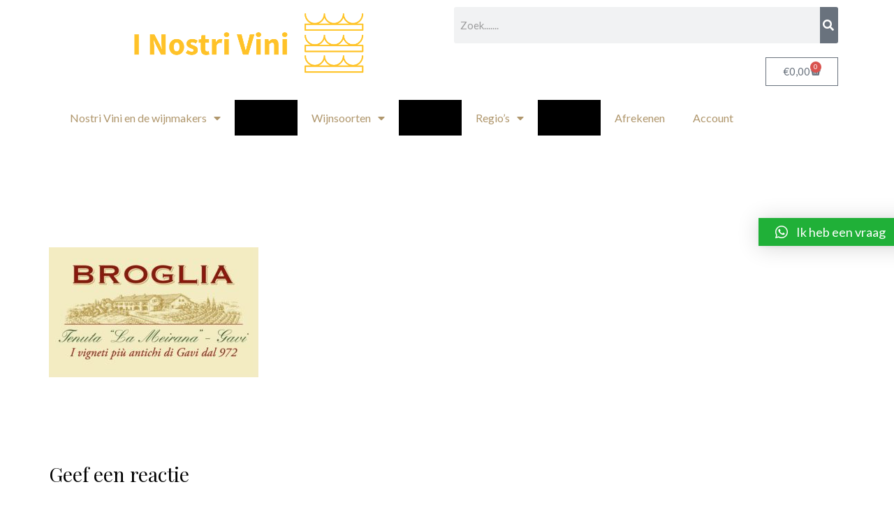

--- FILE ---
content_type: text/html; charset=UTF-8
request_url: https://www.nostrivini.nl/broglia-2/broglia-logo-klein/
body_size: 14870
content:
<!DOCTYPE html>
<html lang="nl-NL">
<head>
	<meta charset="UTF-8">
	<meta name="viewport" content="width=device-width, initial-scale=1.0, viewport-fit=cover" />		<script>(function(html){html.className = html.className.replace(/\bno-js\b/,'js')})(document.documentElement);</script>
<meta name='robots' content='index, follow, max-image-preview:large, max-snippet:-1, max-video-preview:-1' />
	<style>img:is([sizes="auto" i], [sizes^="auto," i]) { contain-intrinsic-size: 3000px 1500px }</style>
	
	<!-- This site is optimized with the Yoast SEO plugin v26.8 - https://yoast.com/product/yoast-seo-wordpress/ -->
	<title>Broglia logo klein - Onze Wijnen - I Nostri Vini</title>
	<link rel="canonical" href="https://www.nostrivini.nl/broglia-2/broglia-logo-klein/" />
	<meta property="og:locale" content="nl_NL" />
	<meta property="og:type" content="article" />
	<meta property="og:title" content="Broglia logo klein - Onze Wijnen - I Nostri Vini" />
	<meta property="og:url" content="https://www.nostrivini.nl/broglia-2/broglia-logo-klein/" />
	<meta property="og:site_name" content="Onze Wijnen - I Nostri Vini" />
	<meta property="article:publisher" content="http://www.facebook.com/nostrivini" />
	<meta property="og:image" content="https://www.nostrivini.nl/broglia-2/broglia-logo-klein" />
	<meta property="og:image:width" content="1000" />
	<meta property="og:image:height" content="619" />
	<meta property="og:image:type" content="image/jpeg" />
	<meta name="twitter:card" content="summary_large_image" />
	<script type="application/ld+json" class="yoast-schema-graph">{"@context":"https://schema.org","@graph":[{"@type":"WebPage","@id":"https://www.nostrivini.nl/broglia-2/broglia-logo-klein/","url":"https://www.nostrivini.nl/broglia-2/broglia-logo-klein/","name":"Broglia logo klein - Onze Wijnen - I Nostri Vini","isPartOf":{"@id":"https://www.nostrivini.nl/#website"},"primaryImageOfPage":{"@id":"https://www.nostrivini.nl/broglia-2/broglia-logo-klein/#primaryimage"},"image":{"@id":"https://www.nostrivini.nl/broglia-2/broglia-logo-klein/#primaryimage"},"thumbnailUrl":"https://www.nostrivini.nl/wp-content/uploads/2020/11/Broglia-logo-klein.jpg","datePublished":"2020-11-22T15:50:48+00:00","breadcrumb":{"@id":"https://www.nostrivini.nl/broglia-2/broglia-logo-klein/#breadcrumb"},"inLanguage":"nl-NL","potentialAction":[{"@type":"ReadAction","target":["https://www.nostrivini.nl/broglia-2/broglia-logo-klein/"]}]},{"@type":"ImageObject","inLanguage":"nl-NL","@id":"https://www.nostrivini.nl/broglia-2/broglia-logo-klein/#primaryimage","url":"https://www.nostrivini.nl/wp-content/uploads/2020/11/Broglia-logo-klein.jpg","contentUrl":"https://www.nostrivini.nl/wp-content/uploads/2020/11/Broglia-logo-klein.jpg","width":1000,"height":619},{"@type":"BreadcrumbList","@id":"https://www.nostrivini.nl/broglia-2/broglia-logo-klein/#breadcrumb","itemListElement":[{"@type":"ListItem","position":1,"name":"Home","item":"https://www.nostrivini.nl/"},{"@type":"ListItem","position":2,"name":"Broglia","item":"https://www.nostrivini.nl/broglia-2/"},{"@type":"ListItem","position":3,"name":"Broglia logo klein"}]},{"@type":"WebSite","@id":"https://www.nostrivini.nl/#website","url":"https://www.nostrivini.nl/","name":"Onze Wijnen - I Nostri Vini","description":"Kleine wijnboeren - grote wijnen","publisher":{"@id":"https://www.nostrivini.nl/#organization"},"potentialAction":[{"@type":"SearchAction","target":{"@type":"EntryPoint","urlTemplate":"https://www.nostrivini.nl/?s={search_term_string}"},"query-input":{"@type":"PropertyValueSpecification","valueRequired":true,"valueName":"search_term_string"}}],"inLanguage":"nl-NL"},{"@type":"Organization","@id":"https://www.nostrivini.nl/#organization","name":"I Nostri Vini","url":"https://www.nostrivini.nl/","logo":{"@type":"ImageObject","inLanguage":"nl-NL","@id":"https://www.nostrivini.nl/#/schema/logo/image/","url":"","contentUrl":"","caption":"I Nostri Vini"},"image":{"@id":"https://www.nostrivini.nl/#/schema/logo/image/"},"sameAs":["http://www.facebook.com/nostrivini","http://www.instagram.com/nostrivini"]}]}</script>
	<!-- / Yoast SEO plugin. -->


<link rel='dns-prefetch' href='//fonts.googleapis.com' />
<link rel="alternate" type="application/rss+xml" title="Onze Wijnen - I Nostri Vini &raquo; feed" href="https://www.nostrivini.nl/feed/" />
<link rel="alternate" type="application/rss+xml" title="Onze Wijnen - I Nostri Vini &raquo; reacties feed" href="https://www.nostrivini.nl/comments/feed/" />
<link rel="alternate" type="application/rss+xml" title="Onze Wijnen - I Nostri Vini &raquo; Broglia logo klein reacties feed" href="https://www.nostrivini.nl/broglia-2/broglia-logo-klein/feed/" />
<script type="text/javascript">
/* <![CDATA[ */
window._wpemojiSettings = {"baseUrl":"https:\/\/s.w.org\/images\/core\/emoji\/15.0.3\/72x72\/","ext":".png","svgUrl":"https:\/\/s.w.org\/images\/core\/emoji\/15.0.3\/svg\/","svgExt":".svg","source":{"concatemoji":"https:\/\/www.nostrivini.nl\/wp-includes\/js\/wp-emoji-release.min.js?ver=b03df3805697e21d4a1c7d72f93bcb63"}};
/*! This file is auto-generated */
!function(i,n){var o,s,e;function c(e){try{var t={supportTests:e,timestamp:(new Date).valueOf()};sessionStorage.setItem(o,JSON.stringify(t))}catch(e){}}function p(e,t,n){e.clearRect(0,0,e.canvas.width,e.canvas.height),e.fillText(t,0,0);var t=new Uint32Array(e.getImageData(0,0,e.canvas.width,e.canvas.height).data),r=(e.clearRect(0,0,e.canvas.width,e.canvas.height),e.fillText(n,0,0),new Uint32Array(e.getImageData(0,0,e.canvas.width,e.canvas.height).data));return t.every(function(e,t){return e===r[t]})}function u(e,t,n){switch(t){case"flag":return n(e,"\ud83c\udff3\ufe0f\u200d\u26a7\ufe0f","\ud83c\udff3\ufe0f\u200b\u26a7\ufe0f")?!1:!n(e,"\ud83c\uddfa\ud83c\uddf3","\ud83c\uddfa\u200b\ud83c\uddf3")&&!n(e,"\ud83c\udff4\udb40\udc67\udb40\udc62\udb40\udc65\udb40\udc6e\udb40\udc67\udb40\udc7f","\ud83c\udff4\u200b\udb40\udc67\u200b\udb40\udc62\u200b\udb40\udc65\u200b\udb40\udc6e\u200b\udb40\udc67\u200b\udb40\udc7f");case"emoji":return!n(e,"\ud83d\udc26\u200d\u2b1b","\ud83d\udc26\u200b\u2b1b")}return!1}function f(e,t,n){var r="undefined"!=typeof WorkerGlobalScope&&self instanceof WorkerGlobalScope?new OffscreenCanvas(300,150):i.createElement("canvas"),a=r.getContext("2d",{willReadFrequently:!0}),o=(a.textBaseline="top",a.font="600 32px Arial",{});return e.forEach(function(e){o[e]=t(a,e,n)}),o}function t(e){var t=i.createElement("script");t.src=e,t.defer=!0,i.head.appendChild(t)}"undefined"!=typeof Promise&&(o="wpEmojiSettingsSupports",s=["flag","emoji"],n.supports={everything:!0,everythingExceptFlag:!0},e=new Promise(function(e){i.addEventListener("DOMContentLoaded",e,{once:!0})}),new Promise(function(t){var n=function(){try{var e=JSON.parse(sessionStorage.getItem(o));if("object"==typeof e&&"number"==typeof e.timestamp&&(new Date).valueOf()<e.timestamp+604800&&"object"==typeof e.supportTests)return e.supportTests}catch(e){}return null}();if(!n){if("undefined"!=typeof Worker&&"undefined"!=typeof OffscreenCanvas&&"undefined"!=typeof URL&&URL.createObjectURL&&"undefined"!=typeof Blob)try{var e="postMessage("+f.toString()+"("+[JSON.stringify(s),u.toString(),p.toString()].join(",")+"));",r=new Blob([e],{type:"text/javascript"}),a=new Worker(URL.createObjectURL(r),{name:"wpTestEmojiSupports"});return void(a.onmessage=function(e){c(n=e.data),a.terminate(),t(n)})}catch(e){}c(n=f(s,u,p))}t(n)}).then(function(e){for(var t in e)n.supports[t]=e[t],n.supports.everything=n.supports.everything&&n.supports[t],"flag"!==t&&(n.supports.everythingExceptFlag=n.supports.everythingExceptFlag&&n.supports[t]);n.supports.everythingExceptFlag=n.supports.everythingExceptFlag&&!n.supports.flag,n.DOMReady=!1,n.readyCallback=function(){n.DOMReady=!0}}).then(function(){return e}).then(function(){var e;n.supports.everything||(n.readyCallback(),(e=n.source||{}).concatemoji?t(e.concatemoji):e.wpemoji&&e.twemoji&&(t(e.twemoji),t(e.wpemoji)))}))}((window,document),window._wpemojiSettings);
/* ]]> */
</script>
<link rel='stylesheet' id='font-awesome-css' href='https://www.nostrivini.nl/wp-content/plugins/woocommerce-ajax-filters/berocket/assets/css/font-awesome.min.css?ver=b03df3805697e21d4a1c7d72f93bcb63' type='text/css' media='all' />
<link rel='stylesheet' id='berocket_aapf_widget-style-css' href='https://www.nostrivini.nl/wp-content/plugins/woocommerce-ajax-filters/assets/frontend/css/fullmain.min.css?ver=3.1.8.1' type='text/css' media='all' />
<style id='wp-emoji-styles-inline-css' type='text/css'>

	img.wp-smiley, img.emoji {
		display: inline !important;
		border: none !important;
		box-shadow: none !important;
		height: 1em !important;
		width: 1em !important;
		margin: 0 0.07em !important;
		vertical-align: -0.1em !important;
		background: none !important;
		padding: 0 !important;
	}
</style>
<link rel='stylesheet' id='wp-block-library-css' href='https://www.nostrivini.nl/wp-includes/css/dist/block-library/style.min.css?ver=b03df3805697e21d4a1c7d72f93bcb63' type='text/css' media='all' />
<style id='safe-svg-svg-icon-style-inline-css' type='text/css'>
.safe-svg-cover{text-align:center}.safe-svg-cover .safe-svg-inside{display:inline-block;max-width:100%}.safe-svg-cover svg{height:100%;max-height:100%;max-width:100%;width:100%}

</style>
<style id='classic-theme-styles-inline-css' type='text/css'>
/*! This file is auto-generated */
.wp-block-button__link{color:#fff;background-color:#32373c;border-radius:9999px;box-shadow:none;text-decoration:none;padding:calc(.667em + 2px) calc(1.333em + 2px);font-size:1.125em}.wp-block-file__button{background:#32373c;color:#fff;text-decoration:none}
</style>
<style id='global-styles-inline-css' type='text/css'>
:root{--wp--preset--aspect-ratio--square: 1;--wp--preset--aspect-ratio--4-3: 4/3;--wp--preset--aspect-ratio--3-4: 3/4;--wp--preset--aspect-ratio--3-2: 3/2;--wp--preset--aspect-ratio--2-3: 2/3;--wp--preset--aspect-ratio--16-9: 16/9;--wp--preset--aspect-ratio--9-16: 9/16;--wp--preset--color--black: #000000;--wp--preset--color--cyan-bluish-gray: #abb8c3;--wp--preset--color--white: #ffffff;--wp--preset--color--pale-pink: #f78da7;--wp--preset--color--vivid-red: #cf2e2e;--wp--preset--color--luminous-vivid-orange: #ff6900;--wp--preset--color--luminous-vivid-amber: #fcb900;--wp--preset--color--light-green-cyan: #7bdcb5;--wp--preset--color--vivid-green-cyan: #00d084;--wp--preset--color--pale-cyan-blue: #8ed1fc;--wp--preset--color--vivid-cyan-blue: #0693e3;--wp--preset--color--vivid-purple: #9b51e0;--wp--preset--gradient--vivid-cyan-blue-to-vivid-purple: linear-gradient(135deg,rgba(6,147,227,1) 0%,rgb(155,81,224) 100%);--wp--preset--gradient--light-green-cyan-to-vivid-green-cyan: linear-gradient(135deg,rgb(122,220,180) 0%,rgb(0,208,130) 100%);--wp--preset--gradient--luminous-vivid-amber-to-luminous-vivid-orange: linear-gradient(135deg,rgba(252,185,0,1) 0%,rgba(255,105,0,1) 100%);--wp--preset--gradient--luminous-vivid-orange-to-vivid-red: linear-gradient(135deg,rgba(255,105,0,1) 0%,rgb(207,46,46) 100%);--wp--preset--gradient--very-light-gray-to-cyan-bluish-gray: linear-gradient(135deg,rgb(238,238,238) 0%,rgb(169,184,195) 100%);--wp--preset--gradient--cool-to-warm-spectrum: linear-gradient(135deg,rgb(74,234,220) 0%,rgb(151,120,209) 20%,rgb(207,42,186) 40%,rgb(238,44,130) 60%,rgb(251,105,98) 80%,rgb(254,248,76) 100%);--wp--preset--gradient--blush-light-purple: linear-gradient(135deg,rgb(255,206,236) 0%,rgb(152,150,240) 100%);--wp--preset--gradient--blush-bordeaux: linear-gradient(135deg,rgb(254,205,165) 0%,rgb(254,45,45) 50%,rgb(107,0,62) 100%);--wp--preset--gradient--luminous-dusk: linear-gradient(135deg,rgb(255,203,112) 0%,rgb(199,81,192) 50%,rgb(65,88,208) 100%);--wp--preset--gradient--pale-ocean: linear-gradient(135deg,rgb(255,245,203) 0%,rgb(182,227,212) 50%,rgb(51,167,181) 100%);--wp--preset--gradient--electric-grass: linear-gradient(135deg,rgb(202,248,128) 0%,rgb(113,206,126) 100%);--wp--preset--gradient--midnight: linear-gradient(135deg,rgb(2,3,129) 0%,rgb(40,116,252) 100%);--wp--preset--font-size--small: 13px;--wp--preset--font-size--medium: 20px;--wp--preset--font-size--large: 36px;--wp--preset--font-size--x-large: 42px;--wp--preset--spacing--20: 0.44rem;--wp--preset--spacing--30: 0.67rem;--wp--preset--spacing--40: 1rem;--wp--preset--spacing--50: 1.5rem;--wp--preset--spacing--60: 2.25rem;--wp--preset--spacing--70: 3.38rem;--wp--preset--spacing--80: 5.06rem;--wp--preset--shadow--natural: 6px 6px 9px rgba(0, 0, 0, 0.2);--wp--preset--shadow--deep: 12px 12px 50px rgba(0, 0, 0, 0.4);--wp--preset--shadow--sharp: 6px 6px 0px rgba(0, 0, 0, 0.2);--wp--preset--shadow--outlined: 6px 6px 0px -3px rgba(255, 255, 255, 1), 6px 6px rgba(0, 0, 0, 1);--wp--preset--shadow--crisp: 6px 6px 0px rgba(0, 0, 0, 1);}:where(.is-layout-flex){gap: 0.5em;}:where(.is-layout-grid){gap: 0.5em;}body .is-layout-flex{display: flex;}.is-layout-flex{flex-wrap: wrap;align-items: center;}.is-layout-flex > :is(*, div){margin: 0;}body .is-layout-grid{display: grid;}.is-layout-grid > :is(*, div){margin: 0;}:where(.wp-block-columns.is-layout-flex){gap: 2em;}:where(.wp-block-columns.is-layout-grid){gap: 2em;}:where(.wp-block-post-template.is-layout-flex){gap: 1.25em;}:where(.wp-block-post-template.is-layout-grid){gap: 1.25em;}.has-black-color{color: var(--wp--preset--color--black) !important;}.has-cyan-bluish-gray-color{color: var(--wp--preset--color--cyan-bluish-gray) !important;}.has-white-color{color: var(--wp--preset--color--white) !important;}.has-pale-pink-color{color: var(--wp--preset--color--pale-pink) !important;}.has-vivid-red-color{color: var(--wp--preset--color--vivid-red) !important;}.has-luminous-vivid-orange-color{color: var(--wp--preset--color--luminous-vivid-orange) !important;}.has-luminous-vivid-amber-color{color: var(--wp--preset--color--luminous-vivid-amber) !important;}.has-light-green-cyan-color{color: var(--wp--preset--color--light-green-cyan) !important;}.has-vivid-green-cyan-color{color: var(--wp--preset--color--vivid-green-cyan) !important;}.has-pale-cyan-blue-color{color: var(--wp--preset--color--pale-cyan-blue) !important;}.has-vivid-cyan-blue-color{color: var(--wp--preset--color--vivid-cyan-blue) !important;}.has-vivid-purple-color{color: var(--wp--preset--color--vivid-purple) !important;}.has-black-background-color{background-color: var(--wp--preset--color--black) !important;}.has-cyan-bluish-gray-background-color{background-color: var(--wp--preset--color--cyan-bluish-gray) !important;}.has-white-background-color{background-color: var(--wp--preset--color--white) !important;}.has-pale-pink-background-color{background-color: var(--wp--preset--color--pale-pink) !important;}.has-vivid-red-background-color{background-color: var(--wp--preset--color--vivid-red) !important;}.has-luminous-vivid-orange-background-color{background-color: var(--wp--preset--color--luminous-vivid-orange) !important;}.has-luminous-vivid-amber-background-color{background-color: var(--wp--preset--color--luminous-vivid-amber) !important;}.has-light-green-cyan-background-color{background-color: var(--wp--preset--color--light-green-cyan) !important;}.has-vivid-green-cyan-background-color{background-color: var(--wp--preset--color--vivid-green-cyan) !important;}.has-pale-cyan-blue-background-color{background-color: var(--wp--preset--color--pale-cyan-blue) !important;}.has-vivid-cyan-blue-background-color{background-color: var(--wp--preset--color--vivid-cyan-blue) !important;}.has-vivid-purple-background-color{background-color: var(--wp--preset--color--vivid-purple) !important;}.has-black-border-color{border-color: var(--wp--preset--color--black) !important;}.has-cyan-bluish-gray-border-color{border-color: var(--wp--preset--color--cyan-bluish-gray) !important;}.has-white-border-color{border-color: var(--wp--preset--color--white) !important;}.has-pale-pink-border-color{border-color: var(--wp--preset--color--pale-pink) !important;}.has-vivid-red-border-color{border-color: var(--wp--preset--color--vivid-red) !important;}.has-luminous-vivid-orange-border-color{border-color: var(--wp--preset--color--luminous-vivid-orange) !important;}.has-luminous-vivid-amber-border-color{border-color: var(--wp--preset--color--luminous-vivid-amber) !important;}.has-light-green-cyan-border-color{border-color: var(--wp--preset--color--light-green-cyan) !important;}.has-vivid-green-cyan-border-color{border-color: var(--wp--preset--color--vivid-green-cyan) !important;}.has-pale-cyan-blue-border-color{border-color: var(--wp--preset--color--pale-cyan-blue) !important;}.has-vivid-cyan-blue-border-color{border-color: var(--wp--preset--color--vivid-cyan-blue) !important;}.has-vivid-purple-border-color{border-color: var(--wp--preset--color--vivid-purple) !important;}.has-vivid-cyan-blue-to-vivid-purple-gradient-background{background: var(--wp--preset--gradient--vivid-cyan-blue-to-vivid-purple) !important;}.has-light-green-cyan-to-vivid-green-cyan-gradient-background{background: var(--wp--preset--gradient--light-green-cyan-to-vivid-green-cyan) !important;}.has-luminous-vivid-amber-to-luminous-vivid-orange-gradient-background{background: var(--wp--preset--gradient--luminous-vivid-amber-to-luminous-vivid-orange) !important;}.has-luminous-vivid-orange-to-vivid-red-gradient-background{background: var(--wp--preset--gradient--luminous-vivid-orange-to-vivid-red) !important;}.has-very-light-gray-to-cyan-bluish-gray-gradient-background{background: var(--wp--preset--gradient--very-light-gray-to-cyan-bluish-gray) !important;}.has-cool-to-warm-spectrum-gradient-background{background: var(--wp--preset--gradient--cool-to-warm-spectrum) !important;}.has-blush-light-purple-gradient-background{background: var(--wp--preset--gradient--blush-light-purple) !important;}.has-blush-bordeaux-gradient-background{background: var(--wp--preset--gradient--blush-bordeaux) !important;}.has-luminous-dusk-gradient-background{background: var(--wp--preset--gradient--luminous-dusk) !important;}.has-pale-ocean-gradient-background{background: var(--wp--preset--gradient--pale-ocean) !important;}.has-electric-grass-gradient-background{background: var(--wp--preset--gradient--electric-grass) !important;}.has-midnight-gradient-background{background: var(--wp--preset--gradient--midnight) !important;}.has-small-font-size{font-size: var(--wp--preset--font-size--small) !important;}.has-medium-font-size{font-size: var(--wp--preset--font-size--medium) !important;}.has-large-font-size{font-size: var(--wp--preset--font-size--large) !important;}.has-x-large-font-size{font-size: var(--wp--preset--font-size--x-large) !important;}
:where(.wp-block-post-template.is-layout-flex){gap: 1.25em;}:where(.wp-block-post-template.is-layout-grid){gap: 1.25em;}
:where(.wp-block-columns.is-layout-flex){gap: 2em;}:where(.wp-block-columns.is-layout-grid){gap: 2em;}
:root :where(.wp-block-pullquote){font-size: 1.5em;line-height: 1.6;}
</style>
<style id='woocommerce-inline-inline-css' type='text/css'>
.woocommerce form .form-row .required { visibility: visible; }
</style>
<link rel='stylesheet' id='brands-styles-css' href='https://www.nostrivini.nl/wp-content/plugins/woocommerce/assets/css/brands.css?ver=9.8.2' type='text/css' media='all' />
<link rel='stylesheet' id='villenoir-woocommerce-css' href='https://www.nostrivini.nl/wp-content/themes/villenoir/styles/gg-woocommerce.css?ver=5.9.3' type='text/css' media='all' />
<link rel='stylesheet' id='site-preloader-css' href='https://www.nostrivini.nl/wp-content/themes/villenoir/styles/site-loader.css?ver=5.9.3' type='text/css' media='all' />
<link rel='stylesheet' id='villenoir-google-fonts-css' href='//fonts.googleapis.com/css?family=Lato%3A300%2C400%2C700%7CPlayfair+Display%3A400%2C700&#038;subset=latin%2Clatin-ext&#038;display=swap' type='text/css' media='all' />
<link rel='stylesheet' id='bootstrap-css' href='https://www.nostrivini.nl/wp-content/themes/villenoir/assets/bootstrap/css/bootstrap.min.css?ver=5.9.3' type='text/css' media='all' />
<link rel='stylesheet' id='isotope-css' href='https://www.nostrivini.nl/wp-content/themes/villenoir/styles/isotope.css?ver=5.9.3' type='text/css' media='all' />
<link rel='stylesheet' id='magnific-popup-css' href='https://www.nostrivini.nl/wp-content/themes/villenoir/styles/magnific-popup.css?ver=5.9.3' type='text/css' media='all' />
<link rel='stylesheet' id='slick-css' href='https://www.nostrivini.nl/wp-content/themes/villenoir/assets/slick/slick.css?ver=5.9.3' type='text/css' media='all' />
<link rel='stylesheet' id='villenoir-bootval-css' href='https://www.nostrivini.nl/wp-content/themes/villenoir/assets/bootstrap-validator/css/formValidation.min.css?ver=5.9.3' type='text/css' media='all' />
<link rel='stylesheet' id='villenoir-style-css' href='https://www.nostrivini.nl/wp-content/themes/villenoir/style.css?ver=b03df3805697e21d4a1c7d72f93bcb63' type='text/css' media='all' />
<link rel='stylesheet' id='villenoir-responsive-css' href='https://www.nostrivini.nl/wp-content/themes/villenoir/styles/responsive.css?ver=5.9.3' type='text/css' media='all' />
<link rel='stylesheet' id='elementor-frontend-css' href='https://www.nostrivini.nl/wp-content/plugins/elementor/assets/css/frontend.min.css?ver=3.33.4' type='text/css' media='all' />
<link rel='stylesheet' id='widget-image-css' href='https://www.nostrivini.nl/wp-content/plugins/elementor/assets/css/widget-image.min.css?ver=3.33.4' type='text/css' media='all' />
<link rel='stylesheet' id='widget-search-form-css' href='https://www.nostrivini.nl/wp-content/plugins/elementor-pro/assets/css/widget-search-form.min.css?ver=3.28.3' type='text/css' media='all' />
<link rel='stylesheet' id='elementor-icons-shared-0-css' href='https://www.nostrivini.nl/wp-content/plugins/elementor/assets/lib/font-awesome/css/fontawesome.min.css?ver=5.15.3' type='text/css' media='all' />
<link rel='stylesheet' id='elementor-icons-fa-solid-css' href='https://www.nostrivini.nl/wp-content/plugins/elementor/assets/lib/font-awesome/css/solid.min.css?ver=5.15.3' type='text/css' media='all' />
<link rel='stylesheet' id='widget-woocommerce-menu-cart-css' href='https://www.nostrivini.nl/wp-content/plugins/elementor-pro/assets/css/widget-woocommerce-menu-cart.min.css?ver=3.28.3' type='text/css' media='all' />
<link rel='stylesheet' id='widget-nav-menu-css' href='https://www.nostrivini.nl/wp-content/plugins/elementor-pro/assets/css/widget-nav-menu.min.css?ver=3.28.3' type='text/css' media='all' />
<link rel='stylesheet' id='elementor-icons-css' href='https://www.nostrivini.nl/wp-content/plugins/elementor/assets/lib/eicons/css/elementor-icons.min.css?ver=5.44.0' type='text/css' media='all' />
<link rel='stylesheet' id='elementor-post-3244-css' href='https://www.nostrivini.nl/wp-content/uploads/elementor/css/post-3244.css?ver=1769513656' type='text/css' media='all' />
<link rel='stylesheet' id='elementor-post-3245-css' href='https://www.nostrivini.nl/wp-content/uploads/elementor/css/post-3245.css?ver=1769513656' type='text/css' media='all' />
<link rel='stylesheet' id='flexible-shipping-free-shipping-css' href='https://www.nostrivini.nl/wp-content/plugins/flexible-shipping/assets/dist/css/free-shipping.css?ver=6.0.0.2' type='text/css' media='all' />
<link rel='stylesheet' id='mollie-applepaydirect-css' href='https://www.nostrivini.nl/wp-content/plugins/mollie-payments-for-woocommerce/public/css/mollie-applepaydirect.min.css?ver=1765437108' type='text/css' media='screen' />
<style id='akismet-widget-style-inline-css' type='text/css'>

			.a-stats {
				--akismet-color-mid-green: #357b49;
				--akismet-color-white: #fff;
				--akismet-color-light-grey: #f6f7f7;

				max-width: 350px;
				width: auto;
			}

			.a-stats * {
				all: unset;
				box-sizing: border-box;
			}

			.a-stats strong {
				font-weight: 600;
			}

			.a-stats a.a-stats__link,
			.a-stats a.a-stats__link:visited,
			.a-stats a.a-stats__link:active {
				background: var(--akismet-color-mid-green);
				border: none;
				box-shadow: none;
				border-radius: 8px;
				color: var(--akismet-color-white);
				cursor: pointer;
				display: block;
				font-family: -apple-system, BlinkMacSystemFont, 'Segoe UI', 'Roboto', 'Oxygen-Sans', 'Ubuntu', 'Cantarell', 'Helvetica Neue', sans-serif;
				font-weight: 500;
				padding: 12px;
				text-align: center;
				text-decoration: none;
				transition: all 0.2s ease;
			}

			/* Extra specificity to deal with TwentyTwentyOne focus style */
			.widget .a-stats a.a-stats__link:focus {
				background: var(--akismet-color-mid-green);
				color: var(--akismet-color-white);
				text-decoration: none;
			}

			.a-stats a.a-stats__link:hover {
				filter: brightness(110%);
				box-shadow: 0 4px 12px rgba(0, 0, 0, 0.06), 0 0 2px rgba(0, 0, 0, 0.16);
			}

			.a-stats .count {
				color: var(--akismet-color-white);
				display: block;
				font-size: 1.5em;
				line-height: 1.4;
				padding: 0 13px;
				white-space: nowrap;
			}
		
</style>
<link rel='stylesheet' id='qlwapp-css' href='https://www.nostrivini.nl/wp-content/plugins/wp-whatsapp-chat/build/frontend/css/style.css?ver=7.6.7' type='text/css' media='all' />
<link rel='stylesheet' id='custom-child-style-css' href='https://www.nostrivini.nl/wp-content/themes/villenoir-child/custom.css?ver=1.4' type='text/css' media='all' />
<link rel='stylesheet' id='elementor-gf-local-roboto-css' href='https://www.nostrivini.nl/wp-content/uploads/elementor/google-fonts/css/roboto.css?ver=1742388854' type='text/css' media='all' />
<link rel='stylesheet' id='elementor-gf-local-robotoslab-css' href='https://www.nostrivini.nl/wp-content/uploads/elementor/google-fonts/css/robotoslab.css?ver=1742388856' type='text/css' media='all' />
<script type="text/javascript" src="https://www.nostrivini.nl/wp-includes/js/jquery/jquery.min.js?ver=3.7.1" id="jquery-core-js"></script>
<script type="text/javascript" src="https://www.nostrivini.nl/wp-includes/js/jquery/jquery-migrate.min.js?ver=3.4.1" id="jquery-migrate-js"></script>
<script type="text/javascript" src="https://www.nostrivini.nl/wp-content/plugins/woocommerce/assets/js/jquery-blockui/jquery.blockUI.min.js?ver=2.7.0-wc.9.8.2" id="jquery-blockui-js" data-wp-strategy="defer"></script>
<script type="text/javascript" id="wc-add-to-cart-js-extra">
/* <![CDATA[ */
var wc_add_to_cart_params = {"ajax_url":"\/wp-admin\/admin-ajax.php","wc_ajax_url":"\/?wc-ajax=%%endpoint%%","i18n_view_cart":"Bekijk winkelwagen","cart_url":"https:\/\/www.nostrivini.nl\/cart\/","is_cart":"","cart_redirect_after_add":"no"};
/* ]]> */
</script>
<script type="text/javascript" src="https://www.nostrivini.nl/wp-content/plugins/woocommerce/assets/js/frontend/add-to-cart.min.js?ver=9.8.2" id="wc-add-to-cart-js" data-wp-strategy="defer"></script>
<script type="text/javascript" src="https://www.nostrivini.nl/wp-content/plugins/woocommerce/assets/js/js-cookie/js.cookie.min.js?ver=2.1.4-wc.9.8.2" id="js-cookie-js" defer="defer" data-wp-strategy="defer"></script>
<script type="text/javascript" id="woocommerce-js-extra">
/* <![CDATA[ */
var woocommerce_params = {"ajax_url":"\/wp-admin\/admin-ajax.php","wc_ajax_url":"\/?wc-ajax=%%endpoint%%","i18n_password_show":"Wachtwoord weergeven","i18n_password_hide":"Wachtwoord verbergen"};
/* ]]> */
</script>
<script type="text/javascript" src="https://www.nostrivini.nl/wp-content/plugins/woocommerce/assets/js/frontend/woocommerce.min.js?ver=9.8.2" id="woocommerce-js" defer="defer" data-wp-strategy="defer"></script>
<script type="text/javascript" src="https://www.nostrivini.nl/wp-content/plugins/js_composer/assets/js/vendors/woocommerce-add-to-cart.js?ver=8.0.1" id="vc_woocommerce-add-to-cart-js-js"></script>
<script type="text/javascript" src="https://www.nostrivini.nl/wp-content/themes/villenoir/js/primary-navigation.js?ver=b03df3805697e21d4a1c7d72f93bcb63" id="villenoir-navigation-js"></script>
<script type="text/javascript" src="https://www.nostrivini.nl/wp-content/themes/villenoir/js/jquery.waypoints.min.js?ver=b03df3805697e21d4a1c7d72f93bcb63" id="waypoints-js"></script>
<script></script><link rel="https://api.w.org/" href="https://www.nostrivini.nl/wp-json/" /><link rel="alternate" title="JSON" type="application/json" href="https://www.nostrivini.nl/wp-json/wp/v2/media/3151" /><link rel="EditURI" type="application/rsd+xml" title="RSD" href="https://www.nostrivini.nl/xmlrpc.php?rsd" />

<link rel='shortlink' href='https://www.nostrivini.nl/?p=3151' />
<link rel="alternate" title="oEmbed (JSON)" type="application/json+oembed" href="https://www.nostrivini.nl/wp-json/oembed/1.0/embed?url=https%3A%2F%2Fwww.nostrivini.nl%2Fbroglia-2%2Fbroglia-logo-klein%2F" />
<link rel="alternate" title="oEmbed (XML)" type="text/xml+oembed" href="https://www.nostrivini.nl/wp-json/oembed/1.0/embed?url=https%3A%2F%2Fwww.nostrivini.nl%2Fbroglia-2%2Fbroglia-logo-klein%2F&#038;format=xml" />
<style></style><!-- Deze code is toegevoegd door Analytify (6.1.0) https://analytify.io/ !-->
			<script async src="https://www.googletagmanager.com/gtag/js?id=?UA-102907121-1"></script>
			<script>
			window.dataLayer = window.dataLayer || [];
			function gtag(){dataLayer.push(arguments);}
			gtag('js', new Date());

			const configuration = JSON.parse( '{"anonymize_ip":"false","forceSSL":"false","allow_display_features":"false","debug_mode":true}' );
			const gaID = 'UA-102907121-1';

			
			gtag('config', gaID, configuration);

			
			</script>

			<!-- Deze code is toegevoegd door Analytify (6.1.0) !-->	<noscript><style>.woocommerce-product-gallery{ opacity: 1 !important; }</style></noscript>
	<meta name="generator" content="Elementor 3.33.4; features: additional_custom_breakpoints; settings: css_print_method-external, google_font-enabled, font_display-auto">
			<style>
				.e-con.e-parent:nth-of-type(n+4):not(.e-lazyloaded):not(.e-no-lazyload),
				.e-con.e-parent:nth-of-type(n+4):not(.e-lazyloaded):not(.e-no-lazyload) * {
					background-image: none !important;
				}
				@media screen and (max-height: 1024px) {
					.e-con.e-parent:nth-of-type(n+3):not(.e-lazyloaded):not(.e-no-lazyload),
					.e-con.e-parent:nth-of-type(n+3):not(.e-lazyloaded):not(.e-no-lazyload) * {
						background-image: none !important;
					}
				}
				@media screen and (max-height: 640px) {
					.e-con.e-parent:nth-of-type(n+2):not(.e-lazyloaded):not(.e-no-lazyload),
					.e-con.e-parent:nth-of-type(n+2):not(.e-lazyloaded):not(.e-no-lazyload) * {
						background-image: none !important;
					}
				}
			</style>
			<meta name="generator" content="Powered by WPBakery Page Builder - drag and drop page builder for WordPress."/>
<style type="text/css">.broken_link, a.broken_link {
	text-decoration: line-through;
}</style><link rel="icon" href="https://www.nostrivini.nl/wp-content/uploads/2020/10/cropped-facebook-profile-140x140.png" sizes="32x32" />
<link rel="icon" href="https://www.nostrivini.nl/wp-content/uploads/2020/10/cropped-facebook-profile-300x300.png" sizes="192x192" />
<link rel="apple-touch-icon" href="https://www.nostrivini.nl/wp-content/uploads/2020/10/cropped-facebook-profile-300x300.png" />
<meta name="msapplication-TileImage" content="https://www.nostrivini.nl/wp-content/uploads/2020/10/cropped-facebook-profile-300x300.png" />
			<style>
				:root {
				--qlwapp-scheme-font-family:inherit;--qlwapp-scheme-font-size:18px;--qlwapp-scheme-icon-size:60px;--qlwapp-scheme-icon-font-size:24px;--qlwapp-scheme-brand:#20B038;--qlwapp-scheme-text:#ffffff;--qlwapp-scheme-box-message-word-break:break-all;				}
			</style>
			<noscript><style> .wpb_animate_when_almost_visible { opacity: 1; }</style></noscript></head>
<body data-rsssl=1 class="attachment attachment-template-default attachmentid-3151 attachment-jpeg wp-custom-logo theme-villenoir woocommerce-no-js gg-page-header-style1 gg-has-style_1-menu single-author no-footer-text gg-shop-style1 wpb-js-composer js-comp-ver-8.0.1 vc_responsive elementor-default elementor-kit-3244 wpb-is-off">
    <div id="site-preloader" class="site-preloader">
        <div class="pace-progress" data-progress="0">
            <div class="pace-progress-inner"></div>
        </div>
    </div>
    		<div data-elementor-type="header" data-elementor-id="3245" class="elementor elementor-3245 elementor-location-header" data-elementor-post-type="elementor_library">
					<section class="elementor-section elementor-top-section elementor-element elementor-element-a2407b3 elementor-section-boxed elementor-section-height-default elementor-section-height-default" data-id="a2407b3" data-element_type="section">
						<div class="elementor-container elementor-column-gap-default">
					<div class="elementor-column elementor-col-50 elementor-top-column elementor-element elementor-element-5fc9cdd" data-id="5fc9cdd" data-element_type="column">
			<div class="elementor-widget-wrap elementor-element-populated">
						<div class="elementor-element elementor-element-4818027 elementor-widget elementor-widget-theme-site-logo elementor-widget-image" data-id="4818027" data-element_type="widget" data-widget_type="theme-site-logo.default">
				<div class="elementor-widget-container">
											<a href="https://www.nostrivini.nl">
			<img width="350" height="98" src="https://www.nostrivini.nl/wp-content/uploads/2020/12/langwerpig-350-x100.png" class="attachment-woocommerce_single size-woocommerce_single wp-image-3255" alt="" srcset="https://www.nostrivini.nl/wp-content/uploads/2020/12/langwerpig-350-x100.png 350w, https://www.nostrivini.nl/wp-content/uploads/2020/12/langwerpig-350-x100-300x84.png 300w" sizes="(max-width: 350px) 100vw, 350px" />				</a>
											</div>
				</div>
					</div>
		</div>
				<div class="elementor-column elementor-col-50 elementor-top-column elementor-element elementor-element-2f34189" data-id="2f34189" data-element_type="column">
			<div class="elementor-widget-wrap elementor-element-populated">
						<div class="elementor-element elementor-element-7fe89f6 elementor-search-form--skin-classic elementor-search-form--button-type-icon elementor-search-form--icon-search elementor-widget elementor-widget-search-form" data-id="7fe89f6" data-element_type="widget" data-settings="{&quot;skin&quot;:&quot;classic&quot;}" data-widget_type="search-form.default">
				<div class="elementor-widget-container">
							<search role="search">
			<form class="elementor-search-form" action="https://www.nostrivini.nl" method="get">
												<div class="elementor-search-form__container">
					<label class="elementor-screen-only" for="elementor-search-form-7fe89f6">Zoeken</label>

					
					<input id="elementor-search-form-7fe89f6" placeholder="Zoek......." class="elementor-search-form__input" type="search" name="s" value="">
					
											<button class="elementor-search-form__submit" type="submit" aria-label="Zoeken">
															<i aria-hidden="true" class="fas fa-search"></i>													</button>
					
									</div>
			</form>
		</search>
						</div>
				</div>
				<div class="elementor-element elementor-element-9630644 toggle-icon--basket-solid elementor-menu-cart--items-indicator-bubble elementor-menu-cart--show-subtotal-yes elementor-menu-cart--cart-type-side-cart elementor-menu-cart--show-remove-button-yes elementor-widget elementor-widget-woocommerce-menu-cart" data-id="9630644" data-element_type="widget" data-settings="{&quot;cart_type&quot;:&quot;side-cart&quot;,&quot;open_cart&quot;:&quot;click&quot;,&quot;automatically_open_cart&quot;:&quot;no&quot;}" data-widget_type="woocommerce-menu-cart.default">
				<div class="elementor-widget-container">
							<div class="elementor-menu-cart__wrapper">
							<div class="elementor-menu-cart__toggle_wrapper">
					<div class="elementor-menu-cart__container elementor-lightbox" aria-hidden="true">
						<div class="elementor-menu-cart__main" aria-hidden="true">
									<div class="elementor-menu-cart__close-button">
					</div>
									<div class="widget_shopping_cart_content">
															</div>
						</div>
					</div>
							<div class="elementor-menu-cart__toggle elementor-button-wrapper">
			<a id="elementor-menu-cart__toggle_button" href="#" class="elementor-menu-cart__toggle_button elementor-button elementor-size-sm" aria-expanded="false">
				<span class="elementor-button-text"><span class="woocommerce-Price-amount amount"><bdi><span class="woocommerce-Price-currencySymbol">&euro;</span>0,00</bdi></span></span>
				<span class="elementor-button-icon">
					<span class="elementor-button-icon-qty" data-counter="0">0</span>
					<i class="eicon-basket-solid"></i>					<span class="elementor-screen-only">Winkelwagen</span>
				</span>
			</a>
		</div>
						</div>
					</div> <!-- close elementor-menu-cart__wrapper -->
						</div>
				</div>
					</div>
		</div>
					</div>
		</section>
				<section class="elementor-section elementor-top-section elementor-element elementor-element-e22c98d elementor-section-boxed elementor-section-height-default elementor-section-height-default" data-id="e22c98d" data-element_type="section">
						<div class="elementor-container elementor-column-gap-default">
					<div class="elementor-column elementor-col-100 elementor-top-column elementor-element elementor-element-666c7e5" data-id="666c7e5" data-element_type="column">
			<div class="elementor-widget-wrap elementor-element-populated">
						<div class="elementor-element elementor-element-09b3ef8 elementor-nav-menu--dropdown-tablet elementor-nav-menu__text-align-aside elementor-nav-menu--toggle elementor-nav-menu--burger elementor-widget elementor-widget-nav-menu" data-id="09b3ef8" data-element_type="widget" data-settings="{&quot;layout&quot;:&quot;horizontal&quot;,&quot;submenu_icon&quot;:{&quot;value&quot;:&quot;&lt;i class=\&quot;fas fa-caret-down\&quot;&gt;&lt;\/i&gt;&quot;,&quot;library&quot;:&quot;fa-solid&quot;},&quot;toggle&quot;:&quot;burger&quot;}" data-widget_type="nav-menu.default">
				<div class="elementor-widget-container">
								<nav aria-label="Menu" class="elementor-nav-menu--main elementor-nav-menu__container elementor-nav-menu--layout-horizontal e--pointer-underline e--animation-fade">
				<ul id="menu-1-09b3ef8" class="elementor-nav-menu"><li class="menu-item menu-item-type-custom menu-item-object-custom menu-item-home menu-item-has-children menu-item-1106"><a href="https://www.nostrivini.nl" class="elementor-item">Nostri Vini en de wijnmakers</a><button class="sub-menu-toggle depth-0" aria-expanded="false" onClick="villenoirExpandSubMenu(this)"><span class="icon-plus"><svg viewBox="0 0 24 24" fill="none" xmlns="http://www.w3.org/2000/svg"><path fill-rule="evenodd" clip-rule="evenodd" d="M18 11.2h-5.2V6h-1.6v5.2H6v1.6h5.2V18h1.6v-5.2H18z" fill="currentColor"/></svg></span><span class="icon-minus"><svg viewBox="0 0 24 24" fill="none" xmlns="http://www.w3.org/2000/svg"><path fill-rule="evenodd" clip-rule="evenodd" d="M6 11h12v2H6z" fill="currentColor"/></svg></span><span class="screen-reader-text">Open menu</span></button>
<ul class="sub-menu elementor-nav-menu--dropdown">
	<li class="menu-item menu-item-type-post_type menu-item-object-page menu-item-1113"><a href="https://www.nostrivini.nl/ons-verhaal/" class="elementor-sub-item">Ons verhaal</a></li>
	<li class="menu-item menu-item-type-post_type menu-item-object-page menu-item-2280"><a href="https://www.nostrivini.nl/wijnmakers/" class="elementor-sub-item">Wijnmakers</a></li>
</ul>
</li>
<li class="menu-item menu-item-type-post_type menu-item-object-page menu-item-home menu-item-has-children menu-item-1112"><a href="https://www.nostrivini.nl/" class="elementor-item">Wijnsoorten</a><button class="sub-menu-toggle depth-0" aria-expanded="false" onClick="villenoirExpandSubMenu(this)"><span class="icon-plus"><svg viewBox="0 0 24 24" fill="none" xmlns="http://www.w3.org/2000/svg"><path fill-rule="evenodd" clip-rule="evenodd" d="M18 11.2h-5.2V6h-1.6v5.2H6v1.6h5.2V18h1.6v-5.2H18z" fill="currentColor"/></svg></span><span class="icon-minus"><svg viewBox="0 0 24 24" fill="none" xmlns="http://www.w3.org/2000/svg"><path fill-rule="evenodd" clip-rule="evenodd" d="M6 11h12v2H6z" fill="currentColor"/></svg></span><span class="screen-reader-text">Open menu</span></button>
<ul class="sub-menu elementor-nav-menu--dropdown">
	<li class="menu-item menu-item-type-taxonomy menu-item-object-product_cat menu-item-1109"><a href="https://www.nostrivini.nl/product-cat/soort-product/witte-wijnen/" class="elementor-sub-item">Wit</a></li>
	<li class="menu-item menu-item-type-taxonomy menu-item-object-product_cat menu-item-1108"><a href="https://www.nostrivini.nl/product-cat/soort-product/rode-wijn/" class="elementor-sub-item">Rood</a></li>
	<li class="menu-item menu-item-type-taxonomy menu-item-object-product_cat menu-item-2728"><a href="https://www.nostrivini.nl/product-cat/soort-product/spumante-frizzante/" class="elementor-sub-item">Spumante en Frizzante</a></li>
	<li class="menu-item menu-item-type-taxonomy menu-item-object-product_cat menu-item-2727"><a href="https://www.nostrivini.nl/product-cat/soort-product/rose/" class="elementor-sub-item">Rosé</a></li>
	<li class="menu-item menu-item-type-taxonomy menu-item-object-product_cat menu-item-2449"><a href="https://www.nostrivini.nl/product-cat/soort-product/olijfolie/" class="elementor-sub-item">Olijfolie</a></li>
	<li class="menu-item menu-item-type-taxonomy menu-item-object-product_cat menu-item-1451"><a href="https://www.nostrivini.nl/product-cat/soort-product/proefdoosjes/" class="elementor-sub-item">Proefdoosjes</a></li>
	<li class="menu-item menu-item-type-taxonomy menu-item-object-product_cat menu-item-1353"><a href="https://www.nostrivini.nl/product-cat/soort-product/wijnahaves/" class="elementor-sub-item">Wijnahaves</a></li>
</ul>
</li>
<li class="menu-item menu-item-type-post_type menu-item-object-page menu-item-has-children menu-item-1985"><a href="https://www.nostrivini.nl/regios/" class="elementor-item">Regio’s</a><button class="sub-menu-toggle depth-0" aria-expanded="false" onClick="villenoirExpandSubMenu(this)"><span class="icon-plus"><svg viewBox="0 0 24 24" fill="none" xmlns="http://www.w3.org/2000/svg"><path fill-rule="evenodd" clip-rule="evenodd" d="M18 11.2h-5.2V6h-1.6v5.2H6v1.6h5.2V18h1.6v-5.2H18z" fill="currentColor"/></svg></span><span class="icon-minus"><svg viewBox="0 0 24 24" fill="none" xmlns="http://www.w3.org/2000/svg"><path fill-rule="evenodd" clip-rule="evenodd" d="M6 11h12v2H6z" fill="currentColor"/></svg></span><span class="screen-reader-text">Open menu</span></button>
<ul class="sub-menu elementor-nav-menu--dropdown">
	<li class="menu-item menu-item-type-post_type menu-item-object-page menu-item-2438"><a href="https://www.nostrivini.nl/le-marche/" class="elementor-sub-item">Le Marche</a></li>
	<li class="menu-item menu-item-type-post_type menu-item-object-page menu-item-2610"><a href="https://www.nostrivini.nl/friuli-venezia-giulia/" class="elementor-sub-item">Friuli-Venezia Giulia</a></li>
	<li class="menu-item menu-item-type-post_type menu-item-object-page menu-item-2683"><a href="https://www.nostrivini.nl/oltrepo-pavese/" class="elementor-sub-item">Oltrepo Pavese</a></li>
	<li class="menu-item menu-item-type-post_type menu-item-object-page menu-item-2039"><a href="https://www.nostrivini.nl/piemonte/" class="elementor-sub-item">Piemonte</a></li>
	<li class="menu-item menu-item-type-post_type menu-item-object-page menu-item-3521"><a href="https://www.nostrivini.nl/puglia/" class="elementor-sub-item">Puglia</a></li>
	<li class="menu-item menu-item-type-post_type menu-item-object-page menu-item-2003"><a href="https://www.nostrivini.nl/sicilie/" class="elementor-sub-item">Sicilië</a></li>
	<li class="menu-item menu-item-type-post_type menu-item-object-page menu-item-2026"><a href="https://www.nostrivini.nl/toscane/" class="elementor-sub-item">Toscane</a></li>
	<li class="menu-item menu-item-type-post_type menu-item-object-page menu-item-2027"><a href="https://www.nostrivini.nl/veneto/" class="elementor-sub-item">Veneto</a></li>
</ul>
</li>
<li class="menu-item menu-item-type-post_type menu-item-object-page menu-item-1303"><a href="https://www.nostrivini.nl/afrekenen/" class="elementor-item">Afrekenen</a></li>
<li class="menu-item menu-item-type-post_type menu-item-object-page menu-item-1301"><a href="https://www.nostrivini.nl/my-account/" class="elementor-item">Account</a></li>
</ul>			</nav>
					<div class="elementor-menu-toggle" role="button" tabindex="0" aria-label="Menu toggle" aria-expanded="false">
			<i aria-hidden="true" role="presentation" class="elementor-menu-toggle__icon--open eicon-menu-bar"></i><i aria-hidden="true" role="presentation" class="elementor-menu-toggle__icon--close eicon-close"></i>		</div>
					<nav class="elementor-nav-menu--dropdown elementor-nav-menu__container" aria-hidden="true">
				<ul id="menu-2-09b3ef8" class="elementor-nav-menu"><li class="menu-item menu-item-type-custom menu-item-object-custom menu-item-home menu-item-has-children menu-item-1106"><a href="https://www.nostrivini.nl" class="elementor-item" tabindex="-1">Nostri Vini en de wijnmakers</a><button class="sub-menu-toggle depth-0" aria-expanded="false" onClick="villenoirExpandSubMenu(this)"><span class="icon-plus"><svg viewBox="0 0 24 24" fill="none" xmlns="http://www.w3.org/2000/svg"><path fill-rule="evenodd" clip-rule="evenodd" d="M18 11.2h-5.2V6h-1.6v5.2H6v1.6h5.2V18h1.6v-5.2H18z" fill="currentColor"/></svg></span><span class="icon-minus"><svg viewBox="0 0 24 24" fill="none" xmlns="http://www.w3.org/2000/svg"><path fill-rule="evenodd" clip-rule="evenodd" d="M6 11h12v2H6z" fill="currentColor"/></svg></span><span class="screen-reader-text">Open menu</span></button>
<ul class="sub-menu elementor-nav-menu--dropdown">
	<li class="menu-item menu-item-type-post_type menu-item-object-page menu-item-1113"><a href="https://www.nostrivini.nl/ons-verhaal/" class="elementor-sub-item" tabindex="-1">Ons verhaal</a></li>
	<li class="menu-item menu-item-type-post_type menu-item-object-page menu-item-2280"><a href="https://www.nostrivini.nl/wijnmakers/" class="elementor-sub-item" tabindex="-1">Wijnmakers</a></li>
</ul>
</li>
<li class="menu-item menu-item-type-post_type menu-item-object-page menu-item-home menu-item-has-children menu-item-1112"><a href="https://www.nostrivini.nl/" class="elementor-item" tabindex="-1">Wijnsoorten</a><button class="sub-menu-toggle depth-0" aria-expanded="false" onClick="villenoirExpandSubMenu(this)"><span class="icon-plus"><svg viewBox="0 0 24 24" fill="none" xmlns="http://www.w3.org/2000/svg"><path fill-rule="evenodd" clip-rule="evenodd" d="M18 11.2h-5.2V6h-1.6v5.2H6v1.6h5.2V18h1.6v-5.2H18z" fill="currentColor"/></svg></span><span class="icon-minus"><svg viewBox="0 0 24 24" fill="none" xmlns="http://www.w3.org/2000/svg"><path fill-rule="evenodd" clip-rule="evenodd" d="M6 11h12v2H6z" fill="currentColor"/></svg></span><span class="screen-reader-text">Open menu</span></button>
<ul class="sub-menu elementor-nav-menu--dropdown">
	<li class="menu-item menu-item-type-taxonomy menu-item-object-product_cat menu-item-1109"><a href="https://www.nostrivini.nl/product-cat/soort-product/witte-wijnen/" class="elementor-sub-item" tabindex="-1">Wit</a></li>
	<li class="menu-item menu-item-type-taxonomy menu-item-object-product_cat menu-item-1108"><a href="https://www.nostrivini.nl/product-cat/soort-product/rode-wijn/" class="elementor-sub-item" tabindex="-1">Rood</a></li>
	<li class="menu-item menu-item-type-taxonomy menu-item-object-product_cat menu-item-2728"><a href="https://www.nostrivini.nl/product-cat/soort-product/spumante-frizzante/" class="elementor-sub-item" tabindex="-1">Spumante en Frizzante</a></li>
	<li class="menu-item menu-item-type-taxonomy menu-item-object-product_cat menu-item-2727"><a href="https://www.nostrivini.nl/product-cat/soort-product/rose/" class="elementor-sub-item" tabindex="-1">Rosé</a></li>
	<li class="menu-item menu-item-type-taxonomy menu-item-object-product_cat menu-item-2449"><a href="https://www.nostrivini.nl/product-cat/soort-product/olijfolie/" class="elementor-sub-item" tabindex="-1">Olijfolie</a></li>
	<li class="menu-item menu-item-type-taxonomy menu-item-object-product_cat menu-item-1451"><a href="https://www.nostrivini.nl/product-cat/soort-product/proefdoosjes/" class="elementor-sub-item" tabindex="-1">Proefdoosjes</a></li>
	<li class="menu-item menu-item-type-taxonomy menu-item-object-product_cat menu-item-1353"><a href="https://www.nostrivini.nl/product-cat/soort-product/wijnahaves/" class="elementor-sub-item" tabindex="-1">Wijnahaves</a></li>
</ul>
</li>
<li class="menu-item menu-item-type-post_type menu-item-object-page menu-item-has-children menu-item-1985"><a href="https://www.nostrivini.nl/regios/" class="elementor-item" tabindex="-1">Regio’s</a><button class="sub-menu-toggle depth-0" aria-expanded="false" onClick="villenoirExpandSubMenu(this)"><span class="icon-plus"><svg viewBox="0 0 24 24" fill="none" xmlns="http://www.w3.org/2000/svg"><path fill-rule="evenodd" clip-rule="evenodd" d="M18 11.2h-5.2V6h-1.6v5.2H6v1.6h5.2V18h1.6v-5.2H18z" fill="currentColor"/></svg></span><span class="icon-minus"><svg viewBox="0 0 24 24" fill="none" xmlns="http://www.w3.org/2000/svg"><path fill-rule="evenodd" clip-rule="evenodd" d="M6 11h12v2H6z" fill="currentColor"/></svg></span><span class="screen-reader-text">Open menu</span></button>
<ul class="sub-menu elementor-nav-menu--dropdown">
	<li class="menu-item menu-item-type-post_type menu-item-object-page menu-item-2438"><a href="https://www.nostrivini.nl/le-marche/" class="elementor-sub-item" tabindex="-1">Le Marche</a></li>
	<li class="menu-item menu-item-type-post_type menu-item-object-page menu-item-2610"><a href="https://www.nostrivini.nl/friuli-venezia-giulia/" class="elementor-sub-item" tabindex="-1">Friuli-Venezia Giulia</a></li>
	<li class="menu-item menu-item-type-post_type menu-item-object-page menu-item-2683"><a href="https://www.nostrivini.nl/oltrepo-pavese/" class="elementor-sub-item" tabindex="-1">Oltrepo Pavese</a></li>
	<li class="menu-item menu-item-type-post_type menu-item-object-page menu-item-2039"><a href="https://www.nostrivini.nl/piemonte/" class="elementor-sub-item" tabindex="-1">Piemonte</a></li>
	<li class="menu-item menu-item-type-post_type menu-item-object-page menu-item-3521"><a href="https://www.nostrivini.nl/puglia/" class="elementor-sub-item" tabindex="-1">Puglia</a></li>
	<li class="menu-item menu-item-type-post_type menu-item-object-page menu-item-2003"><a href="https://www.nostrivini.nl/sicilie/" class="elementor-sub-item" tabindex="-1">Sicilië</a></li>
	<li class="menu-item menu-item-type-post_type menu-item-object-page menu-item-2026"><a href="https://www.nostrivini.nl/toscane/" class="elementor-sub-item" tabindex="-1">Toscane</a></li>
	<li class="menu-item menu-item-type-post_type menu-item-object-page menu-item-2027"><a href="https://www.nostrivini.nl/veneto/" class="elementor-sub-item" tabindex="-1">Veneto</a></li>
</ul>
</li>
<li class="menu-item menu-item-type-post_type menu-item-object-page menu-item-1303"><a href="https://www.nostrivini.nl/afrekenen/" class="elementor-item" tabindex="-1">Afrekenen</a></li>
<li class="menu-item menu-item-type-post_type menu-item-object-page menu-item-1301"><a href="https://www.nostrivini.nl/my-account/" class="elementor-item" tabindex="-1">Account</a></li>
</ul>			</nav>
						</div>
				</div>
					</div>
		</div>
					</div>
		</section>
				</div>
		
<section id="content">
    <div class="container">
        <div class="row">
            <div class="col-xs-12 col-md-12">

                
<article id="post-3151" class="post-3151 attachment type-attachment status-inherit hentry">
	
		
	<div class="entry-content">
		<p class="attachment"><a href='https://www.nostrivini.nl/wp-content/uploads/2020/11/Broglia-logo-klein.jpg'><img fetchpriority="high" decoding="async" width="300" height="186" src="https://www.nostrivini.nl/wp-content/uploads/2020/11/Broglia-logo-klein-300x186.jpg" class="attachment-medium size-medium" alt="" srcset="https://www.nostrivini.nl/wp-content/uploads/2020/11/Broglia-logo-klein-300x186.jpg 300w, https://www.nostrivini.nl/wp-content/uploads/2020/11/Broglia-logo-klein-768x475.jpg 768w, https://www.nostrivini.nl/wp-content/uploads/2020/11/Broglia-logo-klein.jpg 1000w" sizes="(max-width: 300px) 100vw, 300px" /></a></p>
			</div><!-- .entry-content -->
	
	
</article><!-- #post --><div id="comments" class="comments-area">
    
	<div id="respond" class="comment-respond">
		<h3 id="reply-title" class="comment-reply-title">Geef een reactie <small><a rel="nofollow" id="cancel-comment-reply-link" href="/broglia-2/broglia-logo-klein/#respond" style="display:none;">Reactie annuleren</a></small></h3><form action="https://www.nostrivini.nl/wp-comments-post.php" method="post" id="commentform" class="comment-form" novalidate><p class="comment-notes"><span id="email-notes">Je e-mailadres wordt niet gepubliceerd.</span> <span class="required-field-message">Vereiste velden zijn gemarkeerd met <span class="required">*</span></span></p><div class="form-group"><p class="comment-form-comment">
   <label class="sr-only" for="comment">Commentaar</label>
   <textarea id="comment" placeholder="Comment" name="comment" cols="45" rows="8" aria-required="true"></textarea></p></div><div class="form-inline row"><div class="form-group col-xs-6 col-sm-4 col-md-4"><p class="comment-form-author"><label class="sr-only" for="author">Naam</label>
      <input placeholder="Name*" id="author" name="author" type="text" value="" /></p></div>
<div class="form-group col-xs-6 col-sm-4 col-md-4"><p class="comment-form-email"><label class="sr-only" for="email">Email</label>
      <input id="email" placeholder="Email*" name="email" type="text" value="" /></p></div>
<div class="form-group col-xs-6 col-sm-4 col-md-4"><p class="comment-form-url"><label class="sr-only" for="url">Website</label><input id="url" name="url" placeholder="Website" type="text" value="" /></p></div></div>
<p class="comment-form-cookies-consent"><input id="wp-comment-cookies-consent" name="wp-comment-cookies-consent" type="checkbox" value="yes" /> <label for="wp-comment-cookies-consent">Mijn naam, e-mail en site opslaan in deze browser voor de volgende keer wanneer ik een reactie plaats.</label></p>
<p class="form-submit"><input name="submit" type="submit" id="submit" class="submit" value="Reactie plaatsen" /> <input type='hidden' name='comment_post_ID' value='3151' id='comment_post_ID' />
<input type='hidden' name='comment_parent' id='comment_parent' value='0' />
</p><p style="display: none !important;" class="akismet-fields-container" data-prefix="ak_"><label>&#916;<textarea name="ak_hp_textarea" cols="45" rows="8" maxlength="100"></textarea></label><input type="hidden" id="ak_js_1" name="ak_js" value="174"/><script>document.getElementById( "ak_js_1" ).setAttribute( "value", ( new Date() ).getTime() );</script></p></form>	</div><!-- #respond -->
	</div><!-- #comments .comments-area -->
            </div><!-- end page container -->
            
        </div><!-- .row -->
    </div><!-- .container -->    
</section>


<script type="text/javascript">
    window._mfq = window._mfq || [];
    (function() {
        var mf = document.createElement("script");
        mf.type = "text/javascript"; mf.async = true;
        mf.src = "//cdn.mouseflow.com/projects/56ea0cbd-4f14-4794-8f01-ab5754fd1b8f.js";
        document.getElementsByTagName("head")[0].appendChild(mf);
    })();
</script>			<script>
				const lazyloadRunObserver = () => {
					const lazyloadBackgrounds = document.querySelectorAll( `.e-con.e-parent:not(.e-lazyloaded)` );
					const lazyloadBackgroundObserver = new IntersectionObserver( ( entries ) => {
						entries.forEach( ( entry ) => {
							if ( entry.isIntersecting ) {
								let lazyloadBackground = entry.target;
								if( lazyloadBackground ) {
									lazyloadBackground.classList.add( 'e-lazyloaded' );
								}
								lazyloadBackgroundObserver.unobserve( entry.target );
							}
						});
					}, { rootMargin: '200px 0px 200px 0px' } );
					lazyloadBackgrounds.forEach( ( lazyloadBackground ) => {
						lazyloadBackgroundObserver.observe( lazyloadBackground );
					} );
				};
				const events = [
					'DOMContentLoaded',
					'elementor/lazyload/observe',
				];
				events.forEach( ( event ) => {
					document.addEventListener( event, lazyloadRunObserver );
				} );
			</script>
			<div id="qlwapp" class="qlwapp qlwapp-free qlwapp-button qlwapp-middle-right qlwapp-all qlwapp-square">
	<div class="qlwapp-container">
		
		<a class="qlwapp-toggle" data-action="open" data-phone="31615021177" data-message="Buongiorno, ik heb een vraag" role="button" tabindex="0" target="_blank">
							<i class="qlwapp-icon qlwapp-whatsapp-icon"></i>
						<i class="qlwapp-close" data-action="close">&times;</i>
							<span class="qlwapp-text">Ik heb een vraag</span>
					</a>
	</div>
</div>
	<script type='text/javascript'>
		(function () {
			var c = document.body.className;
			c = c.replace(/woocommerce-no-js/, 'woocommerce-js');
			document.body.className = c;
		})();
	</script>
	<link rel='stylesheet' id='woocommercebulkdiscount-style-css' href='https://www.nostrivini.nl/wp-content/plugins/woocommerce-bulk-discount/css/style.css?ver=b03df3805697e21d4a1c7d72f93bcb63' type='text/css' media='all' />
<link rel='stylesheet' id='wc-blocks-style-css' href='https://www.nostrivini.nl/wp-content/plugins/woocommerce/assets/client/blocks/wc-blocks.css?ver=wc-9.8.2' type='text/css' media='all' />
<script type="text/javascript" async src="https://x.klarnacdn.net/kp/lib/v1/api.js" id="klarnapayments-js" data-environment=production data-client-id=''></script>
<script type="text/javascript" id="klarna_interoperability_token-js-extra">
/* <![CDATA[ */
var klarna_interoperability_token_params = {"token":null,"ajax":{"url":"\/?wc-ajax=kp_wc_set_interoperability_token","nonce":"847713dd0e"}};
/* ]]> */
</script>
<script type="text/javascript" src="https://www.nostrivini.nl/wp-content/plugins/klarna-payments-for-woocommerce/assets/js/klarna-interoperability-token.js?ver=4.1.2" id="klarna_interoperability_token-js"></script>
<script type="text/javascript" src="https://www.nostrivini.nl/wp-content/plugins/woocommerce-table-rate-shipping/assets/js/frontend-checkout.min.js?ver=3.5.0" id="woocommerce_shipping_table_rate_checkout-js"></script>
<script type="text/javascript" id="analytify_track_miscellaneous-js-extra">
/* <![CDATA[ */
var miscellaneous_tracking_options = {"ga_mode":"ga4","tracking_mode":"gtag","track_404_page":{"should_track":"","is_404":false,"current_url":"https:\/\/www.nostrivini.nl\/broglia-2\/broglia-logo-klein\/"},"track_js_error":"","track_ajax_error":""};
/* ]]> */
</script>
<script type="text/javascript" src="https://www.nostrivini.nl/wp-content/plugins/wp-analytify/assets/js/miscellaneous-tracking.js?ver=6.1.0" id="analytify_track_miscellaneous-js"></script>
<script type="text/javascript" defer src="https://www.nostrivini.nl/wp-content/plugins/mc4wp-premium/ecommerce3/assets/js/tracker.js?ver=4.10.2" id="mc4wp-ecommerce-tracker-js"></script>
<script type="text/javascript" src="https://www.nostrivini.nl/wp-content/themes/villenoir/js/perfect-scrollbar.jquery.min.js?ver=5.9.3" id="perfect-scrollbar-js"></script>
<script type="text/javascript" src="https://www.nostrivini.nl/wp-content/themes/villenoir/js/gsap.min.js?ver=5.9.3" id="gsap-js"></script>
<script type="text/javascript" src="https://www.nostrivini.nl/wp-content/themes/villenoir/js/bezier-easing.js?ver=5.9.3" id="bezier-easing-js"></script>
<script type="text/javascript" id="villenoir_wc-js-extra">
/* <![CDATA[ */
var villenoir_wc_settings = {"is_cart":"","is_checkout":"","header_quick_cart":"1"};
/* ]]> */
</script>
<script type="text/javascript" src="https://www.nostrivini.nl/wp-content/themes/villenoir/js/woocommerce.js?ver=5.9.3" id="villenoir_wc-js"></script>
<script type="text/javascript" src="https://www.nostrivini.nl/wp-includes/js/comment-reply.min.js?ver=b03df3805697e21d4a1c7d72f93bcb63" id="comment-reply-js" async="async" data-wp-strategy="async"></script>
<script type="text/javascript" src="https://www.nostrivini.nl/wp-content/themes/villenoir/js/site-preloader.js?ver=5.9.3" id="site-preloader-js"></script>
<script type="text/javascript" src="https://www.nostrivini.nl/wp-content/themes/villenoir/js/plugins.js?ver=5.9.3" id="villenoir-plugins-js"></script>
<script type="text/javascript" src="https://www.nostrivini.nl/wp-content/themes/villenoir/js/SmoothScroll.js?ver=5.9.3" id="villenoir-smoothscroll-js"></script>
<script type="text/javascript" id="villenoir-cmfjs-js-extra">
/* <![CDATA[ */
var ajax_object_cmf = {"ajax_url":"https:\/\/www.nostrivini.nl\/wp-admin\/admin-ajax.php"};
/* ]]> */
</script>
<script type="text/javascript" src="https://www.nostrivini.nl/wp-content/themes/villenoir/js/forms/cmf.js?ver=5.9.3" id="villenoir-cmfjs-js"></script>
<script type="text/javascript" id="villenoir-custom-js-extra">
/* <![CDATA[ */
var villenoir_custom_object = {"infinite_scroll_img":"https:\/\/www.nostrivini.nl\/wp-content\/themes\/villenoir\/images\/animated-ring.gif","infinite_scroll_msg_text":"Ophalen van de volgende set berichten... ","infinite_scroll_finished_msg_text":"Alle berichten geladen."};
/* ]]> */
</script>
<script type="text/javascript" src="https://www.nostrivini.nl/wp-content/themes/villenoir/js/custom.js?ver=5.9.3" id="villenoir-custom-js"></script>
<script type="text/javascript" src="https://www.nostrivini.nl/wp-content/plugins/elementor/assets/js/webpack.runtime.min.js?ver=3.33.4" id="elementor-webpack-runtime-js"></script>
<script type="text/javascript" src="https://www.nostrivini.nl/wp-content/plugins/elementor/assets/js/frontend-modules.min.js?ver=3.33.4" id="elementor-frontend-modules-js"></script>
<script type="text/javascript" src="https://www.nostrivini.nl/wp-includes/js/jquery/ui/core.min.js?ver=1.13.3" id="jquery-ui-core-js"></script>
<script type="text/javascript" id="elementor-frontend-js-before">
/* <![CDATA[ */
var elementorFrontendConfig = {"environmentMode":{"edit":false,"wpPreview":false,"isScriptDebug":false},"i18n":{"shareOnFacebook":"Deel via Facebook","shareOnTwitter":"Deel via Twitter","pinIt":"Pin dit","download":"Downloaden","downloadImage":"Download afbeelding","fullscreen":"Volledig scherm","zoom":"Zoom","share":"Delen","playVideo":"Video afspelen","previous":"Vorige","next":"Volgende","close":"Sluiten","a11yCarouselPrevSlideMessage":"Vorige slide","a11yCarouselNextSlideMessage":"Volgende slide","a11yCarouselFirstSlideMessage":"Ga naar de eerste slide","a11yCarouselLastSlideMessage":"Ga naar de laatste slide","a11yCarouselPaginationBulletMessage":"Ga naar slide"},"is_rtl":false,"breakpoints":{"xs":0,"sm":480,"md":768,"lg":1025,"xl":1440,"xxl":1600},"responsive":{"breakpoints":{"mobile":{"label":"Mobiel portret","value":767,"default_value":767,"direction":"max","is_enabled":true},"mobile_extra":{"label":"Mobiel landschap","value":880,"default_value":880,"direction":"max","is_enabled":false},"tablet":{"label":"Tablet portret","value":1024,"default_value":1024,"direction":"max","is_enabled":true},"tablet_extra":{"label":"Tablet landschap","value":1200,"default_value":1200,"direction":"max","is_enabled":false},"laptop":{"label":"Laptop","value":1366,"default_value":1366,"direction":"max","is_enabled":false},"widescreen":{"label":"Breedbeeld","value":2400,"default_value":2400,"direction":"min","is_enabled":false}},"hasCustomBreakpoints":false},"version":"3.33.4","is_static":false,"experimentalFeatures":{"additional_custom_breakpoints":true,"theme_builder_v2":true,"home_screen":true,"global_classes_should_enforce_capabilities":true,"e_variables":true,"cloud-library":true,"e_opt_in_v4_page":true,"import-export-customization":true},"urls":{"assets":"https:\/\/www.nostrivini.nl\/wp-content\/plugins\/elementor\/assets\/","ajaxurl":"https:\/\/www.nostrivini.nl\/wp-admin\/admin-ajax.php","uploadUrl":"https:\/\/www.nostrivini.nl\/wp-content\/uploads"},"nonces":{"floatingButtonsClickTracking":"367a341c21"},"swiperClass":"swiper","settings":{"page":[],"editorPreferences":[]},"kit":{"active_breakpoints":["viewport_mobile","viewport_tablet"],"global_image_lightbox":"yes","lightbox_enable_counter":"yes","lightbox_enable_fullscreen":"yes","lightbox_enable_zoom":"yes","lightbox_enable_share":"yes","lightbox_title_src":"title","lightbox_description_src":"description","woocommerce_notices_elements":[]},"post":{"id":3151,"title":"Broglia%20logo%20klein%20-%20Onze%20Wijnen%20-%20I%20Nostri%20Vini","excerpt":"","featuredImage":false}};
/* ]]> */
</script>
<script type="text/javascript" src="https://www.nostrivini.nl/wp-content/plugins/elementor/assets/js/frontend.min.js?ver=3.33.4" id="elementor-frontend-js"></script>
<script type="text/javascript" src="https://www.nostrivini.nl/wp-content/plugins/elementor-pro/assets/lib/smartmenus/jquery.smartmenus.min.js?ver=1.2.1" id="smartmenus-js"></script>
<script type="text/javascript" src="https://www.nostrivini.nl/wp-content/plugins/woocommerce/assets/js/sourcebuster/sourcebuster.min.js?ver=9.8.2" id="sourcebuster-js-js"></script>
<script type="text/javascript" id="wc-order-attribution-js-extra">
/* <![CDATA[ */
var wc_order_attribution = {"params":{"lifetime":1.0e-5,"session":30,"base64":false,"ajaxurl":"https:\/\/www.nostrivini.nl\/wp-admin\/admin-ajax.php","prefix":"wc_order_attribution_","allowTracking":true},"fields":{"source_type":"current.typ","referrer":"current_add.rf","utm_campaign":"current.cmp","utm_source":"current.src","utm_medium":"current.mdm","utm_content":"current.cnt","utm_id":"current.id","utm_term":"current.trm","utm_source_platform":"current.plt","utm_creative_format":"current.fmt","utm_marketing_tactic":"current.tct","session_entry":"current_add.ep","session_start_time":"current_add.fd","session_pages":"session.pgs","session_count":"udata.vst","user_agent":"udata.uag"}};
/* ]]> */
</script>
<script type="text/javascript" src="https://www.nostrivini.nl/wp-content/plugins/woocommerce/assets/js/frontend/order-attribution.min.js?ver=9.8.2" id="wc-order-attribution-js"></script>
<script type="text/javascript" src="https://www.nostrivini.nl/wp-content/plugins/wp-whatsapp-chat/build/frontend/js/index.js?ver=050b65b6ccb82df6ae3c" id="qlwapp-js"></script>
<script type="text/javascript" id="wc-cart-fragments-js-extra">
/* <![CDATA[ */
var wc_cart_fragments_params = {"ajax_url":"\/wp-admin\/admin-ajax.php","wc_ajax_url":"\/?wc-ajax=%%endpoint%%","cart_hash_key":"wc_cart_hash_4367f24a7db719fd4066fc76b81c4158","fragment_name":"wc_fragments_4367f24a7db719fd4066fc76b81c4158","request_timeout":"5000"};
/* ]]> */
</script>
<script type="text/javascript" src="https://www.nostrivini.nl/wp-content/plugins/woocommerce/assets/js/frontend/cart-fragments.min.js?ver=9.8.2" id="wc-cart-fragments-js" defer="defer" data-wp-strategy="defer"></script>
<script type="text/javascript" src="https://www.nostrivini.nl/wp-content/plugins/elementor-pro/assets/js/webpack-pro.runtime.min.js?ver=3.28.3" id="elementor-pro-webpack-runtime-js"></script>
<script type="text/javascript" src="https://www.nostrivini.nl/wp-includes/js/dist/hooks.min.js?ver=4d63a3d491d11ffd8ac6" id="wp-hooks-js"></script>
<script type="text/javascript" src="https://www.nostrivini.nl/wp-includes/js/dist/i18n.min.js?ver=5e580eb46a90c2b997e6" id="wp-i18n-js"></script>
<script type="text/javascript" id="wp-i18n-js-after">
/* <![CDATA[ */
wp.i18n.setLocaleData( { 'text direction\u0004ltr': [ 'ltr' ] } );
/* ]]> */
</script>
<script type="text/javascript" id="elementor-pro-frontend-js-before">
/* <![CDATA[ */
var ElementorProFrontendConfig = {"ajaxurl":"https:\/\/www.nostrivini.nl\/wp-admin\/admin-ajax.php","nonce":"e2227b31bd","urls":{"assets":"https:\/\/www.nostrivini.nl\/wp-content\/plugins\/elementor-pro\/assets\/","rest":"https:\/\/www.nostrivini.nl\/wp-json\/"},"settings":{"lazy_load_background_images":true},"popup":{"hasPopUps":false},"shareButtonsNetworks":{"facebook":{"title":"Facebook","has_counter":true},"twitter":{"title":"Twitter"},"linkedin":{"title":"LinkedIn","has_counter":true},"pinterest":{"title":"Pinterest","has_counter":true},"reddit":{"title":"Reddit","has_counter":true},"vk":{"title":"VK","has_counter":true},"odnoklassniki":{"title":"OK","has_counter":true},"tumblr":{"title":"Tumblr"},"digg":{"title":"Digg"},"skype":{"title":"Skype"},"stumbleupon":{"title":"StumbleUpon","has_counter":true},"mix":{"title":"Mix"},"telegram":{"title":"Telegram"},"pocket":{"title":"Pocket","has_counter":true},"xing":{"title":"XING","has_counter":true},"whatsapp":{"title":"WhatsApp"},"email":{"title":"Email"},"print":{"title":"Print"},"x-twitter":{"title":"X"},"threads":{"title":"Threads"}},"woocommerce":{"menu_cart":{"cart_page_url":"https:\/\/www.nostrivini.nl\/cart\/","checkout_page_url":"https:\/\/www.nostrivini.nl\/afrekenen\/","fragments_nonce":"e3d63f20e7"}},"facebook_sdk":{"lang":"nl_NL","app_id":""},"lottie":{"defaultAnimationUrl":"https:\/\/www.nostrivini.nl\/wp-content\/plugins\/elementor-pro\/modules\/lottie\/assets\/animations\/default.json"}};
/* ]]> */
</script>
<script type="text/javascript" src="https://www.nostrivini.nl/wp-content/plugins/elementor-pro/assets/js/frontend.min.js?ver=3.28.3" id="elementor-pro-frontend-js"></script>
<script type="text/javascript" src="https://www.nostrivini.nl/wp-content/plugins/elementor-pro/assets/js/elements-handlers.min.js?ver=3.28.3" id="pro-elements-handlers-js"></script>
<script></script>
</body>
</html>


--- FILE ---
content_type: text/css
request_url: https://www.nostrivini.nl/wp-content/themes/villenoir/styles/gg-woocommerce.css?ver=5.9.3
body_size: 13119
content:
/* WooCommerce */

@font-face {
	font-family: 'star';
	src: url('../assets/wc-star-font/star.eot');
	src: url('../assets/wc-star-font/star.eot?#iefix') format('embedded-opentype'),
		url('../assets/wc-star-font/star.woff') format('woff'),
		url('../assets/wc-star-font/star.ttf') format('truetype'),
		url('../assets/wc-star-font/star.svg#star') format('svg');
	font-weight: normal;
	font-style: normal;
}

@font-face {
	font-family: 'WooCommerce';
	src: url('../assets/wc-star-font/WooCommerce.eot');
	src: url('../assets/wc-star-font/WooCommerce.eot?#iefix') format('embedded-opentype'),
		url('../assets/wc-star-font/WooCommerce.woff') format('woff'),
		url('../assets/wc-star-font/WooCommerce.ttf') format('truetype'),
		url('../assets/wc-star-font/WooCommerce.svg#star') format('svg');
	font-weight: normal;
	font-style: normal;
}

/**
 * Animations
 */
@-webkit-keyframes spin-360 {
  from {
    -webkit-transform: rotate(0);
    /* Saf3.1+, Chrome */
    -moz-transform: rotate(0);
    /* FF3.5+ */
    -ms-transform: rotate(0);
    /* IE9 */
    -o-transform: rotate(0);
    /* Opera 10.5 */
    transform: rotate(0);
    zoom: 1;
  }
  50% {
    -webkit-transform: rotate(180deg);
    /* Saf3.1+, Chrome */
    -moz-transform: rotate(180deg);
    /* FF3.5+ */
    -ms-transform: rotate(180deg);
    /* IE9 */
    -o-transform: rotate(180deg);
    /* Opera 10.5 */
    transform: rotate(180deg);
    zoom: 1;
  }
  to {
    -webkit-transform: rotate(0);
    /* Saf3.1+, Chrome */
    -moz-transform: rotate(0);
    /* FF3.5+ */
    -ms-transform: rotate(0);
    /* IE9 */
    -o-transform: rotate(0);
    /* Opera 10.5 */
    transform: rotate(0);
    zoom: 1;
  }
}
/*Fullscreen search form*/
#fullscreen-searchform {
  position: fixed;
  top: 0px;
  left: 0px;
  width: 100%;
  height: 100%;
  background-color: var(--primary-color-alt);
  
  -webkit-transition: all 0.5s ease-in-out;
  -moz-transition   : all 0.5s ease-in-out;
  -o-transition     : all 0.5s ease-in-out;
  -ms-transition    : all 0.5s ease-in-out;
  transition        : all 0.5s ease-in-out;
  
  -webkit-transform : translate(0px, -100%) scale(0, 0);
  -moz-transform    : translate(0px, -100%) scale(0, 0);
  -o-transform      : translate(0px, -100%) scale(0, 0);
  -ms-transform     : translate(0px, -100%) scale(0, 0);
  transform         : translate(0px, -100%) scale(0, 0);
  
  opacity: 0;
  z-index: 9999;
}

#fullscreen-searchform.open {
  -webkit-transform: translate(0px, 0px) scale(1, 1);
  -moz-transform   : translate(0px, 0px) scale(1, 1);
  -o-transform     : translate(0px, 0px) scale(1, 1);
  -ms-transform    : translate(0px, 0px) scale(1, 1);
  transform        : translate(0px, 0px) scale(1, 1); 
  opacity          : 1;
}

#fullscreen-searchform input[type="search"] {
  position: absolute;
  top: 50%;
  left: 0;
  right: 0;
  width: 80%;
  color: #fff;
  background: rgba(255, 255, 255, 0.1);
  font-size: 18px;
  text-align: left;
  border: 0px;
  margin: 0px auto;
  margin-top: -51px;
  padding: 30px;
  outline: none;
  height: auto;
}
#fullscreen-searchform .btn {
  position: absolute;
  top: 50%;
  left: 50%;
  margin-top: 91px;
  margin-left: -73px;

  text-transform: uppercase;
  padding: 16px 48px;

  background: #fff;
  color: var(--primary-color-alt);
  display: none;
}

#fullscreen-searchform .close {
  position: fixed;
  top: 60px;
  right: 60px;
  color: #fff;
  border-color: transparent;
  background: transparent;
  opacity: 1;
  padding: 3px 15px;
  font-size: 18px;
  text-shadow: none;
}

#fullscreen-searchform .close svg path {
	fill: #fff;
}

/**
 * Global styles
 */

@keyframes spin {
    100% {
        transform: rotate( 360deg );
    }
}

.woocommerce .blockUI.blockOverlay {
    position: relative;
}

html.gg-theme-style-dark .woocommerce .blockUI.blockOverlay {
    background: rgba(0,0,0,1) !important;
}

.woocommerce .loader:before,
.woocommerce .blockUI.blockOverlay:before {
	height: 1em;
	width: 1em;
	display: block;
	position: absolute;
	top: 50%;
	left: 50%;
	margin-left: -.5em;
	margin-top: -.5em;
	display: block;
	-webkit-animation: spin 1s ease-in-out infinite;
    -moz-animation: spin 1s ease-in-out infinite;
    animation: spin 1s ease-in-out infinite;
    content: "";
    background: url(../images/loader.svg) center center;
    background-size: cover;
	line-height: 1;
	text-align: center;
	font-size: 2em;
	color: rgba(var(--primary-color-alt),0.75);
}

.woocommerce .wishlist_table .blockUI {
	background: #fff !important;
}

p.demo_store {
	position: fixed;
	top: auto;
	bottom: 0;
	left: 0;
	right: 0;
	margin: 0;
	width: 100%;
	font-size: 1em;
	padding: 1em 0;
	text-align: center;
	background-color: var(--primary-color-alt);
	color: #fff;
	z-index: 99998;
}

.out-of-stock {
	color: #e71111;
}

/**
 * Star ratings
 */
.star-rating {
	float: right;
	overflow: hidden;
	position: relative;
	height: 1em;
	line-height: 1;
	font-size: 1em;
	width: 5.4em;
	font-family: 'star';
}

.star-rating:before {
	content: "\73\73\73\73\73";
	color: #ccc;
	float: left;
	top: 0;
	left: 0;
	position: absolute;
}

.star-rating span {
	overflow: hidden;
	float: left;
	top: 0;
	left: 0;
	position: absolute;
	padding-top: 1.5em;
}

.star-rating span:before {
	content: "\53\53\53\53\53";
	top: 0;
	position: absolute;
	left: 0;
}

.woocommerce-product-rating {
	line-height: 2;
	display: block;
}

.woocommerce-product-rating .star-rating {
	margin: .5em 4px 0 0;
	float: left;
}

.products .star-rating {
	display: block;
	margin: 0 0 .5em;
	float: none;
}

.hreview-aggregate .star-rating {
	margin: 10px 0 0 0;
}

#reviews #comments {
  margin: 0;
}

#reviews #comments ol {
  margin: 0;
  padding: 0;
  list-style: none;
}

#reviews #comments .comment {
	border-top: none;
    margin-top: 0;
    padding-top: 0;

	border-bottom: 1px solid var(--borders-color);
    margin-bottom: 25px;
    padding-bottom: 25px;	
}

#reviews #comments h2 {
	font-size: 18px;
    text-transform: uppercase;
    margin: 15px 0 45px 0;
    line-height: normal;
    letter-spacing: 2px;
    position: relative;
    display: inline-block;
}


#reviews #respond h3#reply-title {
	margin: 25px 0 0 0;
}


#reviews #comments .comment img.avatar {
	width: 42px;
	height: 42px;
	border-radius: 50%;
	-moz-border-radius: 50%;
	-webkit-border-radius: 50%;

	float: left;
	margin-right: 20px;
}

#reviews #comments .comment .description {
	margin-bottom: 0;
}

#reviews #comments .comment p:last-child {
	margin-bottom: 0;
}

#reviews #comments .comment p.meta strong {
	text-transform: uppercase;
	color: var(--text-body-color);
}

#reviews #comments .comment .star-rating {
	color: var(--text-body-color);
}


#review_form #respond {
	position: static;
	margin: 0;
	width: auto;
	padding: 0 0 0;
	background: transparent none;
	border: 0;
}

#review_form #respond p {
	margin: 0 0 10px;
}

#review_form #respond .form-submit input {
	left: auto;
}

#review_form #respond .form-submit textarea {
	width: 100%;
}

p.stars {
	position: relative;
	font-size: 1em;
}
p.stars	a {
	display: inline-block;
	font-weight: 700;
	margin-right: 1em;
	text-indent: -9999px;
	position: relative;
	border-bottom: 0 !important;
	outline: 0;
}

p.stars	a:last-child {
	border-right: 0;
}

p.stars	a.star-1,
p.stars	a.star-2,
p.stars	a.star-3,
p.stars	a.star-4,
p.stars	a.star-5 {
	border-right: 1px solid #ccc;
	font-family: "star";
}
p.stars	a.star-1:after,
p.stars	a.star-2:after,
p.stars	a.star-3:after,
p.stars	a.star-4:after,
p.stars	a.star-5:after {
	font-family: "WooCommerce";
	text-indent: 0;
	position: absolute;
	top: 0;
	left: 0;
}

p.stars	a.star-1 {
	width: 2em;
}
p.stars	a.star-1:after {
	content: "\e021";
}

p.stars	a.star-1:hover:after,
p.stars	a.star-1.active:after {
	content: "\e020"
}

p.stars	a.star-2 {
	width: 3em;
}
p.stars	a.star-2:after {
	content: "\e021\e021";
}

p.stars	a.star-2:hover:after,
p.stars	a.star-2.active:after {
	content: "\e020\e020"
}

p.stars	a.star-3 {
	width: 4em;
}
p.stars	a.star-3:after {
	content: "\e021\e021\e021";
}

p.stars	a.star-3:hover:after,
p.stars	a.star-3.active:after {
	content: "\e020\e020\e020"
}

p.stars	a.star-4 {
	width: 5em;
}
p.stars	a.star-4:after {
	content: "\e021\e021\e021\e021";
}

p.stars	a.star-4:hover:after,
p.stars	a.star-4.active:after {
	content: "\e020\e020\e020\e020"
}

p.stars	a.star-5 {
	width: 6em;
	border: 0;
}
p.stars	a.star-5:after {
	content: "\e021\e021\e021\e021\e021";
}

p.stars	a.star-5:hover:after,
p.stars	a.star-5.active:after {
	content: "\e020\e020\e020\e020\e020"
}


.woocommerce input::-webkit-outer-spin-button,
.woocommerce input::-webkit-inner-spin-button {
	display: none;
}

/* Sale badge */
span.onsale,
span.soldout {
	background: var(--links-elements-color);
	color: #fff;
	position: absolute;
	top: 0;
	left: 0;
	padding: 5px 12px;
	z-index: 1;
}


/* Sold out badge */
span.soldout {
    background: var(--primary-color-alt);
}

.woocommerce.single-product .product .col-md-6 span.onsale,
.woocommerce.single-product .product .col-md-6 span.soldout {
	left: 15px;
}

.woocommerce .gg-wc-ordering-wrapper {
	float: left;
	width: 100%;
	
	margin-bottom: 30px;
}

.woocommerce .woocommerce-result-count {
	float: left;
	margin-bottom: 0;
}

.woocommerce form.woocommerce-ordering,
.woocommerce .products-per-page {
	float: right;
	width: auto;
	margin-bottom: 0;
	margin-left: 30px;
}

.woocommerce .products-per-page form.woocommerce-products-per-page {
	margin-bottom: 0;
	float: right;
	width: auto;
	margin-left: 15px;
}

.woocommerce form.woocommerce-ordering select,
.woocommerce .products-per-page select {
	background: transparent;
	border: 0;
	padding: 0;
	height: auto;
}

.woocommerce form.woocommerce-ordering select {
	width: 135px;
}

.woocommerce form.woocommerce-ordering .bootstrap-select > .btn {
	background: transparent;
	height: auto;
    padding: 0 0 0 30px;
    box-shadow: none;
    transition: none;
}

.woocommerce form.woocommerce-ordering .bootstrap-select.open > .btn {
	background: #e7e7e7;
	color: var(--primary-color-alt);
}

.woocommerce form.woocommerce-ordering .bootstrap-select.btn-group .dropdown-menu {
    box-shadow: none;
    border: 0;
    margin: 0;
    padding-bottom: 2px;
}

.woocommerce form.woocommerce-ordering .bootstrap-select.btn-group .dropdown-menu li a {
	padding-top: 0;
	padding-bottom: 0;
}

.woocommerce .products {
	margin: 0;
	padding: 0;
	list-style: none;
	float: left;
	width: 100%;
}

.woocommerce .products.gg-slick-carousel {
	float: none;
}

.woocommerce .products li,
.woocommerce .el-grid.products:not(.gg-slick-carousel) div.product {
	margin-bottom: 30px;
}

.woocommerce .products li.first {
	clear: both;
}

.woocommerce .products li.clearfix.visible-md.visible-lg,
.woocommerce .products li.clearfix.invisible-xs {
	margin: 0;
	padding: 0;
}

.woocommerce .products li .price ins,
.woocommerce .el-grid.products div.product .price ins,
.el-grid li.product .price ins {
	text-decoration: none;
}

.woocommerce .products li .price del,
.woocommerce .el-grid.products div.product .price del,
.el-grid li.product .price del {
	font-size: 12px;
    font-style: italic;
}

/* Single product */

.woocommerce.single-product .product .summary,
.woocommerce.single-product .images {
	margin-bottom: 140px;
	float: left;
	width: 100%;
}

.woocommerce.single-product.wpb-is-on #content {
	padding: 150px 0; 
}

/*Product images*/

.woocommerce.single-product .images {
	margin-top: 0;
	margin-bottom: 30px;
}


.woocommerce.single-product .images .thumbnails a.zoom {
	float: left;
	margin-right: 30px;
}

.woocommerce.single-product .images .woocommerce-main-image {
	float: left;
	width: 100%;
	text-align: center;
}
.woocommerce.single-product .images .woocommerce-main-image img {
	-webkit-animation: fadeIn .5s;
	animation: fadeIn .5s;
}

.woocommerce .product .summary form.cart {
	width: 100%;
	float: left;
	margin: 0 0 90px 0;  
}

.woocommerce .product .summary h1.product_title {
	font-size: 48px;
	margin: 0 0 80px 0;
	line-height: 56px;
}

.woocommerce .product .summary .year {
	margin: 0;
    color: var(--links-elements-color);
    font-size: 14px;
    text-transform: uppercase;
    letter-spacing: 2px;
    font-weight: bold;
}


.woocommerce .wc-proceed-to-checkout input[type="submit"] {
	height: auto;
}

.woocommerce .product .summary p.cart {
	float: left;
	margin-right: 30px;
}

.woocommerce .product .summary p.cart .single_add_to_cart_button.button {
	height: auto;
}

.woocommerce .button.wc-forward {
	height: auto;
}

@media only screen and (max-width: 480px) {
	.woocommerce .button.wc-forward {
		padding-left: 18px;
		padding-right: 18px; 
	}
}

.woocommerce.gg-widget .button.wc-forward {
	float: left;
}
.woocommerce.gg-widget .button.wc-forward.checkout {
	float: right;
}

.woocommerce .cart .quantity {
	position: relative;
	max-width: 170px; /* In corelation with input.qty width */
	float: left;
	margin-right: 30px;
}

.woocommerce .cart .quantity input.qty {
	width: 170px;
	text-align: center;
	padding-left:25px;
	padding-right: 25px;

	background: var(--links-elements-color);
	border:0;
	color: #fff;

	font-size: 18px;

	height: 51px;
}
.woocommerce .cart .quantity input.minus,
.woocommerce .cart .quantity input.plus {
	width: 45px;
	height: 51px;
	position: absolute;
	right: 0;
	top: 0;
	line-height: normal;
	padding: 0;
	background: transparent;
	border: 0;
	color: #fff;

	font-size: 18px;
}

.woocommerce .cart .quantity input.minus:hover,
.woocommerce .cart .quantity input.plus:hover {
	background: var(--primary-color-alt);
}

.woocommerce .cart .quantity input.minus {
	right: auto;
	left: 0;
}

.woocommerce .product .summary div[itemprop="description"] {
	margin-bottom: 80px;
}

.woocommerce .product .summary div[itemprop="offers"] {
	margin-bottom: 50px;
}

.woocommerce .product .upsells.products,
.woocommerce .product .related.products {
	float: left;
	width: 100%;
	display: block;
}

.woocommerce .product .upsells.products > h2,
.woocommerce .product .related.products > h2 {
    margin: 150px 0;
    text-align: center;
    color: var(--links-elements-color);
    font-size: 14px;
    text-transform: uppercase;
    letter-spacing: 2px;
    font-weight: bold;
}

.woocommerce .product .upsells.products li,
.woocommerce .product .related.products li {
	padding-top: 0;
}

.woocommerce .product .summary .price {
	font-size: 64px;
	line-height: normal;
	margin: 0px 0 50px 0;

	font-family: var(--headings-font);
}

.woocommerce .product .summary .price .woocommerce-price-suffix {
	font-size: 18px;
}
.woocommerce .product .summary .price .bottle-size {
	font-size: 18px;
	font-style: italic;
	color: #ccc;
}

.woocommerce .product .summary .price ins {
	text-decoration: none;
}

.woocommerce .product .summary .price del {
	font-size: 18px;
    font-style: italic;
    color: #ccc;
	display: block;
}

.woocommerce .product .summary .single_variation {
	margin: 30px 0;
}

.woocommerce .product .summary .variations {
	width: 100%;
}

.woocommerce .product .summary .single_variation_wrap {
	margin-top:60px;
}

.woocommerce .product .summary .variations td.label {
	height: 44px;
    max-width: 100%;
    padding: 12px 12px 12px 0;
    vertical-align: middle;
    display: block;
    text-align: left;
    line-height: 1.916;
}

.woocommerce .product .summary .variations td.value {
    max-width: 100%;
    padding: 0 0 12px 0;
    vertical-align: top;
}

.woocommerce .product .summary .variations tr:last-child td.value {
	padding-bottom: 0;
}

.woocommerce .product .summary .variations .reset_variations {
	margin-left: 15px;
}

/* Single product - Review tabs */
#review_form h3#reply-title {
	font-size: 15px;
    line-height: normal;
    margin: 30px 0;
}


/*Social*/
.woocommerce.single-product .product  .post-social {
	position: absolute;
	right: 15px;
	border: 1px solid var(--borders-color);
}

.woocommerce.single-product .product  .post-social ul {
	margin: 0;
	padding: 0;
	list-style: none;
}

.woocommerce.single-product .product  .post-social ul li {
	float: left;
	border-left: 1px solid var(--borders-color);
	text-align: center;
	border-right: 0;
}

.woocommerce.single-product .product  .post-social ul li:first-child {
	border-left: 0;
}

.woocommerce.single-product .product  .post-social ul li a {
	float: left;
	min-width: 40px;
	padding-top: 11px;
	padding-bottom: 12px;
	padding-left: 13px;
}


/* Category hover */

.product-image-wrapper.inverse:hover img {
	opacity: .1;
}

.product-image-wrapper.inverse h3 {
	position: absolute;
	width: 100%;
	text-align: center;
	top: 50%;
	-webkit-transition: opacity 0.35s, -webkit-transform 0.35s;
	transition: opacity 0.35s, transform 0.35s;

	-webkit-transform: translate3d(0,-50%,0);
	transform: translate3d(0,-50%,0);
	-webkit-transform-origin: 50%;
	transform-origin: 50%;
}

.product-image-wrapper.inverse:hover h3,
.product-image-wrapper.inverse:focus h3 {
	-webkit-transform: translate3d(0,-100%,0);
	transform: translate3d(0,-100%,0);
}

.product-image-wrapper.inverse h3 span {
	background: var(--primary-color-alt);
	color: #fff;
	font-size: 11px;
	padding: 15px 50px;
}

.product-image-wrapper.inverse h3 span mark {
	background: transparent;
	padding: 0;
	color: #fff;
}

/* Plugin styles overwrite */

/* Wishlist */
.yith-wcwl-add-to-wishlist {
	margin: 0;
}

/* General - Tabs */

.woocommerce .product .summary .woocommerce-tabs {
	margin-top: 60px;
	margin-bottom: 0;
	float: left;
	width: 100%;
}

.woocommerce-tabs .tabs {
	margin: 0;
	padding: 0 0 0 5px;
	list-style: none;
	float: left;
	width: 100%;
	border-bottom: 1px solid var(--borders-color);
}

.woocommerce-tabs .tabs li a {
	padding: 8px 30px;
	float: left;
	border: 1px solid transparent;
	margin-bottom: -1px;
	background: transparent;
	color: #ababab;
}

.woocommerce .col-md-9 .product .col-md-6 .summary .woocommerce-tabs .tabs li a {
	padding-left: 15px;
	padding-right: 15px;
}

.woocommerce-tabs .tabs li.active a {
	border: 1px solid var(--borders-color);
	border-bottom: 1px solid #fff;
	background: #fff;
	color: var(--text-body-color);
}

.woocommerce-tabs .panel {
	border: 0;
    border-radius: 0;
    box-shadow: none;
    padding: 30px 0 0 0;
    margin: 0;

    float: left;
	width: 100%;
}


/* Widgets */

/* General styles regarding wc widgets with thumbs */

.gg-widget.widget_products ul li a,
.gg-widget.widget_recent_reviews ul li a,
.gg-widget.widget_recently_viewed_products ul li a,
.gg-widget.widget_top_rated_products ul li a {
	display: block;
}

.gg-widget.widget_products ul li a img,
.gg-widget.widget_recent_reviews ul li a img,
.gg-widget.widget_recently_viewed_products ul li a img,
.gg-widget.widget_top_rated_products ul li a img {
	width: 32px;
	margin-left: 15px;
	float: right;
    height: auto;
}

.gg-widget .tagcloud a {
    font-family: var(--body-font);
    font-weight: normal;
    text-transform: uppercase;
}

/* Widget - Product categories  */

.gg-widget.widget_product_categories select {
	width: 100%;
}

.gg-widget.widget_product_categories ul.product-categories li.cat-parent {
	border-bottom: 0;
	padding: 0;
	margin: 0;
}

.gg-widget.widget_product_categories ul.product-categories li .count {
	float: right;
}

.gg-widget.widget_product_categories ul.product-categories li:last-child {
	padding-bottom: 5px; 
}

.gg-widget.widget_product_categories ul.product-categories li.cat-parent ul.children li > a {
  color: #ababab;
  font-weight: normal;
}

.gg-widget.widget_product_categories ul.product-categories li.cat-parent ul.children {
  margin: 5px 0;
}

.gg-widget.widget_recent_reviews .star-rating {
	float: none;
}

/* Widget - Top Rated  */
.gg-widget.widget_top_rated_products .star-rating {
	float: none;
}


/* Widget - Product Tag cloud  */
.gg-widget.widget_product_tag_cloud a {
	text-transform: uppercase;
    font-family: var(--body-font);
    font-size: 12px !important;
    letter-spacing: 2px;
    padding: 5px;
    margin-bottom: 5px;
    display: inline-block;
}

/* Widget - Shopping cart  */

.gg-widget.widget_shopping_cart li {
	position: relative;
	margin: 0 0 15px;
    padding: 0 0 15px;
}

.gg-widget.widget_shopping_cart li:last-child {
	margin-bottom: 0;
}

.gg-widget.widget_shopping_cart li a {
	display: block;
	font-weight: bold;
}

.gg-widget.widget_shopping_cart li img {
	float: left;
	width: 32px;
	margin-right: 10px;
	height: auto;
}

.gg-widget.widget_shopping_cart a.remove {
	position: absolute;
	right: 0;
	top: 0;
}

.gg-widget.widget_shopping_cart .total {
	border-top: 1px solid var(--borders-color);
    padding: 20px 0 0;
    margin: 30px 0 25px 0;

    font-weight: bold;
    text-transform: uppercase;
}

footer.site-footer .gg-widget.widget_shopping_cart .total {
	border-color: #414141;
}

.gg-widget.widget_shopping_cart li .quantity {
	display: block;
	padding-left: 42px;
}

.gg-widget.widget_shopping_cart dl.variation {
	padding-left: 42px;
	margin: 0;
}


/* Widget - Recently viewed  */


/* Widget - Layered navigation  */

.gg-widget.widget_layered_nav .count {
	float: right;
}


/* Widget - Price filter  */

.gg-widget.widget_price_filter .price_slider_wrapper .ui-widget-content {
	background: var(--primary-color-alt)000;
	margin-right: 17px;
}

footer.site-footer .gg-widget.widget_price_filter .price_slider_wrapper .ui-widget-content {
	background: #fff;
}

.gg-widget.widget_price_filter .price_slider_amount .price_label {
	float: right;
}

.gg-widget.widget_price_filter .price_slider_amount button {
	border: 0;
	background: 0;
	color: var(--primary-color-alt);
	text-transform: uppercase;
	font-size: 11px;
	padding: 0;
}

footer.site-footer .gg-widget.widget_price_filter .price_slider_amount button {
	color: #fff;
}

.gg-widget.widget_price_filter .ui-slider {
	position: relative;
	margin-bottom: 30px;
}

.gg-widget.widget_price_filter .ui-slider-horizontal {
    height: 5px;
}

.gg-widget.widget_price_filter .ui-slider-horizontal .ui-slider-range {
    background: var(--borders-color);
    cursor: pointer;
    height: 100%;
    top: 0;
}
.gg-widget.widget_price_filter .ui-slider .ui-slider-range {
    border: 0 none;
    display: block;
    font-size: 1.5rem;
    position: absolute;
    z-index: 1;
}

.gg-widget.widget_price_filter .ui-slider .ui-slider-handle {
    background: var(--primary-color-alt);
    border:3px solid #fff;
    cursor: pointer;
    height: 17px;
    position: absolute;
    top: -6px;
    width: 17px;
    z-index: 2;
}

/* Cart page */

body.woocommerce-cart #content > form {
	margin: 0;
}

body.woocommerce-cart header.site-header .page-meta .page-meta-wrapper {
	border-bottom: 0;
}

.woocommerce .shop_table.cart {
	border: 1px solid var(--borders-color);
}

.woocommerce .shop_table.cart tr.cart_item {
	border-bottom: 1px solid var(--borders-color);
}

.woocommerce .shop_table.cart td {
	vertical-align: middle;
	padding: 30px;
}

.woocommerce .shop_table.cart td.product-thumbnail {
	text-align: center;
}
.woocommerce .shop_table.cart td.product-thumbnail img {
	max-width: 150px;
}

.woocommerce .shop_table.cart td.product-remove {
	width: 10px;
}

.woocommerce .shop_table.cart td.product-remove a {
	font-size: 21px;
}

.woocommerce .shop_table.cart td.product-remove a:hover {
	-webkit-font-smoothing: antialiased;

    -webkit-animation: fa-spin 2s infinite linear;
  	animation: fa-spin 2s infinite linear;
}


.woocommerce .shop_table.cart .product-name a {
	font-size: 30px;
	font-family: var(--headings-font);
	line-height: normal;
	color: var(--text-body-color);

	margin: 15px 0;
	display: block;
}

.woocommerce dl.variation {
	margin-bottom: 30px;
}

.woocommerce dl.variation p {
	margin: 0;
}

.woocommerce dl.variation dt {
	float: left;
	margin-right: 5px;
	color: var(--text-body-color);
}

footer.site-footer .woocommerce dl.variation dt {
	color: #fff;
}

.woocommerce .cart-collaterals {
	border: 1px solid var(--borders-color);
	padding: 0;
	border-top:0px;
}

.woocommerce .cart-collaterals .coupon {
	padding: 60px 30px;
	border-bottom: 1px solid var(--borders-color);
}

.woocommerce .cart-collaterals .coupon label {
	margin: 0;
}

.woocommerce .cart-collaterals .cart_totals,
.woocommerce .cart-collaterals .cross-sells {
	padding: 60px 100px;
	margin: 0 auto;
}

.woocommerce .cart-collaterals .cross-sells {
	padding: 60px 100px 0 100px;
}

.woocommerce .cart-collaterals .cart_totals table tr th {
	padding-right: 30px;
	width: 30%;
	vertical-align: top;
}

.woocommerce .cart-collaterals .cart_totals > h2,
.woocommerce .cart-collaterals .cross-sells > h2 {
	padding: 0;
	margin: 0;
}

.woocommerce .cart-collaterals .cross-sells > h2 {
    text-align: center;
    color: var(--links-elements-color);
    font-size: 14px;
    text-transform: uppercase;
    letter-spacing: 2px;
    font-weight: bold;
    margin-bottom: 50px;
}

.woocommerce .cart-collaterals .cart_totals table {
	margin: 50px 0 45px 0;
	color: var(--text-body-color);
	table-layout: fixed;
  	width: 100%; /* must have this set */
}

.woocommerce .cart-collaterals .cart_totals table td,
.woocommerce .cart-collaterals .cart_totals table th {
	border: 0;
	padding: 10px 0;
}

.woocommerce .cart-collaterals .cart_totals p {
	margin-top: 15px;
	font-size: 13px;
	margin-bottom: 0;
}

.woocommerce .cart-collaterals input[type="text"] {
	width: auto;
}

.woocommerce .cart-collaterals .cross-sells .products {
	margin-top: 50px;
}
.woocommerce .cart-collaterals .cross-sells .products li {
	margin-bottom: 0;
	flex-basis: 50%;
}
@media (max-width: 480px) {
	.woocommerce .cart-collaterals .cross-sells .products li {
		flex-basis: 100%;
	}
}

.gg-shop-style4 .woocommerce .cart-collaterals .cross-sells .products li {
	border: 0;
}

.woocommerce .shop_table.cart td.actions {
	vertical-align: top;
	padding: 60px 100px;
}

.woocommerce .shop_table.cart td.actions .coupon .input-group {
	width: 100%;
}

.woocommerce .shop_table.cart td.actions .btn {
	text-transform: uppercase;
}

.woocommerce .shop_table.cart td.actions .cross-sells h2 {
	font-size: 14px;
    margin: 50px 0 25px;
    padding: 0;
    text-transform: uppercase;
}

.woocommerce .shop_table.cart td.actions .cart-collaterals .cart_totals table.table {
	margin: 0 0 30px 0;
}

.woocommerce .shop_table.cart td.actions .cart-collaterals .cart_totals h2 {
	font-size: 12px;
	text-transform: uppercase;
	padding: 0 0 25px 0;
	margin: 0;
}

.woocommerce .shop_table.cart td.actions .cart-collaterals .cart_totals th,
.woocommerce .shop_table.cart td.actions .cart-collaterals .cart_totals td {
	padding: 10px 0;
	vertical-align: top;
	color: var(--text-body-color);
	font-size: 12px;
	text-transform: none;
}

.woocommerce .shop_table.cart td.actions .cart-collaterals .cart_totals .cart-subtotal th,
.woocommerce .shop_table.cart td.actions .cart-collaterals .cart_totals .cart-subtotal td {
	padding-top: 25px;
} 

.woocommerce .shop_table.cart td.actions .cart-collaterals .shipping p {
	margin: 11px 0;
}

.wc-proceed-to-checkout {
	display: inline-block;
}

/* Checkout page */

.shop_table {
	border-collapse: collapse;
    border-spacing: 0;
    text-align: left;
    width: 100%;
}

.shop_table tr {
	border-bottom: 1px solid var(--borders-color);
}

.shop_table thead tr th:last-child {
    text-align: right;
}
.shop_table tbody tr td:last-child {
    text-align: right;
    padding-right: 0;
}
.shop_table tfoot tr td:last-child {
    text-align: right;
    padding-right: 0;
}

.shop_table tfoot tr:last-of-type {
    border-bottom: 0;
}

body.woocommerce-checkout form.checkout_coupon {
	margin:0 auto 60px auto;
	width: 80%;
}

.woocommerce form.checkout #customer_details {
	padding: 0 30px 0 0;
}

.woocommerce form.checkout #customer_details .col-1,
.woocommerce form.checkout #customer_details .col-2 {
	float: left;
	width: 100%;
}

.woocommerce form.checkout #order_review {
	border: 1px solid var(--borders-color);
	padding: 30px;
}

@media (max-width: 480px) {
	.woocommerce form.checkout #order_review {
		border: 0;
		float: left;
		width: 100%;
		padding: 0;
	}
}

body.woocommerce-checkout h2,
body.woocommerce-checkout h3,
.woocommerce form.checkout #customer_details h3,
.woocommerce form.checkout #order_review header.title h3 {
	margin: 0 0 30px 0;
	padding: 0;
	
	position: relative;
	display: inline-block;
}

.woocommerce form.checkout #customer_details .woocommerce-shipping-fields h3 {
	margin-top: 50px;
}

.woocommerce form.checkout #order_review .shop_table th,
.woocommerce form.checkout #order_review .shop_table td {
	padding: 15px 0;
	vertical-align: top;
	color: var(--text-body-color);
}

.woocommerce form.checkout #order_review .shop_table tr.order-total th,
.woocommerce form.checkout #order_review .shop_table tr.order-total td {
	padding-bottom: 0;
}

.woocommerce form.checkout #order_review .shop_table .woocommerce-shipping-totals td {
	padding: 0;
}

.woocommerce form.checkout #order_review .shop_table th.product-name,
.woocommerce form.checkout #order_review .shop_table th.product-total {
	padding: 0 0 15px 0;
	font-size: 12px;
	letter-spacing: 2px;
	text-transform: uppercase;
	font-weight: bold;
}

.woocommerce form.checkout #order_review .shop_table tbody {
	border-bottom: 1px solid var(--borders-color);
}

.woocommerce form.checkout #order_review .shop_table tfoot {

}

.woocommerce form.checkout #order_review table.woocommerce-checkout-review-order-table {
	margin-bottom: 30px;
	width: 100%;
}

.woocommerce form.checkout .woocommerce-checkout-payment {
	padding: 30px 0 0 0;
	margin: 0 -30px;
	border-top: 1px solid var(--borders-color);
}

.woocommerce form.checkout ul.payment_methods {
	list-style: none;
	margin: 0 30px;
	padding: 0;
}

@media (max-width: 480px) {
	.woocommerce form.checkout ul.payment_methods {
		margin: 0;
	}
}

.woocommerce form.checkout ul.payment_methods li {
	border-bottom: 1px solid var(--borders-color);
}
.woocommerce form.checkout ul.payment_methods li label {
	display: inline;
	font-size: 13px;
	color: var(--text-body-color);
	text-transform: none;
	letter-spacing: 0;
}

.woocommerce form.checkout #customer_details .shipping_address {
	padding-top: 50px;
}

.woocommerce form.checkout #customer_details h3#ship-to-different-address:after {
	content: "";
	display: none;
}

.woocommerce form.checkout #customer_details h3#ship-to-different-address {
	margin: 0;
	float: right;
}

.woocommerce form.checkout #customer_details h3#ship-to-different-address label {
	font-size: 12px;
	font-family: var(--body-font);
	color: var(--text-body-color);
	text-transform: uppercase;
	letter-spacing: 2px;
	display: inline-block;
	margin: 0;
}

input[type="text"].full,
.woocommerce-checkout input[type="text"],
.woocommerce-MyAccount-content input[type="text"],
input[type="password"].full,
.woocommerce-checkout input[type="password"],
.woocommerce-MyAccount-content input[type="password"],
input[type="date"].full,
.woocommerce-checkout input[type="date"],
.woocommerce-MyAccount-content input[type="date"],
input[type="datetime"].full,
.woocommerce-checkout input[type="datetime"],
.woocommerce-MyAccount-content input[type="datetime"],
input[type="email"].full,
.woocommerce-checkout input[type="email"],
.woocommerce-MyAccount-content input[type="email"],
input[type="number"].full,
.woocommerce-checkout input[type="number"],
.woocommerce-MyAccount-content input[type="number"],
input[type="search"].full,
.woocommerce-checkout input[type="search"],
.woocommerce-MyAccount-content input[type="search"],
input[type="tel"].full,
.woocommerce-checkout input[type="tel"],
.woocommerce-MyAccount-content input[type="tel"],
input[type="time"].full,
.woocommerce-checkout input[type="time"],
.woocommerce-MyAccount-content input[type="time"],
input[type="url"].full,
.woocommerce-checkout input[type="url"],
.woocommerce-MyAccount-content input[type="url"],
textarea.full,
.woocommerce-checkout textarea,
.woocommerce-MyAccount-content textarea {
    width: 100%;
}

.woocommerce form label {
	display: inline-block;
    clear: left;
}

.woocommerce form .form-row,
.woocommerce-page .form-row {
    width: 100%;
    display: block;
    float: left;
}

@media only screen and (min-width: 768px) {
	.woocommerce form .form-row.form-row-first,
	.woocommerce form .form-row.form-row-last,
	.woocommerce-page .form-row.form-row-first,
	.woocommerce-page .form-row.form-row-last {
	    width: 50%;
	}
	.woocommerce form .form-row.form-row-first,
	.woocommerce-page .form-row.form-row-first {
	    padding-right: 30px;
	}
}

.shop_table.woocommerce-checkout-review-order-table td.product-name {
    font-size: 13px;
    width: 50%;
    overflow-wrap: anywhere;
    word-break: break-word;
    -ms-word-break: break-all;
}

.shop_table .amount, 
.shop_table small {
	font-size: 13px;
}

/* Account page */

body.woocommerce-account h2,
body.woocommerce-account h3 {
	margin: 0 0 40px 0;
	padding: 0;
}

body.woocommerce-account .myaccount_user,
body.woocommerce-account .myaccount_address,
body.woocommerce-account .my_account_orders {
	margin-bottom: 60px;
	width: 100%;
}

body.woocommerce-account .address {
	position: relative;
}

body.woocommerce-account .address .edit {
	position: absolute;
	right: 15px;
	top: 0;
}

body.woocommerce-account .shop_table th {
    padding: 0 0 15px 0;
    vertical-align: middle;
}

body.woocommerce-account .shop_table.customer_details th,
body.woocommerce-account .shop_table th[scope="row"] {
	padding: 0;
}

body.woocommerce-account .shop_table td {
	padding: 10px 10px 10px 0;
    color: var(--text-body-color);
    text-transform: none;
    vertical-align: middle;
}

.woocommerce-account .woocommerce-form .input-text {
	width: 100%;
}

.woocommerce-form-login .woocommerce-form-login__submit {
    display: block;
}

/* Order received page */
body.woocommerce-order-received h2,
body.woocommerce-order-received header.title h3 {
	margin: 0 0 50px 0;
	padding: 0;
}

body.woocommerce-order-received p + h2 {
	margin-top: 40px;
}

body.woocommerce-order-received .order_details,
body.woocommerce-order-received .customer_details {
	margin-bottom: 50px;
}

body.woocommerce-order-received ul.order_details {
	list-style: none;
	margin: 30px 0;
	padding: 0;
	background: #f3f3f3;
}


body.woocommerce-order-received ul.order_details li {
	display: inline-block;
	border-right: 1px solid var(--borders-color);
	padding: 30px 60px;
}

body.woocommerce-order-received ul.order_details li strong {
	display: block;
	color: var(--text-body-color);
}

body.woocommerce-order-received ul.order_details li:last-child {
	border: 0;
}

body.woocommerce-order-received .shop_table th,
body.woocommerce-order-received .shop_table td {
	padding: 15px 10px 15px 0;
}

/* Login/Register page */
body.woocommerce-account label[for="rememberme"] {
	float: right;
}

body.woocommerce-account p.lost_password a {
	color: #ababab;
}

/* Notifications */

.woocommerce-message,
.woocommerce-error,
.woocommerce-info {
	padding: 20px;
	border: 1px solid var(--borders-color);
	margin: 0 0 60px 0;
	color: var(--text-body-color);
	list-style: none;
    font-style: italic;

    float: left;
    width: 100%;
}

.woocommerce-info {
	border-color:var(--borders-color);
    border-top: 4px solid var(--links-elements-color);
}
.woocommerce-error {
	border-color:#e71111;
}

.woocommerce-message {
	border-top: 4px solid var(--links-elements-color);
}

.woocommerce-message .button,
.woocommerce-info .button {
	float: right;
}


/* Homepage 3 */

.collections .woocommerce .products li {
	width: 100%;
}

/* Wishlist page */

.woocommerce table.wishlist_table {
	width: 100%;
	font-size: 100%;
}

.woocommerce table.wishlist_table tr {
	border-top:1px solid var(--borders-color);
}

.woocommerce table.wishlist_table thead th {
	padding: 30px;

    font-size: 11px;
    font-family: var(--body-font);
    letter-spacing: 2px;
    text-transform: uppercase;
    color: var(--text-body-color);
}

.woocommerce table.wishlist_table tr td,
.woocommerce table.wishlist_table tr th.wishlist-delete,
.woocommerce table.wishlist_table tr th.product-checkbox {
	text-align: left;
}

.woocommerce table.shop_table.cart.wishlist_table td.product-thumbnail {
	padding-left: 0;
}

.woocommerce table.wishlist_table td.product-remove {
	text-align: center;
	width: 80px;
	vertical-align: middle;
}

.woocommerce #content table.wishlist_table.cart a.remove:hover {
	background: transparent;
	color: var(--text-body-color);
}

.woocommerce table.wishlist_table td.product-name {
	font-size: 18px;
    text-transform: uppercase;
    letter-spacing: 4px;
    font-family: var(--body-font);
}

.woocommerce table.wishlist_table tr td.product-stock-status span.wishlist-in-stock {
	color: var(--text-body-color);
}

.woocommerce .wishlist_table td.product-add-to-cart a {
	border-radius: 0;
	padding: 8px 18px;
	line-height: 1.916;
}

.woocommerce .wishlist_table tr td.product-thumbnail a {
	max-width: none;
}

.woocommerce .yith-wcwl-share {
	margin-bottom: 0;
}

.woocommerce .yith-wcwl-share ul,
.woocommerce .yith-wcwl-share li {
	height: auto;
	margin: 0;
}

.woocommerce .yith-wcwl-share li a {
	background: transparent;
	font-size: 18px;
	width: auto;
	height: auto;
	margin-right: 15px;
}

.woocommerce .yith-wcwl-share h4.yith-wcwl-share-title {
	padding: 0;
    margin: 0 0 20px 0;
    font-size: 18px;
    text-transform: uppercase;
    letter-spacing: 4px;
    position: relative;
    display: inline-block;
}


/*Shop styles*/
/*---------------------------------------------*/

.woocommerce-result-count,
.woocommerce-ordering {
	display: none;
}

.products {
	display: -webkit-flex;
    display: -ms-flexbox;
    display: flex;
 
    -webkit-flex-wrap: wrap;
    -ms-flex-wrap: wrap;
    flex-wrap: wrap;

    align-items: stretch;
}

.products .product {
	text-align: center;
	position: relative;
	align-self: flex-end;

	flex-basis: auto;
}

.upsells.products .products .product {
	flex:1;
}

.gg-shop-style4 .upsells.products .products .product {
	border: 0;
}

.products .product img {
	max-height: 500px;
	width: auto;
}

.products .product .gg-product-image-wrapper {
	background: var(--modules-background-color);
	margin-bottom: 30px;
	padding: 50px;
	position: relative;
}

.products .product.slick-slide .gg-product-image-wrapper {
	/*margin-bottom: 0;*/
}

.products .product .gg-product-meta-wrapper .woocommerce-price-suffix {
	display: block;
	font-family: var(--body-font);
    font-size: 12px;
    text-transform: none;
    font-style: italic;
}

.products .product .add_to_cart_button {
	position: relative;
}

.products .product .add_to_cart_button.product_type_variable {
	padding-left: 25px;
	padding-right: 25px;
}

.products .product .add_to_cart_button:after {
	font-family: 'FontAwesome';
 	display: inline-block;
	margin-left: .618em;
	width: 0;
	content: "";
	text-align: right;
	font-size: 100%;
	line-height: 1em;
	position: absolute;


	-webkit-transition: all ease-in-out 0.1s;
	-moz-transition: all ease-in-out 0.1s;
	-ms-transition: all ease-in-out 0.1s;
	-o-transition: all ease-in-out 0.1s;
	transition: all ease-in-out 0.1s;
}

.products .product .add_to_cart_button.loading:after {
  margin-left: .618em;
  width: 1em;
  
  content: "\f021";
  -webkit-animation-name: spin-360;
  -webkit-animation-duration: 1s;
  -webkit-animation-iteration-count: infinite;
}


.products .product .add_to_cart_button.added:after {
  margin-left: .618em;
  width: 1em;
  content: "\f00c";
}


/*---------------------------------------------*/

/*Shop style 1*/

.single-product .products .product  h3,
.gg-shop-style1 .products .product  h3,
.gg-shop-style1 .products .product  h2 {
	font-size: 30px;
	line-height: normal;
	margin: 0 0 50px 0;
	padding: 0 15px;
}

.gg-shop-style1 .col-md-9 .products .product.col-md-3  h3 {
	font-size: 21px;
}

.gg-shop-style1 .col-md-9 .products .product.col-md-4 .gg-product-image-wrapper,
.gg-shop-style1 .col-md-9 .products .product.col-md-3 .gg-product-image-wrapper {
	padding: 25px;
}

.gg-shop-style1 .products .product .gg-product-meta-wrapper {
	background: var(--modules-background-color);
	padding: 10%;
}

.gg-shop-style1 .products .product.col-md-4 .gg-product-meta-wrapper,
.gg-shop-style1 .products .product.col-md-3 .gg-product-meta-wrapper {
	padding: 10%;
}

.gg-shop-style1 .col-md-9 .products .product.col-md-3 .gg-product-meta-wrapper {
	padding: 25px;
}

.gg-shop-style1 .products .product .gg-product-meta-wrapper .add_to_cart_button,
.gg-shop-style1 .products .product .gg-product-meta-wrapper a.button {
	margin: 30px 0 0 0;
	width: 100%;
	display: block;
}

.gg-shop-style1 .col-md-9 .products .product.col-md-3 .gg-product-meta-wrapper .add_to_cart_button {
	padding-left: 15px;
	padding-right: 15px;
}

.gg-shop-style1 .products .product .gg-product-meta-wrapper dl {
    grid-template-columns: 50% auto;
}

.gg-shop-style1 .products .product .gg-product-meta-wrapper dt {
  padding-right: 30px;
  text-align: left;
}

.gg-shop-style1 .products .product .gg-product-meta-wrapper dd {
  padding-left: 30px;
  text-align: right;
  margin-bottom: 20px;
  grid-column: 2;
}

.gg-shop-style1 .products .product .gg-product-meta-wrapper dd:last-child {
	margin-bottom: 0;
}

.gg-shop-style1 .col-md-9 .products .product.col-md-3  .gg-product-meta-wrapper dd {
	font-size: 14px;
}

.gg-shop-style1 .products .product .gg-product-meta-wrapper dt:after {
  content: '';
  position: absolute;
  width: 30px;
  height: 1px;
  background: var(--links-elements-color);
  right: -15px;
  top: 15px;
}

/*Shop style 2*/

.gg-shop-style2 .products .product {
	align-self: flex-start;
}

.gg-shop-style2 .products .product .gg-product-image-wrapper {
	margin-bottom: 0;
}
.gg-shop-style2 .col-md-9 .products .product.col-md-4 .gg-product-image-wrapper,
.gg-shop-style2 .col-md-9 .products .product.col-md-3 .gg-product-image-wrapper {
	padding: 25px;
}

.gg-shop-style2 .products .product  h3,
.gg-shop-style2 .products .product  h2 {
	font-size: 24px;
	line-height: normal;
	margin: 40px 0 30px 0;
	padding: 0 15px;
}

.gg-shop-style2 .products .product .gg-product-meta-wrapper .button {
	margin: 30px 0 0 0;
	width: 100%;
	display: block;
}

.gg-shop-style2 .col-md-9 .products .product.col-md-3 .gg-product-meta-wrapper .button {
	padding-left: 15px;
	padding-right: 15px;
}

.gg-shop-style2 .products .product .gg-product-meta-wrapper dl {

  grid-template-columns: 50% auto;
  width: 100%;
  overflow: hidden;
  margin:0;
  text-align: left;
  text-transform: uppercase;

  font-size: 12px;
  font-weight: bold;
  letter-spacing: 2px;
  color: var(--links-elements-color);
}

.gg-shop-style2 .products .product .gg-product-meta-wrapper dt {
  padding-right: 30px;
  text-align: right;
}

.gg-shop-style2 .products .product .gg-product-meta-wrapper dd {
  text-align: left;
  padding-left: 30px;
  grid-column: 2;
}


.gg-shop-style2 .products .product .gg-product-meta-wrapper dt:after {
  content: '';
  position: absolute;
  width: 30px;
  height: 1px;
  background: var(--links-elements-color);
  right: -15px;
  top: 15px;
}

/*Shop style 3*/
.gg-shop-style3 .products .product h3,
.gg-shop-style3 .products .product h2 {
	font-size: 30px;
	line-height: normal;
	margin: 0 0 40px 0;
	padding: 0 15px;
	color: #fff;
}

.gg-shop-style3 .col-md-9 .products .product.col-md-3 h3 {
	font-size: 18px;
}

.gg-shop-style3 .year {
	color: var(--links-elements-color);
	font-size: 14px;
    text-transform: uppercase;
    letter-spacing: 2px;
    font-weight: bold;
}

.gg-shop-style3 .col-md-9 .products .product.col-md-3  .year {
	font-size: 12px;
}

.gg-shop-style3 .price {
	color: var(--links-elements-color);
	display: block;
	width: 100%;

	font-size: 36px;
	font-family: var(--headings-font);

	margin-bottom: 40px;
}
.gg-shop-style3 .price .woocommerce-price-suffix{
	font-size: 18px;
}
.gg-shop-style3 .col-md-9 .products .product.col-md-3  .price {
	font-size: 18px;
}

.gg-shop-style3 .add_to_cart_button,
.gg-shop-style3 .button {
	margin: 0;
	display: inline-block;
	background: var(--links-elements-color);
	color: #fff;
	z-index: 55;
}

.gg-shop-style3 .col-md-9 .products .product.col-md-4 .gg-product-image-wrapper,
.gg-shop-style3 .col-md-9 .products .product.col-md-3 .gg-product-image-wrapper {
	padding: 25px;
}

.gg-shop-style3 .col-md-9 .products .product.col-md-3 .product-overlay-meta .add_to_cart_button {
	padding-left: 15px;
	padding-right: 15px;

	font-size: 12px;
}

.gg-shop-style3 .col-md-9 .products .product.col-md-4 .gg-product-image-wrapper .product-image-overlay .product-overlay-meta,
.gg-shop-style3 .col-md-9 .products .product.col-md-3 .gg-product-image-wrapper .product-image-overlay .product-overlay-meta {
	padding-left: 15px;
	padding-right: 15px;
}


/* Product hover */
.gg-shop-style3 .gg-product-image-wrapper {
	position: relative;
	overflow: hidden;
}
.gg-shop-style3 .gg-product-image-wrapper img {
	opacity: 1;

	-webkit-backface-visibility: hidden; /* Fix for Chrome 37.0.2062.120 (Mac) */
	-webkit-transition: opacity 0.35s;
	transition: opacity 0.35s;
	-webkit-backface-visibility: hidden; /* Fix for Chrome 37.0.2062.120 (Mac) */
}

.gg-shop-style3 .gg-product-image-wrapper:hover img,
.gg-shop-style3 .gg-product-image-wrapper:focus img {
	opacity: 0;
}

.gg-shop-style3 .gg-product-image-wrapper a.product-link-wrapper,
.gg-shop-style3 .gg-product-image-wrapper a.woocommerce-LoopProduct-link {
	position: absolute;
	left: 0;
	top: 0;
	width: 100%;
	height: 100%;
	z-index: 50;
}

.gg-shop-style3 .gg-product-image-wrapper .product-image-overlay {
    top: 0;
	left: 0;
	padding: 15px;
	width: 100%;
	height: 100%;

	-webkit-transition: -webkit-transform 0.35s;
	transition: transform 0.35s;

	-webkit-transform: translate3d(0,100%,0);
	transform: translate3d(0,100%,0);

	position: absolute;
	text-align: center;
	z-index: 50;

	background: var(--primary-color-alt);
}

.gg-shop-style3 .gg-product-image-wrapper:hover .product-image-overlay,
.gg-shop-style3 .gg-product-image-wrapper:focus .product-image-overlay {
    -webkit-transform: translate3d(0,0,0);
	transform: translate3d(0,0,0);
}

.gg-shop-style3 .gg-product-image-wrapper:hover .product-image-overlay .price,
.gg-shop-style3 .gg-product-image-wrapper:focus .product-image-overlay .price {
	-webkit-transition-delay: 0.05s;
	transition-delay: 0.05s;
}

.gg-shop-style3 .gg-product-image-wrapper:hover .product-image-overlay .add_to_cart_button,
.gg-shop-style3 .gg-product-image-wrapper:focus .product-image-overlay .add_to_cart_button {
	-webkit-transition-delay: 0.1s;
	transition-delay: 0.1s;
}

.gg-shop-style3 .gg-product-image-wrapper .product-image-overlay .product-overlay-meta {
	position: absolute;
  	top: 50%;
  	transform: translateY(-50%);
  	width: 100%;
    left: 0;
    padding-left: 30px;
    padding-right: 30px;
}

.gg-shop-style3 .products .product h2 {
	color: #fff; 
}

/*Shop style 4*/
.post-type-archive.wpb-is-on.gg-shop-style4.archive #content,
.gg-shop-style4.archive #content {
	background: var(--modules-background-color);
	padding: 0;
}

.gg-shop-style4 .products .product {
	align-self: flex-start;

	border-right: 1px solid #ccc;
	padding: 75px 0;
	margin: 0;
}

.gg-shop-style4 .col-md-9 .products .product.first {
	border-left: 1px solid #ccc;
}

.gg-shop-style4 .products .product.last {
	border: 0;
}

.gg-shop-style4 .products .product  h3,
.gg-shop-style4 .products .product  h2 {
	font-size: 24px;
	line-height: normal;
	margin: 0 0 30px 0;
	padding: 0 15px;
}

.gg-shop-style4 .col-md-9 .products .product.col-md-4 .gg-product-image-wrapper,
.gg-shop-style4 .col-md-9 .products .product.col-md-3 .gg-product-image-wrapper {
	padding: 25px;
}

.gg-shop-style4 .gg-product-meta-wrapper {
	padding-left: 50px;
	padding-right: 50px;
}

.gg-shop-style4 .col-md-9 .products .product.col-md-4 .gg-product-meta-wrapper,
.gg-shop-style4 .col-md-9 .products .product.col-md-3 .gg-product-meta-wrapper {
	padding-left: 25px;
	padding-right: 25px;
}

.gg-shop-style4 .col-md-9 .products .product.col-md-3 .gg-product-meta-wrapper .add_to_cart_button {
	padding-left: 15px;
	padding-right: 15px;

	font-size: 12px;
}

.gg-shop-style4 .gg-product-meta-wrapper .year {
	color: var(--links-elements-color);
	font-size: 14px;
    text-transform: uppercase;
    letter-spacing: 2px;
    font-weight: bold;
}

.gg-shop-style4 .gg-product-meta-wrapper .price {
	color: var(--links-elements-color);
	display: block;
	width: 100%;

	font-size: 36px;
	line-height: 36px;
	font-family: var(--headings-font);

	margin-bottom: 30px;
}

.gg-shop-style4 .products .product .gg-product-meta-wrapper .add_to_cart_button {
	margin: 0;
}

.gg-shop-style4 .products .product .gg-product-image-wrapper img {
	-moz-transition:-moz-transform .2s ease-in-out; 
	-webkit-transition:-webkit-transform .2s ease-in-out; 
	-o-transition:-o-transform .2s ease-in-out;

	-webkit-backface-visibility: hidden;
}

.gg-shop-style4 .products .product .gg-product-image-wrapper:hover img {
	-moz-transform:scale(1.1); 
	-webkit-transform:scale(1.1);
	-o-transform:scale(1.1);

	-webkit-backface-visibility: hidden;
}

.gg-shop-style4 .products .product .gg-product-image-wrapper {
	padding: 0;
}

/* Shop style 5 */

.gg-shop-style5.woocommerce .products li {
	margin-bottom: 0;
}

.gg-shop-style5 .gg-product-image-wrapper {
	position: relative;
    display: inline-block;
    text-align: center;
    width: 100%;
    perspective: 1048px;
}

.gg-shop-style5 .gg-product-image-wrapper .hoverbox-inner {
	width: 100%;
    display: inline-block;
    min-height: 400px;
    text-align: center;
}

.gg-shop-style5 .gg-product-image-wrapper .hoverbox-flip-front {
	transform: rotateY(0);
    z-index: 1;
    flex-direction: row;
}

.gg-shop-style5 .gg-product-image-wrapper .hoverbox-flip-front img {
	max-height: 400px;
}

.gg-shop-style5 .gg-product-image-wrapper .hoverbox-flip-back {
	transform: rotateY(180deg);
	flex-direction: column;
}

.gg-shop-style5 .gg-product-image-wrapper .hoverbox-flip-back .woocommerce-LoopProduct-link {
	position: absolute;
	width: 100%;
	height: 100%;
	display: block;
	z-index: 1;
}


.gg-shop-style5 .gg-product-image-wrapper .hoverbox-block {
    height: 100%;
    width: 100%;
    -webkit-backface-visibility: hidden;
    backface-visibility: hidden;
    position: absolute;
    top: 0;
    left: 0;
    display: flex;
    align-items: center;
    justify-content: center;
    transition: transform .5s ease-in-out;
    transform-style: preserve-3d;
}

.gg-shop-style5 .gg-product-image-wrapper:hover .hoverbox-flip-front {
	transform: rotateY(-180deg);
}
.gg-shop-style5 .gg-product-image-wrapper:hover .hoverbox-flip-back {
	transform: rotateY(0);
}

.gg-shop-style5 .gg-product-image-wrapper .hoverbox-flip-back  a.button {
	display: inline-block;
	z-index: 2;
	margin-top: 25px;
}

/* Shop style 6 */

.gg-shop-style6 .products .product {
	text-align: left;
	align-self: flex-start;
}
.gg-shop-style6 .product-flex-wrapper {
	display: flex;
}

.gg-shop-style6 .product-flex-image {
	flex-basis: 50%;
}

.gg-shop-style6 .product-flex-meta {
	flex-basis: 50%;
	display: flex;
	flex-direction: column;
	justify-content: space-evenly;
	padding: 0 8%;
	position: relative;
}

.gg-shop-style6 .product-flex-meta span.year {
	font-size: 14px;
    text-transform: uppercase;
    font-family: var(--body-font);
    letter-spacing: 2px;
    font-weight: bold;
    position: relative;
}

.gg-shop-style6 .product-flex-meta span.year,
.gg-shop-style6 .product-flex-meta span.price {
	display: block;
	color: var(--links-elements-color);
	
}

.gg-shop-style6 .product-flex-meta .woocommerce-loop-product__title {
	margin:0;
}

.gg-shop-style6 .products .product:not(.col-md-6) .product-flex-meta .woocommerce-loop-product__title {
	font-size: 24px;
}
.gg-shop-style6 .products .product:not(.col-md-6) .product-flex-meta .woocommerce-loop-product__title .year {
	font-size: 12px;
}

.gg-shop-style6 .product-flex-meta .woocommerce-LoopProduct-link {
	position: absolute;
	top: 0;
	left: 0;
	width: 100%;
	height: 100%;
}

.gg-shop-style6 .product-flex-meta .view-product-svg-icon svg {
	width: 0;
	transition: width .4s cubic-bezier(.12,.84,.66,.95),margin-left .4s cubic-bezier(.12,.84,.66,.95),opacity .4s cubic-bezier(.12,.84,.66,.95);

}

.gg-shop-style6 .product-flex-wrapper:hover .view-product-svg-icon svg {
	width: 40px;
}

.gg-shop-style6 .products .product:not(.col-md-6) .product-flex-wrapper:hover .view-product-svg-icon svg {
	width: 20px;
}

.gg-shop-style6 .products .product span.soldout,
.gg-shop-style6 .products .product span.onsale {
    border-radius: 50%;
    font-size: 11px;
    text-transform: uppercase;
    letter-spacing: 1px;
    width: 60px;
    text-align: center;
    line-height: normal;
    height: 60px;
    display: flex;
    align-items: center;
}


/*Single product - Meta*/
.woocommerce .product_meta {
	margin-bottom: 60px;
}

.woocommerce .product_meta > span {
	margin-right: 15px;
}


/*Single product - Attributes*/
.woocommerce .shop_attributes {
	font-size: 16px;
	width: auto;
	margin: 0;
}

.woocommerce .shop_attributes th,
.woocommerce .shop_attributes td {
	border: 0;
	padding: 10px 0;
	vertical-align: middle;
}

.woocommerce .shop_attributes td p {
	margin: 0;
}

.woocommerce .shop_attributes th {
	font-size: 12px;
	font-weight: bold;
	text-transform: uppercase;
	letter-spacing: 2px;
	position: relative;

	min-width: 185px;
	padding-right: 60px
}



.woocommerce .shop_attributes td {
	font-style: italic;
	padding-left: 60px;
}

@media only screen and (max-width: 821px) {
	.woocommerce .shop_attributes th {
		min-width: 120px;
		padding-right: 30px
	}
	.woocommerce .shop_attributes td {
		font-style: italic;
		padding-left: 30px;
	}
}

.woocommerce .shop_attributes th:after {
	content: '';
    position: absolute;
    width: 30px;
    height: 1px;
    background: var(--links-elements-color);
    right: -15px;
    top: 20px;
}

.woocommerce .added_to_cart.wc-forward {
	position: absolute;
	left: 0;
	width: 100%;

	font-size: 12px;
    text-transform: uppercase;
    letter-spacing: 2px;
    font-weight: bold;

    margin-top: 10px;
    display: block;
}


.woocommerce .shop_table.cart th {
    color: var(--text-body-color);
    font-size: 12px;
    text-transform: uppercase;
    letter-spacing: 2px;
    font-weight: bold;
    padding: 15px 30px;

    border-bottom: 1px solid var(--borders-color);
}

.woocommerce .wc-update-cart {
	display: inline-block;
	margin-right: 30px;
}

.wc_payment_methods input[type="radio"] {
	margin-top: 10px;
}

#shipping_method input[type="radio"] + label {
	display: inline;
    font-family: var(--body-font);
    font-size: 13px;
    color: var(--text-body-color);
    text-transform: none;
    letter-spacing: 0;
}

.wc_payment_methods .about_paypal,
.wc_payment_methods img {
	display: block;
}


.woocommerce-page .addresses .col-1,
.woocommerce-page .addresses .col-2 {
	width: 50%;
	float: left;
}

.woocommerce-page .addresses .col-1 {
	padding-right: 30px;
}
@media (min-width: 992px) {
    .woocommerce-page .addresses .col-2 {
    	padding-left: 30px;
    }
}

/* WC 2.6.1*/

.woocommerce-MyAccount-navigation ul {
	list-style: none;
	margin: 0 0 55px 0;
	padding: 0;

	background: var(--modules-background-color);

	display: -webkit-flex;
    display: flex;
    -webkit-flex-flow: row wrap;
    flex-flow: row wrap;

    -webkit-justify-content: space-between;
    justify-content:space-between;

	float: left;
	width: 100%;
	text-align: center;
}

@media (min-width: 768px) {
    .woocommerce-MyAccount-navigation ul {
        -webkit-flex-flow: row nowrap;
        flex-flow: row nowrap;

        -webkit-justify-content: space-between;
        justify-content:space-between;
    }
}

.woocommerce-MyAccount-navigation ul li {
	padding: 0;

    -webkit-flex: 1 auto;
    flex: 1 auto;
}

.woocommerce-MyAccount-navigation ul li a {
	padding: 30px 15px;
	display: block;
	width: 100%;

	font-size: 12px;
    text-transform: uppercase;
    font-family: var(--body-font);
    letter-spacing: 2px;
    font-weight: bold;

    color: var(--text-body-color);
    position: relative;
}

.woocommerce-MyAccount-navigation ul li.is-active a,
.woocommerce-MyAccount-navigation ul li a:hover {
	color: var(--links-elements-color);
}

.woocommerce-MyAccount-navigation ul li.is-active a:after {
  content: "";
  position: absolute;
  left: 0;
  bottom: 0;
  height: 2px;
  background: var(--links-elements-color);
  display: block;
  width: 100%;
}

.woocommerce-MyAccount-orders a.button.view {
	background: transparent;
	border: 0;
	color: var(--links-elements-color);
	text-align: right;
    padding: 0;
}

/*In Stock*/

.single-product p.stock {
	font-size: 18px;
    font-style: italic;
    color: #ccc;
    font-family: var(--headings-font);
}

/* WooCommerce 3.0 */
.woocommerce div.product div.images {
    margin-bottom: 2em
}
.woocommerce div.product div.images img {
    display: block;
    width: 100%;
    height: auto;
    box-shadow: none
}
.woocommerce div.product div.images div.thumbnails {
    padding-top: 1em
}
.woocommerce div.product div.images.woocommerce-product-gallery {
    position: relative
}
.woocommerce div.product div.images .woocommerce-product-gallery__wrapper {
    transition: all cubic-bezier(.795, -.035, 0, 1) .5s
}
.woocommerce div.product div.images .woocommerce-product-gallery__image:nth-child(n+2) {
    width: 25%;
    display: inline-block
}
.woocommerce div.product div.images .woocommerce-product-gallery__trigger {
    position: absolute;
    top: .5em;
    right: .5em;
    font-size: 2em;
    z-index: 9;
    width: 36px;
    height: 36px;
    background: #fff;
    text-indent: -9999px;
    border-radius: 100%;
    box-sizing: content-box
}
.woocommerce div.product div.images .woocommerce-product-gallery__trigger:before {
    content: "";
    display: block;
    width: 10px;
    height: 10px;
    border: 2px solid var(--primary-color-alt);
    border-radius: 100%;
    position: absolute;
    top: 9px;
    left: 9px;
    box-sizing: content-box
}
.woocommerce div.product div.images .woocommerce-product-gallery__trigger:after {
    content: "";
    display: block;
    width: 2px;
    height: 8px;
    background: var(--primary-color-alt);
    border-radius: 6px;
    position: absolute;
    top: 19px;
    left: 22px;
    -webkit-transform: rotate(-45deg);
    -moz-transform: rotate(-45deg);
    -ms-transform: rotate(-45deg);
    -o-transform: rotate(-45deg);
    transform: rotate(-45deg);
    box-sizing: content-box
}
.woocommerce div.product div.images .flex-control-thumbs {
    overflow: hidden;
    zoom: 1;
    margin: 0;
    padding: 0
}
.woocommerce div.product div.images .flex-control-thumbs li {
    width: 25%;
    float: left;
    margin: 0;
    list-style: none
}
.woocommerce div.product div.images .flex-control-thumbs li img {
    cursor: pointer;
    opacity: .5;
    margin: 0
}
.woocommerce div.product div.images .flex-control-thumbs li img.flex-active,
.woocommerce div.product div.images .flex-control-thumbs li img:hover {
    opacity: 1
}

/*Help for YITH Zoom plugin*/
body .yith_magnifier_zoom_wrap {
    float: left;
    width: 100%;
}

.woocommerce .col2-set#customer_login .col-1,
.woocommerce .col2-set#customer_login .col-2 {
    float: left;
    width: 50%;
}

.woocommerce .col2-set#customer_login .col-2 {
    border: 2px solid #eee;
    padding: 30px;
}
.woocommerce .col2-set#customer_login .col-1 {
    padding-right: 60px;
}

@media only screen and (max-width: 821px) {
	.woocommerce .col2-set#customer_login .col-1,
	.woocommerce .col2-set#customer_login .col-2 {
	    width: 100%;
	}
	.woocommerce .col2-set#customer_login .col-1 {
	    padding-right: 0px;
	}
}

.woocommerce-password-hint {
    font-style: italic;
}

/* Membership */

table.my_account_memberships .order-actions a.button {
    display: block;
    width: 100%;

    padding-left: 20px;
    padding-right: 20px;

    text-align: center;
    margin: 2px 0;
}

body.woocommerce-account .membership-product-image img,
body.woocommerce-account .membership-discount-image img {
    max-width: 100px;
    max-height: none;
}


body.woocommerce-order-received ul.order_details {
    display: -webkit-flex;
    display: flex;
    -webkit-flex-flow: column nowrap;
    flex-flow: column nowrap;
}

@media (min-width: 768px) {
    body.woocommerce-order-received ul.order_details {
        -webkit-flex-flow: row nowrap;
        flex-flow: row nowrap;
    }
}

body.woocommerce-order-received ul.order_details li {
    -webkit-flex: 1 auto;
    flex: 1 auto;

    padding: 30px;
}

.woocommerce-MyAccount-navigation ul li.woocommerce-MyAccount-navigation-link--back-to-memberships {
    background: var(--primary-color-alt);
    color: #fff;
}

.woocommerce-MyAccount-navigation ul li.woocommerce-MyAccount-navigation-link--back-to-memberships a {
    color: #fff;
}

.woocommerce-MyAccount-navigation ul li.woocommerce-MyAccount-navigation-link--back-to-memberships a:hover {
    color: var(--links-elements-color);
}


body.woocommerce-account h2.my-memberships-title {
    margin:45px 0;
}

.woocommerce .wc-memberships-restriction-message {
    border-top: 4px solid var(--links-elements-color);
    font-style: italic;
}

.woocommerce .products li.product .onsale.wc-memberships-member-discount {
    right: auto;
    left: 0;
    margin-left: 0;
}

.woocommerce .shop_table.cart td.product-quantity {
    text-align: center;
}

/* Checkout account fields */

.woocommerce-account-fields {
  margin-top: 30px;
  float: left;
  width: 100%;
}

.woocommerce-account-fields p.create-account {
	margin-bottom: 0;
}

.woocommerce-account-fields .create-account:not(p) {
	padding: 30px;
    margin: 15px 0;
    float: left;
    width: 100%;
    border: 1px solid var(--borders-color);
}

.woocommerce-account-fields .checkbox input[type="checkbox"] {
  margin-left: 0;
}


/* Ship to different address */
.woocommerce form.checkout #customer_details h3#ship-to-different-address {
    float: left;
    width: 100%;
    margin: 0 0 30px 0;
    font-size: 16px;
    line-height: 1.916;
}

.product .summary .woocommerce .wc-memberships-restriction-message {
    margin-top: 0 !important;
}

/*Payment module*/

.woocommerce ul#shipping_method label,
#payment .payment_methods>.wc_payment_method>label,
#payment .payment_methods>.woocommerce-PaymentMethod>label {
    display: block;
    padding: 15px;
    cursor: pointer;
    background: var(--modules-background-color);
    position: relative;
    font-size: 13px;
    letter-spacing: 0;
    text-transform: none;
}

#payment .payment_methods li {
    list-style: none!important;
    margin-left: 0;
    position: relative
}

#payment .payment_methods li img {
    float: right;
    border: 0;
    padding: 0;
    max-height: 1.618em
}

#payment .payment_methods li:last-child:not(.woocommerce-notice) {
    padding-bottom: 0;
    border-bottom: 0
}

#payment .payment_methods li p {
    margin: 0
}

#payment .payment_methods li .payment_box {
    padding: 15px
}

#payment .payment_methods li .payment_box fieldset {
    border: 0;
    margin: 0;
    padding: 1em 0 0;
    font-size: .875em
}

#payment .payment_methods li .payment_box fieldset label {
    width: auto;
    margin-left: 0
}

#payment .payment_methods li .payment_box fieldset .form-row {
    margin-bottom: 1em
}

#payment .payment_methods li .payment_box fieldset .form-row input[type=checkbox] {
    margin-right: 5px
}

#payment .payment_methods li .payment_box fieldset #cvv {
    width: 22%!important
}

#payment .payment_methods li .payment_box fieldset .help {
    width: 75%;
    float: right
}

#payment .payment_methods li .payment_box .woocommerce-SavedPaymentMethods {
    padding-top: 1em;
    margin: 0
}

#payment .payment_methods li .payment_box .woocommerce-SavedPaymentMethods li {
    margin-top: .6180469716em
}

#payment .payment_methods li .payment_box .woocommerce-SavedPaymentMethods li input[type=radio] {
    margin-right: .236em
}

#payment .payment_methods li .payment_box ul.wc-saved-payment-methods {
    margin-left: 0
}

#payment .terms {
    width: 100%;
    clear: both;
    float: none;
    margin-bottom: 1em
}

#payment .terms label {
    display: block;
    cursor: pointer
}

#payment .woocommerce-terms-and-conditions {
    padding: 15px;
    box-shadow: inset 0 1px 3px rgba(0,0,0,.2);
    background-color: rgba(0,0,0,.05)
}

#payment .place-order {
    padding: 30px 30px 0 30px;
    margin-top: 30px;
    float: none;
    width: 100%;

    border-top: 1px solid var(--borders-color);
}

@media (max-width: 480px) {
	#payment .place-order {
	    padding-left:0;
	    padding-right: 0;
	}
}

#payment .place-order .button {
    width: 100%;
    white-space: pre-wrap;
}

.woocommerce ul#shipping_method {
	list-style: none;
	padding: 0;
	margin: 0;
	text-align: left;
	
}
.woocommerce .shop_table:not(.woocommerce-checkout-review-order-table) ul#shipping_method {
	width: 300px;
    display: inline-block;
}
@media (max-width: 480px) {
	.woocommerce .shop_table:not(.woocommerce-checkout-review-order-table) ul#shipping_method {
		width: 100%;
	}
}

.woocommerce ul#shipping_method li:not(:last-child) {
	border-bottom: 1px solid var(--borders-color)
}

.woocommerce ul#shipping_method label:before,
#payment .payment_methods>.wc_payment_method>label:before,
#payment .payment_methods>.woocommerce-PaymentMethod>label:before {
    content: "";
    background: var(--modules-background-color);
    width: 2px;
    height: 100%;
    display: block;
    position: absolute;
    left: 0;
    top: 0;
}

.woocommerce ul#shipping_method label:after,
#payment .payment_methods>.wc_payment_method>label:after,
#payment .payment_methods>.woocommerce-PaymentMethod>label:after {
    font-family: 'FontAwesome';
    display: block;
    width: 0;
    content: "";
    font-size: 100%;
    line-height: 1em;
    position: absolute;
    right: 15px;
    top: 20px;
	color: var(--links-elements-color);  
}

.woocommerce ul#shipping_method input[type=radio]:first-child,
#payment .payment_methods li.wc_payment_method>input[type=radio]:first-child,
#payment .payment_methods li.woocommerce-PaymentMethod>input[type=radio]:first-child {
    border: 0;
    clip: rect(1px,1px,1px,1px);
    -webkit-clip-path: inset(50%);
    clip-path: inset(50%);
    height: 1px;
    margin: -1px;
    overflow: hidden;
    padding: 0;
    position: absolute;
    width: 1px;
    word-wrap: normal!important
}

.woocommerce ul#shipping_method input[type=radio]:first-child:checked+label:before,
#payment .payment_methods li.wc_payment_method>input[type=radio]:first-child:checked+label:before,
#payment .payment_methods li.woocommerce-PaymentMethod>input[type=radio]:first-child:checked+label:before {
    background: var(--primary-color);
}

.woocommerce ul#shipping_method input[type=radio]:first-child:checked+label:after,
#payment .payment_methods li.wc_payment_method>input[type=radio]:first-child:checked+label:after,
#payment .payment_methods li.woocommerce-PaymentMethod>input[type=radio]:first-child:checked+label:after {
    width: 1em;
    content: "\f00c";
}

/*Cart*/
.quick-cart-update {
	position: absolute;
	bottom: -20px;
	font-size: 13px;
	color: var(--links-elements-color);
	cursor: pointer;
	left: 0;
	right: 0;
}
/* Privacy policy */
.woocommerce-privacy-policy-text {
	font-size: 13px;
}

/* click capture */
.site-wrapper .click-capture {
    position: fixed;
    z-index: 999;
    top: 0;
    right: 0;
    width: 0;
    height: 0;
    background: rgba(0,0,0,0.5);
    opacity: 0;
    -moz-transition: opacity .45s cubic-bezier(0.25, 0.46, 0.45, 0.94);
    -o-transition: opacity .45s cubic-bezier(0.25, 0.46, 0.45, 0.94);
    -webkit-transition: opacity .45s cubic-bezier(0.25, 0.46, 0.45, 0.94);
    transition: opacity .45s cubic-bezier(0.25, 0.46, 0.45, 0.94)
}

.site-wrapper.open-menu .click-capture,
.site-wrapper.open-filters .click-capture,
.site-wrapper.open-cart .click-capture,
.site-wrapper.open-quick .click-capture,
.site-wrapper.open-cc .click-capture {
    width: 100%;
    height: 100vh;
    opacity: 1
}

/* Side panel */

.side-panel {
    display: flex;
    flex-direction: column;
    position: fixed;
    top: 0;
    height: 100%;
    z-index: 9999;
    padding: 0;
    width: 100%;
    background: var(--modules-background-color);
    right: 0;
    will-change: transform;
    transition: all 0.25s cubic-bezier(0.25, 0.46, 0.45, 0.94);
}
@media only screen and (min-width: 736px) {
    .side-panel {
        width:320px
    }
}

@media only screen and (min-width: 1068px) {
    .side-panel {
        width:400px
    }
}

@media only screen and (min-width: 1200px) {
    .side-panel {
        width:480px
    }
}

.rtl .side-panel {
    right: auto;
    left: 0
}

.side-panel header {
    background: var(--modules-background-color);
    display: flex;
    justify-content: space-between;
    align-items: center;
    color: #fff;
    height: 60px;
    padding: 0 15px;
    flex-shrink: 0
}

.gg-theme-style-light .side-panel header {
    background: var(--primary-color);
}

@media only screen and (min-width: 736px) {
    .side-panel header {
        height:90px;
        padding: 0 30px
    }
}

.side-panel header h6 {
    margin: 0;
    color: #fff;
    font-size: 12px;
    text-transform: uppercase;
    font-family: var(--body-font);
    letter-spacing: 2px;
    font-weight: bold;
    line-height: 1.916;
}

.side-panel .side-panel-content {
    padding: 15px;
    flex: 1
}

@media only screen and (min-width: 736px) {
    .side-panel .side-panel-content {
        padding:30px
    }
}

/* Side cart */
#side-cart {
    -moz-transform: translateX(100%);
    -ms-transform: translateX(100%);
    -webkit-transform: translateX(100%);
    transform: translateX(100%)
}

.rtl #side-cart {
    -moz-transform: translateX(-100%);
    -ms-transform: translateX(-100%);
    -webkit-transform: translateX(-100%);
    transform: translateX(-100%)
}

.open-cart #side-cart {
    -moz-transform: translateX(0%);
    -ms-transform: translateX(0%);
    -webkit-transform: translateX(0%);
    transform: translateX(0%)
}

#side-cart .side-panel-content {
    position: relative;
    display: flex;
    max-height: calc(100% - 60px)
}

#side-cart .side-panel-content .widget_shopping_cart {
    flex: 1;
    margin-bottom: 0
}

#side-cart .side-panel-content .widget_shopping_cart .widgettitle {
    display: none
}

#side-cart .side-panel-content .widget_shopping_cart .widget_shopping_cart_content {
    overflow: hidden;
    height: 100%;
    max-height: 100%;
    display: flex;
    flex-direction: column
}

#side-cart .side-panel-content .widget_shopping_cart .widget_shopping_cart_content .woocommerce-mini-cart {
    flex: 1
}

#side-cart .side-panel-content .widget_shopping_cart .widget_shopping_cart_content .woocommerce-mini-cart .woocommerce-mini-cart-item:last-of-type {
    margin: 0
}

#side-cart .side-panel-content .woocommerce-mini-cart__total {
    display: flex;
    align-items: center;
    justify-content: space-between;
    flex-shrink: 0;
    height: 45px;
    border-top: 1px solid var(--borders-color);
    border-bottom: 1px solid var(--borders-color);
    margin: 30px 0 0
}

#side-cart .side-panel-content .woocommerce-mini-cart__buttons {
    display: flex;
    flex-shrink: 0;
    padding: 15px 0;
    margin: 0;
    width: 100%
}

@media only screen and (min-width: 736px) {
    #side-cart .side-panel-content .woocommerce-mini-cart__buttons {
        padding:30px 0 0 0;
    }
}

#side-cart .side-panel-content .woocommerce-mini-cart__buttons .button {
    flex: 1;
}

#side-cart .side-panel-content .woocommerce-mini-cart__buttons .button+.button {
    margin-left: 15px
}

@media only screen and (min-width: 736px) {
    #side-cart .side-panel-content .woocommerce-mini-cart__buttons .button+.button {
        margin-left:30px
    }
}

.rtl #side-cart .side-panel-content .woocommerce-mini-cart__buttons .button+.button {
    margin-left: 0;
    margin-right: 15px
}

@media only screen and (min-width: 736px) {
    .rtl #side-cart .side-panel-content .woocommerce-mini-cart__buttons .button+.button {
        margin-left:0;
        margin-right: 30px
    }
}

#side-cart .thb-close svg path {
	fill: #fff;
}

#side-filters {
    right: auto;
    left: 0;
    -moz-transform: translateX(-100%);
    -ms-transform: translateX(-100%);
    -webkit-transform: translateX(-100%);
    transform: translateX(-100%)
}

.open-filters #side-filters {
    -moz-transform: translateX(0%);
    -ms-transform: translateX(0%);
    -webkit-transform: translateX(0%);
    transform: translateX(0%)
}

#side-filters .widget {
    padding-bottom: 20px;
    margin-bottom: 20px;
    border-bottom: 1px solid rgba(0,0,0,0.08)
}

#side-filters .widget h6 {
    cursor: pointer;
    margin-bottom: 20px
}

#side-filters .widget h6.active {
    margin-bottom: 0
}

#side-filters .widget:last-child {
    border: 0
}


/*Minicart widget*/

.widget.widget_shopping_cart .product_list_widget li {
    padding-right: 25px;
    margin-bottom: 30px;
    display: block;
    margin: 0 0 20px;
    float: left;
    width: 100%;
}

.rtl .widget.widget_shopping_cart .product_list_widget li {
    padding-right: 0;
    padding-left: 25px;

}

.widget.widget_shopping_cart .product_list_widget li .quantity {
    display: block
}

.widget.widget_shopping_cart .product_list_widget li .variation {
    font-size: 14px;
    color: #ccc;
    margin-top: 10px;
    margin-bottom: 0
}

.widget.widget_shopping_cart .product_list_widget li .variation dt,.widget.widget_shopping_cart .product_list_widget li .variation dd {
    display: inline-block;
    margin-bottom: 5px
}

.widget.widget_shopping_cart .product_list_widget li .variation dt p,.widget.widget_shopping_cart .product_list_widget li .variation dd p {
    margin-bottom: 0
}


.product_list_widget {
    list-style: none;
    margin: 0;
    padding: 0;
	position: relative;
}

.product_list_widget .remove {
    display: flex;
    justify-content: center;
    align-items: center;
    width: 14px;
    height: 14px;
    position: absolute;
    top: 0;
    right: 30px
}

.rtl .product_list_widget .remove {
    right: auto;
    left: 0
}

.product_list_widget li {
    position: relative;
    margin-bottom: 30px
}

.product_list_widget li.empty {
    text-align: center;
    font-size: 18px;
    font-weight: 600;
    color: #ccc;
    margin: 30px 0
}

.product_list_widget a {
    display: block;
    color: var(--text-body-color);
    line-height: 1.3;
}

.product_list_widget a:before {
    display: none
}

.product_list_widget li {
	padding: 0 0 10px 0;
    margin: 0 0 10px 0;
}

.product_list_widget a .product-title {
    display: block;
    margin-bottom: 0
}

.product_list_widget .wp-post-image,.product_list_widget .attachment-woocommerce_thumbnail {
    max-width: 50px;
    margin-right: 20px;
    float: left
}

.rtl .product_list_widget .wp-post-image,.rtl .product_list_widget .attachment-woocommerce_thumbnail {
    float: right;
    margin-right: 0;
    margin-left: 20px
}

.product_list_widget .woocommerce-Price-amount {
    color: var(--links-elements-color);
}

.product_list_widget .quantity {

}

/* Header minicart */

.gg-woo-mini-cart #quick_cart {
	position: relative;
}
.gg-woo-mini-cart span {
	z-index: 1;
	position: relative;
}
.gg-woo-mini-cart .quick_cart_count {
	position: absolute;
	background: var(--links-elements-color);
	width: 20px;
	height: 20px;
	border-radius: 50%;
	display: flex;
    top: 5px;
    right: 5px;
    justify-content: center;
    align-items: center;
    font-size: 10px;
    letter-spacing: 0;
    z-index: 0;
    color: #fff;
}
@media only screen and (max-width: 821px) {
	.gg-woo-mini-cart .quick_cart_count {
		top: 0;
    	right: 0;
	}
}

.gg-woo-mini-cart #quick_cart:hover .quick_cart_count {
	background: var(--links-elements-color);
	color: #fff;
}

html.gg-theme-style-dark .gg-shop-style1 .products .product .gg-product-meta-wrapper .add_to_cart_button:not(:hover),
html.gg-theme-style-dark .gg-shop-style1 .products .product .gg-product-meta-wrapper a.button:not(:hover),
html.gg-theme-style-dark .gg-shop-style5 .gg-product-image-wrapper .hoverbox-flip-back a.button:not(:hover) {
	background-color: var(--body-background-color);
}

html.gg-theme-style-dark .gg-shop-style6 .product-flex-meta .view-product-svg-icon svg *,
html.gg-theme-style-dark .gg_posts_grid_scroll .scroll-gallery .gallery-item-product .product-meta-wrapper .view-product-svg-icon svg * {
	fill: white;
}

html.gg-theme-style-dark .post-type-archive.wpb-is-on.gg-shop-style4.archive #content,
html.gg-theme-style-dark .gg-shop-style4.archive #content,
html.gg-theme-style-dark .gg-shop-style4 .products .product .gg-product-image-wrapper {
	background: transparent;
}
html.gg-theme-style-dark .gg-shop-style4 .products .product {
	border-color: rgba(255,255,255,.1);
}

html.gg-theme-style-dark .gg-shop-style4 .products .product {
    align-self: stretch;
}


html.gg-theme-style-dark .side-panel .button.wc-forward {
	background: var(--body-background-color);
}
html.gg-theme-style-dark .side-panel .button.wc-forward:hover {
	background: var(--links-elements-color);
}

--- FILE ---
content_type: text/css
request_url: https://www.nostrivini.nl/wp-content/themes/villenoir/styles/site-loader.css?ver=5.9.3
body_size: 3192
content:
/* Site loader */
.site-preloader {
  background: #fff;
  position: fixed;
  left: 0;
  top: 0;
  width: 100%;
  height: 100%;
  display: block;
  z-index: 9999;

  -webkit-transition:opacity .4s ease-in-out;
  -moz-transition:opacity .4s ease-in-out;
  -o-transition:opacity .4s ease-in-out;
  -ms-transition:opacity .4s ease-in-out;
  transition:opacity .4s ease-in-out;

  color: var(--text-body-color);
  font-family: var(--headings-font);
  font-size: 24px;
}

.pace-progress {
  position: fixed;
  z-index: 2000;
  top: 50%;
  left: 50%;
  margin-left: -5rem;
  margin-top: -5rem;
  height: 10rem;
  width: 10rem;
  opacity: 1;
  -webkit-transition: opacity 0.5s ease-out;
          transition: opacity 0.5s ease-out;

  -webkit-transform: translate3d(0, 0, 0) !important;
  -ms-transform: translate3d(0, 0, 0) !important;
  transform: translate3d(0, 0, 0) !important;
}

.loaded .pace-progress,
.pace-inactive .pace-progress,
.pace-progress[data-progress="00"] {
  opacity: 0;
}

.pace-progress:after {
  height: 10rem;
  width: 10rem;
  text-align: center;
  line-height: 10rem;
  content: attr(data-progress);
  display: block;
  font-size: 1.8rem;
  font-weight: bold;
}

@media all and (-ms-high-contrast: none), (-ms-high-contrast: active) {
  .pace-progress:after {
    margin-top: 5rem !important;
  }
}

.pace-progress .pace-progress-inner {
  overflow: hidden;
  position: absolute;
  width: 5rem;
  height: 10rem;
  -webkit-transform-origin: left center;
      -ms-transform-origin: left center;
          transform-origin: left center;
  -webkit-transition: -webkit-transform 0.1s;
          transition: transform 0.1s;
  left: 5rem;
  top: 0;
}
.pace-progress .pace-progress-inner:before,
.pace-progress .pace-progress-inner:after {
  position: absolute;
  width: 10rem;
  height: 10rem;
  content: ' ';
  left: -5rem;
  top: 0;
  box-sizing: border-box;
  border: 2px solid var(--borders-color);
  border-radius: 10rem;
}
.pace-progress .pace-progress-inner:before {
  border-right-color: transparent;
  border-bottom-color: transparent;
  -webkit-transform: rotate(135deg);
      -ms-transform: rotate(135deg);
          transform: rotate(135deg);
}
.pace-progress .pace-progress-inner:after {
  border-left-color: transparent;
  border-top-color: transparent;
  display: none;
  -webkit-transform: rotate(315deg);
      -ms-transform: rotate(315deg);
          transform: rotate(315deg);
}

.pace-progress[data-progress="00"] .pace-progress-inner:before { -webkit-transform: rotate(-45deg); -ms-transform: rotate(-45deg); transform: rotate(-45deg); }
.pace-progress[data-progress="01"] .pace-progress-inner:before { -webkit-transform: rotate(-41deg); -ms-transform: rotate(-41deg); transform: rotate(-41deg); }
.pace-progress[data-progress="02"] .pace-progress-inner:before { -webkit-transform: rotate(-38deg); -ms-transform: rotate(-38deg); transform: rotate(-38deg); }
.pace-progress[data-progress="03"] .pace-progress-inner:before { -webkit-transform: rotate(-34deg); -ms-transform: rotate(-34deg); transform: rotate(-34deg); }
.pace-progress[data-progress="04"] .pace-progress-inner:before { -webkit-transform: rotate(-31deg); -ms-transform: rotate(-31deg); transform: rotate(-31deg); }
.pace-progress[data-progress="05"] .pace-progress-inner:before { -webkit-transform: rotate(-27deg); -ms-transform: rotate(-27deg); transform: rotate(-27deg); }
.pace-progress[data-progress="06"] .pace-progress-inner:before { -webkit-transform: rotate(-23deg); -ms-transform: rotate(-23deg); transform: rotate(-23deg); }
.pace-progress[data-progress="07"] .pace-progress-inner:before { -webkit-transform: rotate(-20deg); -ms-transform: rotate(-20deg); transform: rotate(-20deg); }
.pace-progress[data-progress="08"] .pace-progress-inner:before { -webkit-transform: rotate(-16deg); -ms-transform: rotate(-16deg); transform: rotate(-16deg); }
.pace-progress[data-progress="09"] .pace-progress-inner:before { -webkit-transform: rotate(-13deg); -ms-transform: rotate(-13deg); transform: rotate(-13deg); }
.pace-progress[data-progress="10"] .pace-progress-inner:before { -webkit-transform: rotate(-9deg); -ms-transform: rotate(-9deg); transform: rotate(-9deg); }
.pace-progress[data-progress="11"] .pace-progress-inner:before { -webkit-transform: rotate(-5deg); -ms-transform: rotate(-5deg); transform: rotate(-5deg); }
.pace-progress[data-progress="12"] .pace-progress-inner:before { -webkit-transform: rotate(-2deg); -ms-transform: rotate(-2deg); transform: rotate(-2deg); }
.pace-progress[data-progress="13"] .pace-progress-inner:before { -webkit-transform: rotate(2deg); -ms-transform: rotate(2deg); transform: rotate(2deg); }
.pace-progress[data-progress="14"] .pace-progress-inner:before { -webkit-transform: rotate(5deg); -ms-transform: rotate(5deg); transform: rotate(5deg); }
.pace-progress[data-progress="15"] .pace-progress-inner:before { -webkit-transform: rotate(9deg); -ms-transform: rotate(9deg); transform: rotate(9deg); }
.pace-progress[data-progress="16"] .pace-progress-inner:before { -webkit-transform: rotate(13deg); -ms-transform: rotate(13deg); transform: rotate(13deg); }
.pace-progress[data-progress="17"] .pace-progress-inner:before { -webkit-transform: rotate(16deg); -ms-transform: rotate(16deg); transform: rotate(16deg); }
.pace-progress[data-progress="18"] .pace-progress-inner:before { -webkit-transform: rotate(20deg); -ms-transform: rotate(20deg); transform: rotate(20deg); }
.pace-progress[data-progress="19"] .pace-progress-inner:before { -webkit-transform: rotate(23deg); -ms-transform: rotate(23deg); transform: rotate(23deg); }
.pace-progress[data-progress="20"] .pace-progress-inner:before { -webkit-transform: rotate(27deg); -ms-transform: rotate(27deg); transform: rotate(27deg); }
.pace-progress[data-progress="21"] .pace-progress-inner:before { -webkit-transform: rotate(31deg); -ms-transform: rotate(31deg); transform: rotate(31deg); }
.pace-progress[data-progress="22"] .pace-progress-inner:before { -webkit-transform: rotate(34deg); -ms-transform: rotate(34deg); transform: rotate(34deg); }
.pace-progress[data-progress="23"] .pace-progress-inner:before { -webkit-transform: rotate(38deg); -ms-transform: rotate(38deg); transform: rotate(38deg); }
.pace-progress[data-progress="24"] .pace-progress-inner:before { -webkit-transform: rotate(41deg); -ms-transform: rotate(41deg); transform: rotate(41deg); }
.pace-progress[data-progress="25"] .pace-progress-inner:before { -webkit-transform: rotate(45deg); -ms-transform: rotate(45deg); transform: rotate(45deg); }
.pace-progress[data-progress="26"] .pace-progress-inner:before { -webkit-transform: rotate(49deg); -ms-transform: rotate(49deg); transform: rotate(49deg); }
.pace-progress[data-progress="27"] .pace-progress-inner:before { -webkit-transform: rotate(52deg); -ms-transform: rotate(52deg); transform: rotate(52deg); }
.pace-progress[data-progress="28"] .pace-progress-inner:before { -webkit-transform: rotate(56deg); -ms-transform: rotate(56deg); transform: rotate(56deg); }
.pace-progress[data-progress="29"] .pace-progress-inner:before { -webkit-transform: rotate(59deg); -ms-transform: rotate(59deg); transform: rotate(59deg); }
.pace-progress[data-progress="30"] .pace-progress-inner:before { -webkit-transform: rotate(63deg); -ms-transform: rotate(63deg); transform: rotate(63deg); }
.pace-progress[data-progress="31"] .pace-progress-inner:before { -webkit-transform: rotate(67deg); -ms-transform: rotate(67deg); transform: rotate(67deg); }
.pace-progress[data-progress="32"] .pace-progress-inner:before { -webkit-transform: rotate(70deg); -ms-transform: rotate(70deg); transform: rotate(70deg); }
.pace-progress[data-progress="33"] .pace-progress-inner:before { -webkit-transform: rotate(74deg); -ms-transform: rotate(74deg); transform: rotate(74deg); }
.pace-progress[data-progress="34"] .pace-progress-inner:before { -webkit-transform: rotate(77deg); -ms-transform: rotate(77deg); transform: rotate(77deg); }
.pace-progress[data-progress="35"] .pace-progress-inner:before { -webkit-transform: rotate(81deg); -ms-transform: rotate(81deg); transform: rotate(81deg); }
.pace-progress[data-progress="36"] .pace-progress-inner:before { -webkit-transform: rotate(85deg); -ms-transform: rotate(85deg); transform: rotate(85deg); }
.pace-progress[data-progress="37"] .pace-progress-inner:before { -webkit-transform: rotate(88deg); -ms-transform: rotate(88deg); transform: rotate(88deg); }
.pace-progress[data-progress="38"] .pace-progress-inner:before { -webkit-transform: rotate(92deg); -ms-transform: rotate(92deg); transform: rotate(92deg); }
.pace-progress[data-progress="39"] .pace-progress-inner:before { -webkit-transform: rotate(95deg); -ms-transform: rotate(95deg); transform: rotate(95deg); }
.pace-progress[data-progress="40"] .pace-progress-inner:before { -webkit-transform: rotate(99deg); -ms-transform: rotate(99deg); transform: rotate(99deg); }
.pace-progress[data-progress="41"] .pace-progress-inner:before { -webkit-transform: rotate(103deg); -ms-transform: rotate(103deg); transform: rotate(103deg); }
.pace-progress[data-progress="42"] .pace-progress-inner:before { -webkit-transform: rotate(106deg); -ms-transform: rotate(106deg); transform: rotate(106deg); }
.pace-progress[data-progress="43"] .pace-progress-inner:before { -webkit-transform: rotate(110deg); -ms-transform: rotate(110deg); transform: rotate(110deg); }
.pace-progress[data-progress="44"] .pace-progress-inner:before { -webkit-transform: rotate(113deg); -ms-transform: rotate(113deg); transform: rotate(113deg); }
.pace-progress[data-progress="45"] .pace-progress-inner:before { -webkit-transform: rotate(117deg); -ms-transform: rotate(117deg); transform: rotate(117deg); }
.pace-progress[data-progress="46"] .pace-progress-inner:before { -webkit-transform: rotate(121deg); -ms-transform: rotate(121deg); transform: rotate(121deg); }
.pace-progress[data-progress="47"] .pace-progress-inner:before { -webkit-transform: rotate(124deg); -ms-transform: rotate(124deg); transform: rotate(124deg); }
.pace-progress[data-progress="48"] .pace-progress-inner:before { -webkit-transform: rotate(128deg); -ms-transform: rotate(128deg); transform: rotate(128deg); }
.pace-progress[data-progress="49"] .pace-progress-inner:before { -webkit-transform: rotate(131deg); -ms-transform: rotate(131deg); transform: rotate(131deg); }
.pace-progress[data-progress="50"] .pace-progress-inner:before { -webkit-transform: rotate(135deg); -ms-transform: rotate(135deg); transform: rotate(135deg); }

.pace-progress[data-progress="50"] .pace-progress-inner:after { -webkit-transform: rotate(315deg); -ms-transform: rotate(315deg); transform: rotate(315deg); display: block; }
.pace-progress[data-progress="51"] .pace-progress-inner:after { -webkit-transform: rotate(319deg); -ms-transform: rotate(319deg); transform: rotate(319deg); display: block; }
.pace-progress[data-progress="52"] .pace-progress-inner:after { -webkit-transform: rotate(322deg); -ms-transform: rotate(322deg); transform: rotate(322deg); display: block; }
.pace-progress[data-progress="53"] .pace-progress-inner:after { -webkit-transform: rotate(326deg); -ms-transform: rotate(326deg); transform: rotate(326deg); display: block; }
.pace-progress[data-progress="54"] .pace-progress-inner:after { -webkit-transform: rotate(329deg); -ms-transform: rotate(329deg); transform: rotate(329deg); display: block; }
.pace-progress[data-progress="55"] .pace-progress-inner:after { -webkit-transform: rotate(333deg); -ms-transform: rotate(333deg); transform: rotate(333deg); display: block; }
.pace-progress[data-progress="56"] .pace-progress-inner:after { -webkit-transform: rotate(337deg); -ms-transform: rotate(337deg); transform: rotate(337deg); display: block; }
.pace-progress[data-progress="57"] .pace-progress-inner:after { -webkit-transform: rotate(340deg); -ms-transform: rotate(340deg); transform: rotate(340deg); display: block; }
.pace-progress[data-progress="58"] .pace-progress-inner:after { -webkit-transform: rotate(344deg); -ms-transform: rotate(344deg); transform: rotate(344deg); display: block; }
.pace-progress[data-progress="59"] .pace-progress-inner:after { -webkit-transform: rotate(347deg); -ms-transform: rotate(347deg); transform: rotate(347deg); display: block; }
.pace-progress[data-progress="60"] .pace-progress-inner:after { -webkit-transform: rotate(351deg); -ms-transform: rotate(351deg); transform: rotate(351deg); display: block; }
.pace-progress[data-progress="61"] .pace-progress-inner:after { -webkit-transform: rotate(355deg); -ms-transform: rotate(355deg); transform: rotate(355deg); display: block; }
.pace-progress[data-progress="62"] .pace-progress-inner:after { -webkit-transform: rotate(358deg); -ms-transform: rotate(358deg); transform: rotate(358deg); display: block; }
.pace-progress[data-progress="63"] .pace-progress-inner:after { -webkit-transform: rotate(362deg); -ms-transform: rotate(362deg); transform: rotate(362deg); display: block; }
.pace-progress[data-progress="64"] .pace-progress-inner:after { -webkit-transform: rotate(365deg); -ms-transform: rotate(365deg); transform: rotate(365deg); display: block; }
.pace-progress[data-progress="65"] .pace-progress-inner:after { -webkit-transform: rotate(369deg); -ms-transform: rotate(369deg); transform: rotate(369deg); display: block; }
.pace-progress[data-progress="66"] .pace-progress-inner:after { -webkit-transform: rotate(373deg); -ms-transform: rotate(373deg); transform: rotate(373deg); display: block; }
.pace-progress[data-progress="67"] .pace-progress-inner:after { -webkit-transform: rotate(376deg); -ms-transform: rotate(376deg); transform: rotate(376deg); display: block; }
.pace-progress[data-progress="68"] .pace-progress-inner:after { -webkit-transform: rotate(380deg); -ms-transform: rotate(380deg); transform: rotate(380deg); display: block; }
.pace-progress[data-progress="69"] .pace-progress-inner:after { -webkit-transform: rotate(383deg); -ms-transform: rotate(383deg); transform: rotate(383deg); display: block; }
.pace-progress[data-progress="70"] .pace-progress-inner:after { -webkit-transform: rotate(387deg); -ms-transform: rotate(387deg); transform: rotate(387deg); display: block; }
.pace-progress[data-progress="71"] .pace-progress-inner:after { -webkit-transform: rotate(391deg); -ms-transform: rotate(391deg); transform: rotate(391deg); display: block; }
.pace-progress[data-progress="72"] .pace-progress-inner:after { -webkit-transform: rotate(394deg); -ms-transform: rotate(394deg); transform: rotate(394deg); display: block; }
.pace-progress[data-progress="73"] .pace-progress-inner:after { -webkit-transform: rotate(398deg); -ms-transform: rotate(398deg); transform: rotate(398deg); display: block; }
.pace-progress[data-progress="74"] .pace-progress-inner:after { -webkit-transform: rotate(401deg); -ms-transform: rotate(401deg); transform: rotate(401deg); display: block; }
.pace-progress[data-progress="75"] .pace-progress-inner:after { -webkit-transform: rotate(405deg); -ms-transform: rotate(405deg); transform: rotate(405deg); display: block; }
.pace-progress[data-progress="76"] .pace-progress-inner:after { -webkit-transform: rotate(409deg); -ms-transform: rotate(409deg); transform: rotate(409deg); display: block; }
.pace-progress[data-progress="77"] .pace-progress-inner:after { -webkit-transform: rotate(412deg); -ms-transform: rotate(412deg); transform: rotate(412deg); display: block; }
.pace-progress[data-progress="78"] .pace-progress-inner:after { -webkit-transform: rotate(416deg); -ms-transform: rotate(416deg); transform: rotate(416deg); display: block; }
.pace-progress[data-progress="79"] .pace-progress-inner:after { -webkit-transform: rotate(419deg); -ms-transform: rotate(419deg); transform: rotate(419deg); display: block; }
.pace-progress[data-progress="80"] .pace-progress-inner:after { -webkit-transform: rotate(423deg); -ms-transform: rotate(423deg); transform: rotate(423deg); display: block; }
.pace-progress[data-progress="81"] .pace-progress-inner:after { -webkit-transform: rotate(427deg); -ms-transform: rotate(427deg); transform: rotate(427deg); display: block; }
.pace-progress[data-progress="82"] .pace-progress-inner:after { -webkit-transform: rotate(430deg); -ms-transform: rotate(430deg); transform: rotate(430deg); display: block; }
.pace-progress[data-progress="83"] .pace-progress-inner:after { -webkit-transform: rotate(434deg); -ms-transform: rotate(434deg); transform: rotate(434deg); display: block; }
.pace-progress[data-progress="84"] .pace-progress-inner:after { -webkit-transform: rotate(437deg); -ms-transform: rotate(437deg); transform: rotate(437deg); display: block; }
.pace-progress[data-progress="85"] .pace-progress-inner:after { -webkit-transform: rotate(441deg); -ms-transform: rotate(441deg); transform: rotate(441deg); display: block; }
.pace-progress[data-progress="86"] .pace-progress-inner:after { -webkit-transform: rotate(445deg); -ms-transform: rotate(445deg); transform: rotate(445deg); display: block; }
.pace-progress[data-progress="87"] .pace-progress-inner:after { -webkit-transform: rotate(448deg); -ms-transform: rotate(448deg); transform: rotate(448deg); display: block; }
.pace-progress[data-progress="88"] .pace-progress-inner:after { -webkit-transform: rotate(452deg); -ms-transform: rotate(452deg); transform: rotate(452deg); display: block; }
.pace-progress[data-progress="89"] .pace-progress-inner:after { -webkit-transform: rotate(455deg); -ms-transform: rotate(455deg); transform: rotate(455deg); display: block; }
.pace-progress[data-progress="90"] .pace-progress-inner:after { -webkit-transform: rotate(459deg); -ms-transform: rotate(459deg); transform: rotate(459deg); display: block; }
.pace-progress[data-progress="91"] .pace-progress-inner:after { -webkit-transform: rotate(463deg); -ms-transform: rotate(463deg); transform: rotate(463deg); display: block; }
.pace-progress[data-progress="92"] .pace-progress-inner:after { -webkit-transform: rotate(466deg); -ms-transform: rotate(466deg); transform: rotate(466deg); display: block; }
.pace-progress[data-progress="93"] .pace-progress-inner:after { -webkit-transform: rotate(470deg); -ms-transform: rotate(470deg); transform: rotate(470deg); display: block; }
.pace-progress[data-progress="94"] .pace-progress-inner:after { -webkit-transform: rotate(473deg); -ms-transform: rotate(473deg); transform: rotate(473deg); display: block; }
.pace-progress[data-progress="95"] .pace-progress-inner:after { -webkit-transform: rotate(477deg); -ms-transform: rotate(477deg); transform: rotate(477deg); display: block; }
.pace-progress[data-progress="96"] .pace-progress-inner:after { -webkit-transform: rotate(481deg); -ms-transform: rotate(481deg); transform: rotate(481deg); display: block; }
.pace-progress[data-progress="97"] .pace-progress-inner:after { -webkit-transform: rotate(484deg); -ms-transform: rotate(484deg); transform: rotate(484deg); display: block; }
.pace-progress[data-progress="98"] .pace-progress-inner:after { -webkit-transform: rotate(488deg); -ms-transform: rotate(488deg); transform: rotate(488deg); display: block; }
.pace-progress[data-progress="99"] .pace-progress-inner:after { -webkit-transform: rotate(491deg); -ms-transform: rotate(491deg); transform: rotate(491deg); display: block; }
.pace-progress[data-progress="100"] .pace-progress-inner:after { -webkit-transform: rotate(495deg); -ms-transform: rotate(495deg); transform: rotate(495deg); display: block; }

.pace-progress[data-progress="00"] .pace-progress-inner { -webkit-transform: rotate(0deg); -ms-transform: rotate(0deg); transform: rotate(0deg);}
.pace-progress[data-progress="01"] .pace-progress-inner { -webkit-transform: rotate(4deg); -ms-transform: rotate(4deg); transform: rotate(4deg);}
.pace-progress[data-progress="02"] .pace-progress-inner { -webkit-transform: rotate(7deg); -ms-transform: rotate(7deg); transform: rotate(7deg);}
.pace-progress[data-progress="03"] .pace-progress-inner { -webkit-transform: rotate(11deg); -ms-transform: rotate(11deg); transform: rotate(11deg);}
.pace-progress[data-progress="04"] .pace-progress-inner { -webkit-transform: rotate(14deg); -ms-transform: rotate(14deg); transform: rotate(14deg);}
.pace-progress[data-progress="05"] .pace-progress-inner { -webkit-transform: rotate(18deg); -ms-transform: rotate(18deg); transform: rotate(18deg);}
.pace-progress[data-progress="06"] .pace-progress-inner { -webkit-transform: rotate(22deg); -ms-transform: rotate(22deg); transform: rotate(22deg);}
.pace-progress[data-progress="07"] .pace-progress-inner { -webkit-transform: rotate(25deg); -ms-transform: rotate(25deg); transform: rotate(25deg);}
.pace-progress[data-progress="08"] .pace-progress-inner { -webkit-transform: rotate(29deg); -ms-transform: rotate(29deg); transform: rotate(29deg);}
.pace-progress[data-progress="09"] .pace-progress-inner { -webkit-transform: rotate(32deg); -ms-transform: rotate(32deg); transform: rotate(32deg);}
.pace-progress[data-progress="10"] .pace-progress-inner { -webkit-transform: rotate(36deg); -ms-transform: rotate(36deg); transform: rotate(36deg);}
.pace-progress[data-progress="11"] .pace-progress-inner { -webkit-transform: rotate(40deg); -ms-transform: rotate(40deg); transform: rotate(40deg);}
.pace-progress[data-progress="12"] .pace-progress-inner { -webkit-transform: rotate(43deg); -ms-transform: rotate(43deg); transform: rotate(43deg);}
.pace-progress[data-progress="13"] .pace-progress-inner { -webkit-transform: rotate(47deg); -ms-transform: rotate(47deg); transform: rotate(47deg);}
.pace-progress[data-progress="14"] .pace-progress-inner { -webkit-transform: rotate(50deg); -ms-transform: rotate(50deg); transform: rotate(50deg);}
.pace-progress[data-progress="15"] .pace-progress-inner { -webkit-transform: rotate(54deg); -ms-transform: rotate(54deg); transform: rotate(54deg);}
.pace-progress[data-progress="16"] .pace-progress-inner { -webkit-transform: rotate(58deg); -ms-transform: rotate(58deg); transform: rotate(58deg);}
.pace-progress[data-progress="17"] .pace-progress-inner { -webkit-transform: rotate(61deg); -ms-transform: rotate(61deg); transform: rotate(61deg);}
.pace-progress[data-progress="18"] .pace-progress-inner { -webkit-transform: rotate(65deg); -ms-transform: rotate(65deg); transform: rotate(65deg);}
.pace-progress[data-progress="19"] .pace-progress-inner { -webkit-transform: rotate(68deg); -ms-transform: rotate(68deg); transform: rotate(68deg);}
.pace-progress[data-progress="20"] .pace-progress-inner { -webkit-transform: rotate(72deg); -ms-transform: rotate(72deg); transform: rotate(72deg);}
.pace-progress[data-progress="21"] .pace-progress-inner { -webkit-transform: rotate(76deg); -ms-transform: rotate(76deg); transform: rotate(76deg);}
.pace-progress[data-progress="22"] .pace-progress-inner { -webkit-transform: rotate(79deg); -ms-transform: rotate(79deg); transform: rotate(79deg);}
.pace-progress[data-progress="23"] .pace-progress-inner { -webkit-transform: rotate(83deg); -ms-transform: rotate(83deg); transform: rotate(83deg);}
.pace-progress[data-progress="24"] .pace-progress-inner { -webkit-transform: rotate(86deg); -ms-transform: rotate(86deg); transform: rotate(86deg);}
.pace-progress[data-progress="25"] .pace-progress-inner { -webkit-transform: rotate(90deg); -ms-transform: rotate(90deg); transform: rotate(90deg);}
.pace-progress[data-progress="26"] .pace-progress-inner { -webkit-transform: rotate(94deg); -ms-transform: rotate(94deg); transform: rotate(94deg);}
.pace-progress[data-progress="27"] .pace-progress-inner { -webkit-transform: rotate(97deg); -ms-transform: rotate(97deg); transform: rotate(97deg);}
.pace-progress[data-progress="28"] .pace-progress-inner { -webkit-transform: rotate(101deg); -ms-transform: rotate(101deg); transform: rotate(101deg);}
.pace-progress[data-progress="29"] .pace-progress-inner { -webkit-transform: rotate(104deg); -ms-transform: rotate(104deg); transform: rotate(104deg);}
.pace-progress[data-progress="30"] .pace-progress-inner { -webkit-transform: rotate(108deg); -ms-transform: rotate(108deg); transform: rotate(108deg);}
.pace-progress[data-progress="31"] .pace-progress-inner { -webkit-transform: rotate(112deg); -ms-transform: rotate(112deg); transform: rotate(112deg);}
.pace-progress[data-progress="32"] .pace-progress-inner { -webkit-transform: rotate(115deg); -ms-transform: rotate(115deg); transform: rotate(115deg);}
.pace-progress[data-progress="33"] .pace-progress-inner { -webkit-transform: rotate(119deg); -ms-transform: rotate(119deg); transform: rotate(119deg);}
.pace-progress[data-progress="34"] .pace-progress-inner { -webkit-transform: rotate(122deg); -ms-transform: rotate(122deg); transform: rotate(122deg);}
.pace-progress[data-progress="35"] .pace-progress-inner { -webkit-transform: rotate(126deg); -ms-transform: rotate(126deg); transform: rotate(126deg);}
.pace-progress[data-progress="36"] .pace-progress-inner { -webkit-transform: rotate(130deg); -ms-transform: rotate(130deg); transform: rotate(130deg);}
.pace-progress[data-progress="37"] .pace-progress-inner { -webkit-transform: rotate(133deg); -ms-transform: rotate(133deg); transform: rotate(133deg);}
.pace-progress[data-progress="38"] .pace-progress-inner { -webkit-transform: rotate(137deg); -ms-transform: rotate(137deg); transform: rotate(137deg);}
.pace-progress[data-progress="39"] .pace-progress-inner { -webkit-transform: rotate(140deg); -ms-transform: rotate(140deg); transform: rotate(140deg);}
.pace-progress[data-progress="40"] .pace-progress-inner { -webkit-transform: rotate(144deg); -ms-transform: rotate(144deg); transform: rotate(144deg);}
.pace-progress[data-progress="41"] .pace-progress-inner { -webkit-transform: rotate(148deg); -ms-transform: rotate(148deg); transform: rotate(148deg);}
.pace-progress[data-progress="42"] .pace-progress-inner { -webkit-transform: rotate(151deg); -ms-transform: rotate(151deg); transform: rotate(151deg);}
.pace-progress[data-progress="43"] .pace-progress-inner { -webkit-transform: rotate(155deg); -ms-transform: rotate(155deg); transform: rotate(155deg);}
.pace-progress[data-progress="44"] .pace-progress-inner { -webkit-transform: rotate(158deg); -ms-transform: rotate(158deg); transform: rotate(158deg);}
.pace-progress[data-progress="45"] .pace-progress-inner { -webkit-transform: rotate(162deg); -ms-transform: rotate(162deg); transform: rotate(162deg);}
.pace-progress[data-progress="46"] .pace-progress-inner { -webkit-transform: rotate(166deg); -ms-transform: rotate(166deg); transform: rotate(166deg);}
.pace-progress[data-progress="47"] .pace-progress-inner { -webkit-transform: rotate(169deg); -ms-transform: rotate(169deg); transform: rotate(169deg);}
.pace-progress[data-progress="48"] .pace-progress-inner { -webkit-transform: rotate(173deg); -ms-transform: rotate(173deg); transform: rotate(173deg);}
.pace-progress[data-progress="49"] .pace-progress-inner { -webkit-transform: rotate(176deg); -ms-transform: rotate(176deg); transform: rotate(176deg);}
.pace-progress[data-progress="50"] .pace-progress-inner { -webkit-transform: rotate(180deg); -ms-transform: rotate(180deg); transform: rotate(180deg);}
.pace-progress[data-progress="51"] .pace-progress-inner { -webkit-transform: rotate(184deg); -ms-transform: rotate(184deg); transform: rotate(184deg); overflow: visible;}
.pace-progress[data-progress="52"] .pace-progress-inner { -webkit-transform: rotate(187deg); -ms-transform: rotate(187deg); transform: rotate(187deg); overflow: visible;}
.pace-progress[data-progress="53"] .pace-progress-inner { -webkit-transform: rotate(191deg); -ms-transform: rotate(191deg); transform: rotate(191deg); overflow: visible;}
.pace-progress[data-progress="54"] .pace-progress-inner { -webkit-transform: rotate(194deg); -ms-transform: rotate(194deg); transform: rotate(194deg); overflow: visible;}
.pace-progress[data-progress="55"] .pace-progress-inner { -webkit-transform: rotate(198deg); -ms-transform: rotate(198deg); transform: rotate(198deg); overflow: visible;}
.pace-progress[data-progress="56"] .pace-progress-inner { -webkit-transform: rotate(202deg); -ms-transform: rotate(202deg); transform: rotate(202deg); overflow: visible;}
.pace-progress[data-progress="57"] .pace-progress-inner { -webkit-transform: rotate(205deg); -ms-transform: rotate(205deg); transform: rotate(205deg); overflow: visible;}
.pace-progress[data-progress="58"] .pace-progress-inner { -webkit-transform: rotate(209deg); -ms-transform: rotate(209deg); transform: rotate(209deg); overflow: visible;}
.pace-progress[data-progress="59"] .pace-progress-inner { -webkit-transform: rotate(212deg); -ms-transform: rotate(212deg); transform: rotate(212deg); overflow: visible;}
.pace-progress[data-progress="60"] .pace-progress-inner { -webkit-transform: rotate(216deg); -ms-transform: rotate(216deg); transform: rotate(216deg); overflow: visible;}
.pace-progress[data-progress="61"] .pace-progress-inner { -webkit-transform: rotate(220deg); -ms-transform: rotate(220deg); transform: rotate(220deg); overflow: visible;}
.pace-progress[data-progress="62"] .pace-progress-inner { -webkit-transform: rotate(223deg); -ms-transform: rotate(223deg); transform: rotate(223deg); overflow: visible;}
.pace-progress[data-progress="63"] .pace-progress-inner { -webkit-transform: rotate(227deg); -ms-transform: rotate(227deg); transform: rotate(227deg); overflow: visible;}
.pace-progress[data-progress="64"] .pace-progress-inner { -webkit-transform: rotate(230deg); -ms-transform: rotate(230deg); transform: rotate(230deg); overflow: visible;}
.pace-progress[data-progress="65"] .pace-progress-inner { -webkit-transform: rotate(234deg); -ms-transform: rotate(234deg); transform: rotate(234deg); overflow: visible;}
.pace-progress[data-progress="66"] .pace-progress-inner { -webkit-transform: rotate(238deg); -ms-transform: rotate(238deg); transform: rotate(238deg); overflow: visible;}
.pace-progress[data-progress="67"] .pace-progress-inner { -webkit-transform: rotate(241deg); -ms-transform: rotate(241deg); transform: rotate(241deg); overflow: visible;}
.pace-progress[data-progress="68"] .pace-progress-inner { -webkit-transform: rotate(245deg); -ms-transform: rotate(245deg); transform: rotate(245deg); overflow: visible;}
.pace-progress[data-progress="69"] .pace-progress-inner { -webkit-transform: rotate(248deg); -ms-transform: rotate(248deg); transform: rotate(248deg); overflow: visible;}
.pace-progress[data-progress="70"] .pace-progress-inner { -webkit-transform: rotate(252deg); -ms-transform: rotate(252deg); transform: rotate(252deg); overflow: visible;}
.pace-progress[data-progress="71"] .pace-progress-inner { -webkit-transform: rotate(256deg); -ms-transform: rotate(256deg); transform: rotate(256deg); overflow: visible;}
.pace-progress[data-progress="72"] .pace-progress-inner { -webkit-transform: rotate(259deg); -ms-transform: rotate(259deg); transform: rotate(259deg); overflow: visible;}
.pace-progress[data-progress="73"] .pace-progress-inner { -webkit-transform: rotate(263deg); -ms-transform: rotate(263deg); transform: rotate(263deg); overflow: visible;}
.pace-progress[data-progress="74"] .pace-progress-inner { -webkit-transform: rotate(266deg); -ms-transform: rotate(266deg); transform: rotate(266deg); overflow: visible;}
.pace-progress[data-progress="75"] .pace-progress-inner { -webkit-transform: rotate(270deg); -ms-transform: rotate(270deg); transform: rotate(270deg); overflow: visible;}
.pace-progress[data-progress="76"] .pace-progress-inner { -webkit-transform: rotate(274deg); -ms-transform: rotate(274deg); transform: rotate(274deg); overflow: visible;}
.pace-progress[data-progress="77"] .pace-progress-inner { -webkit-transform: rotate(277deg); -ms-transform: rotate(277deg); transform: rotate(277deg); overflow: visible;}
.pace-progress[data-progress="78"] .pace-progress-inner { -webkit-transform: rotate(281deg); -ms-transform: rotate(281deg); transform: rotate(281deg); overflow: visible;}
.pace-progress[data-progress="79"] .pace-progress-inner { -webkit-transform: rotate(284deg); -ms-transform: rotate(284deg); transform: rotate(284deg); overflow: visible;}
.pace-progress[data-progress="80"] .pace-progress-inner { -webkit-transform: rotate(288deg); -ms-transform: rotate(288deg); transform: rotate(288deg); overflow: visible;}
.pace-progress[data-progress="81"] .pace-progress-inner { -webkit-transform: rotate(292deg); -ms-transform: rotate(292deg); transform: rotate(292deg); overflow: visible;}
.pace-progress[data-progress="82"] .pace-progress-inner { -webkit-transform: rotate(295deg); -ms-transform: rotate(295deg); transform: rotate(295deg); overflow: visible;}
.pace-progress[data-progress="83"] .pace-progress-inner { -webkit-transform: rotate(299deg); -ms-transform: rotate(299deg); transform: rotate(299deg); overflow: visible;}
.pace-progress[data-progress="84"] .pace-progress-inner { -webkit-transform: rotate(302deg); -ms-transform: rotate(302deg); transform: rotate(302deg); overflow: visible;}
.pace-progress[data-progress="85"] .pace-progress-inner { -webkit-transform: rotate(306deg); -ms-transform: rotate(306deg); transform: rotate(306deg); overflow: visible;}
.pace-progress[data-progress="86"] .pace-progress-inner { -webkit-transform: rotate(310deg); -ms-transform: rotate(310deg); transform: rotate(310deg); overflow: visible;}
.pace-progress[data-progress="87"] .pace-progress-inner { -webkit-transform: rotate(313deg); -ms-transform: rotate(313deg); transform: rotate(313deg); overflow: visible;}
.pace-progress[data-progress="88"] .pace-progress-inner { -webkit-transform: rotate(317deg); -ms-transform: rotate(317deg); transform: rotate(317deg); overflow: visible;}
.pace-progress[data-progress="89"] .pace-progress-inner { -webkit-transform: rotate(320deg); -ms-transform: rotate(320deg); transform: rotate(320deg); overflow: visible;}
.pace-progress[data-progress="90"] .pace-progress-inner { -webkit-transform: rotate(324deg); -ms-transform: rotate(324deg); transform: rotate(324deg); overflow: visible;}
.pace-progress[data-progress="91"] .pace-progress-inner { -webkit-transform: rotate(328deg); -ms-transform: rotate(328deg); transform: rotate(328deg); overflow: visible;}
.pace-progress[data-progress="92"] .pace-progress-inner { -webkit-transform: rotate(331deg); -ms-transform: rotate(331deg); transform: rotate(331deg); overflow: visible;}
.pace-progress[data-progress="93"] .pace-progress-inner { -webkit-transform: rotate(335deg); -ms-transform: rotate(335deg); transform: rotate(335deg); overflow: visible;}
.pace-progress[data-progress="94"] .pace-progress-inner { -webkit-transform: rotate(338deg); -ms-transform: rotate(338deg); transform: rotate(338deg); overflow: visible;}
.pace-progress[data-progress="95"] .pace-progress-inner { -webkit-transform: rotate(342deg); -ms-transform: rotate(342deg); transform: rotate(342deg); overflow: visible;}
.pace-progress[data-progress="96"] .pace-progress-inner { -webkit-transform: rotate(346deg); -ms-transform: rotate(346deg); transform: rotate(346deg); overflow: visible;}
.pace-progress[data-progress="97"] .pace-progress-inner { -webkit-transform: rotate(349deg); -ms-transform: rotate(349deg); transform: rotate(349deg); overflow: visible;}
.pace-progress[data-progress="98"] .pace-progress-inner { -webkit-transform: rotate(353deg); -ms-transform: rotate(353deg); transform: rotate(353deg); overflow: visible;}
.pace-progress[data-progress="99"] .pace-progress-inner { -webkit-transform: rotate(356deg); -ms-transform: rotate(356deg); transform: rotate(356deg); overflow: visible;}
.pace-progress[data-progress="100"] .pace-progress-inner { -webkit-transform: rotate(360deg); -ms-transform: rotate(360deg); transform: rotate(360deg); overflow: visible;}


--- FILE ---
content_type: text/css
request_url: https://www.nostrivini.nl/wp-content/themes/villenoir/style.css?ver=b03df3805697e21d4a1c7d72f93bcb63
body_size: 23471
content:
/*
Theme Name: Villenoir
Theme URI: http://okthemes.com/villenoir
Author: Cristian Gogoneata
Author URI: http://www.okthemes.com
Description: Vineyard, Winery  & Wine WooCommerce shop
Tags: white, light, dark, two-columns, left-sidebar, right-sidebar, fixed-layout, responsive-layout, custom-menu, featured-images, full-width-template, microformats, sticky-post, theme-options
Text Domain: villenoir
Version: 5.9.3
=======
License: GPL
License URI: http://www.opensource.org/licenses/gpl-license.php
*/


/*------------------------------------------------------------------

[Table of contents]

1. Body / body, html
2. General elements / typography, links, buttons, headings, form elements, images
3. Header / header, logo, breadcrumbs, header slider
4. Navigation / main menu, megamenu
5. Content / #content
6. Footer, footer extras, footer social
7. Sidebar / widgets
8. Blog / article, post formats, comments, pagination
9. Contact page
10. Gallery page / gallery single
11. 404 page
12. Visual Composer 

-------------------------------------------------------------------*/

:root,
html.gg-theme-style-light {
  --links-elements-color: #b0976d;
  --primary-color: #121212;
  --primary-color-alt: #000;
  --borders-color: #e5e5e5;
  --body-background-color: #fff;
  --modules-background-color: #f2f2f2;

  --headings-font: "Playfair Display";
  --body-font: "Lato";
  --body-font-size: 16px;
  --body-line-height: 1.916;

  --text-body-color: #000;
  --text-headings-color: #000;

  --tec-font-family-sans-serif : var(--body-font);
  --tec-color-accent-primary: var(--links-elements-color);
  --tec-color-text-primary: var(--text-body-color);
  --tec-color-text-events-title: var(--text-body-color);
}


@media (min-width: 768px) {}
@media (min-width: 992px) {}

html.gg-theme-style-dark {
  --body-background-color: #000;
  --text-body-color: #fff;
  --text-headings-color: #fff;
  --borders-color: rgba(255,255,255,0.1);
  --modules-background-color: #121212;
}

/*------------------------------------------------------------------
[ 1. Body / body, html ]
*/

html {
  -webkit-font-smoothing: antialiased;
}

body {
  font-family: var(--body-font);
  color: var(--text-body-color);
  font-size: var(--body-font-size);
  line-height: var(--body-line-height);
  background-color: var(--body-background-color);

  overflow-x: hidden;
}

html, body {
  min-height: 100%;
}


/*------------------------------------------------------------------
[ 2. General elements / typography, links, buttons, headings, form elements, images ]
*/

a {
  color: var(--links-elements-color);
  -webkit-transition: all ease-in-out 0.2s;
  -moz-transition: all ease-in-out 0.2s;
  -ms-transition: all ease-in-out 0.2s;
  -o-transition: all ease-in-out 0.2s;
  transition: all ease-in-out 0.2s;
}

a:hover,
a:focus {
  color: var(--links-elements-color);
  text-decoration: none;
  outline: none;
  outline-offset: 0px;
}

h1, h2, h3, h4, h5, h6 {
  line-height: normal;
  font-family: var(--headings-font);
  letter-spacing: 0;
  clear: both;
  color: var(--text-headings-color);
}

.heading p.h_subtitle,
.toptitle {
  margin-bottom: 0;
  color: var(--links-elements-color);

  font-weight: bold;
  font-size: 14px;
  text-transform: uppercase;
  letter-spacing: 2px;
}

.heading h2.h_title {
  margin-top: 0;
}

ul {
    list-style-type: square;
}


dl {
  display: grid;
  grid-template-columns: max-content auto;
  margin: 0;
}

dt {
  grid-column: 1;
  font-size: 12px;
  font-weight: bold;
  letter-spacing: 2px;
  text-transform: uppercase;
  line-height: 30px;
  position: relative;
}

dd {
  grid-column: 2;
  line-height: 30px;
}

@media (max-width: 480px) {
  dl {
    grid-template-columns: 1fr;
  }
  dt,
  dd {
    grid-column: 1;
  }
}

abbr[title] {
    color: var(--links-elements-color);
    border: 0;
    text-decoration: none;
}

/* Elements */
.element-inline {
  display: inline-block;
}

.no-border {
  border: 0 !important;
}

.no-rounded-corners {
  border-radius: 0 !important;
  -moz-border-radius: 0 !important;
  -webkit-border-radius: 0 !important;
}

.no-padding {
  padding: 0 !important;
}

.no-padding-left {
  padding-left: 0 !important;
}

.no-padding-right {
  padding-right: 0 !important;
}

.white-text {
  color: #fff !important;
}

.visible-xs-inline {
  display: none;
}

.center-text {
  text-align: center !important;
}

body .gg-force-background-left {
  background-position: left top !important;
}
body .gg-force-background-bottom {
  background-position: left bottom !important;
  background-size: cover;
}
body .gg-force-background-bottom-no-cover {
  background-position: left bottom !important;
}

body .gg-display-inline {
  display: inline-block !important;
}

.sticky {
  background: #fff;
  padding: 30px;
  border: 1px solid var(--borders-color);
}

.menu-item-line-separator {
  position: relative;
}
.menu-item-line-separator > a {
  display: none !important;
}

.menu-item-line-separator:after {
  content: '';
  width: 100%;
  height: 1px;
  background: rgba(255,255,255,0.3);
  display: block;
  margin: 24px 0;
}

img,
.wp-post-image,
.logo-wrapper img.brand {
  max-height: auto;
  height: auto;
  max-width: 100%;
}

.gm-style img {
  max-width: none;
}

.gm-style .wrap_controls {
  max-height: inherit !important;
}

.wp-post-image.rounded,
figure.rounded {
  -webkit-border-radius: 6px;
     -moz-border-radius: 6px;
          border-radius: 6px;
}
.wp-post-image.circle,
figure.circle {
  -webkit-border-radius: 50%;
     -moz-border-radius: 50%;
          border-radius: 50%;
}

input[type=number]::-webkit-inner-spin-button,
input[type=number]::-webkit-outer-spin-button {
  margin : 0;
}
input[type=number] {
  -moz-appearance : textfield;
}

code,
kbd,
tt,
var,
samp,
pre {
  font-family: Inconsolata, monospace;
  -webkit-hyphens: none;
  -moz-hyphens: none;
  -ms-hyphens: none;
  hyphens: none;

  color: #999;
}

pre {
  background-color: transparent;
  background-color: rgba(0, 0, 0, 0.01);
  border: 1px solid #eaeaea;
  border: 1px solid rgba(51, 51, 51, 0.1);
  line-height: 1.2;
  max-width: 100%;
  overflow: auto;
  padding: 30px;
  white-space: pre;
  white-space: pre-wrap;
  word-wrap: break-word;

  border-radius: 0;
}


caption {
  color: var(--text-body-color);
}

footer.site-footer caption {
  color: #fff;
}

mark, .mark {
  background-color: var(--links-elements-color);
  padding: 2px 5px;
  color: #fff;
}

/* Make sure videos and embeds fit their containers. */
embed,
iframe,
object,
video {
  max-width: 100%;
}

/* Override the Twitter embed fixed width. */
.entry-content .twitter-tweet-rendered {
  max-width: 100% !important;
  width: 100% !important;
}

.screen-reader-text {
  display: none !important;
}

/* Image align */
img.alignnone,
.alignnone {
  display: block;
  position: relative;
  margin: 30px auto;
}
img.alignright,
.alignright {
  float: right;
  margin: 30px;
  display: inline;
}
img.alignleft,
.alignleft {
  float: left;
  margin: 30px;
  display: inline;
}
img.aligncenter,
.aligncenter {
  display: block;
  text-align: center;
  margin: 30px auto;
}

/*Image width*/

.gg-widget img,
article.post .entry-content img {
  max-width: 100%;
  height: auto;
}

/* Captions  */
.wp-caption {
  max-width: 100%;
}

.wp-caption .wp-caption-text,
.entry-caption,
.gallery-caption,
caption {
  font-size: 11px;
  font-style: italic;
  padding: 15px 0;
}

img.wp-smiley,
.rsswidget img {
  border: 0;
  border-radius: 0;
  box-shadow: none;
  margin-bottom: 0;
  margin-top: 0;
  padding: 0;
}

.wp-caption.alignleft + ul,
.wp-caption.alignleft + ol  {
  list-style-position: inside;
}

.bypostauthor {}


/*WP Gallery*/
.entry-content .gallery .gallery-item img {
  border: 0 !important;
}

/* Buttons  */

button, html input[type="button"], input[type="reset"], input[type="submit"],
.gg-contact-template .gg-view-map-wrapper a,
.button,
.btn {
  padding: 18px 45px;
  border-radius: 0;
  font-size: 12px;
  text-transform: uppercase;
  letter-spacing: 2px;
  font-family: var(--body-font);
  font-weight: bold;
  line-height: normal;
  font-style: normal;
  text-align: center;
  box-shadow: none;
  outline: none;
  border: 0;

  -webkit-transition: all ease-in-out 0.2s;
  -moz-transition: all ease-in-out 0.2s;
  -ms-transition: all ease-in-out 0.2s;
  -o-transition: all ease-in-out 0.2s;
  transition: all ease-in-out 0.2s;
}

.btn:focus,
.btn:active:focus,
.btn.active:focus {
  outline: none;
}

.btn:active,
.btn.active {
  box-shadow: none;
}

/*Primary button*/
button, html input[type="button"], input[type="reset"], input[type="submit"],
.gg-contact-template .gg-view-map-wrapper a,
.button,
.btn-primary {
    color: #fff;
    background-color: var(--primary-color-alt);
}

button:hover,
html input[type="button"]:hover,
input[type="reset"]:hover,
input[type="submit"]:hover,
.gg-contact-template .gg-view-map-wrapper a:hover,
.button:hover,
.btn-primary:hover,
.gg-contact-template .gg-view-map-wrapper a:focus,
.button:focus,
.btn-primary:focus {
    color: #fff;
    background-color: var(--links-elements-color);
    border:0;
    box-shadow: none;
    outline: none;
}

/*Secondary button*/
.btn-secondary {
    color: #fff;
    background-color: var(--links-elements-color);
}

.btn-secondary:hover,
.btn-secondary:focus {
    color: #fff;
    background-color: var(--primary-color-alt);
}

footer.site-footer .btn-primary {
  color: var(--primary-color-alt);
  background-color: #fff;
}

/* Forms */
label,
.label {
  font-weight: bold;
  color: var(--text-body-color);

  font-size: 12px;
  letter-spacing: 2px;
  text-transform: uppercase;
}

.input-group {
    position: relative;
    display: table;
    border-collapse: separate;
}

.input-group-btn {
    position: relative;
    font-size: 0;
    white-space: nowrap;
    width: 1%;
    vertical-align: middle;
    display: table-cell;
}

.input-group-addon {
  border: 1px solid var(--borders-color);
  border-right: 0;
  border-radius: 0;
  color: var(--primary-color-alt);
}

.input-group-btn:last-child > .btn,
.input-group-btn:last-child > .btn-group {
  background: transparent;
  height: 52px;
  border: 1px solid var(--borders-color);
  border-left-color: transparent;
  color: var(--links-elements-color);
  font-weight: bold;
}

footer.site-footer .input-group-btn:last-child > .btn,
footer.site-footer .input-group-btn:last-child > .btn-group {
  border-color: #414141;
}

.input-group-addon:not(:first-child):not(:last-child),
.input-group-btn:not(:first-child):not(:last-child),
.input-group .form-control:not(:first-child):not(:last-child) {
  border-right: 0;
}

.input-group-btn:last-child:before {
  content: '';
  height: 50%;
  width: 1px;
  background: var(--borders-color);
  display: block;
  position: absolute;
  top: 25%
}

@media (max-width: 480px) {
  .input-group,
  .input-group-btn {
    display: block;
  }

  .input-group-btn {
    white-space: pre-wrap;
    width: 100%;
    display: block;
  }
  .input-group-btn:last-child:before {
    display: none;
  }
}

footer.site-footer label,
footer.site-footer .label {
  color: #fff;
}

select {
  -webkit-appearance: none;
  -moz-appearance: none;
  appearance: none;
  max-width: 100%;
  color: #666;

  border: 1px solid var(--borders-color);
  box-shadow: 0;

  height: 52px;
  padding: 13px 30px;

  background: var(--body-background-color) url("images/select_arrow.png") calc(100% - 15px) 20px no-repeat;
  background-size: 7px 4px;
  position: relative;
}
.rtl select {
    background-position: 15px 18px
}
select[multiple] {
    height: auto;
    background-image: none
}

.form-row.woocommerce-invalid-required-field .select2-container .select2-choice {
    border-color: #e76049
}

.select2.select2-container--default {
    clear: left;
    height: 52px;
    max-width: 100%
}

.select2.select2-container--default .select2-selection__arrow {
    height: 100%;
    background: transparent url("images/select_arrow.png") calc(100% - 10px) 22px no-repeat;
    background-size: 7px 4px;
    width: 26px
}

.select2.select2-container--default .select2-selection__arrow b {
    display: none
}

.rtl .select2.select2-container--default .select2-selection__arrow {
    background-position: 10px 18px
}

.select2.select2-container--default.select2-container--open .select2-selection {
    border-color: var(--borders-color);
    background: var(--body-background-color);
}

.select2.select2-container--default .selection *:focus {
    outline: none
}

.select2.select2-container--default .select2-selection {
    border-radius: 0px;
    background: var(--body-background-color);
    border-color: var(--borders-color);
    height: 52px;
    line-height: 52px
}

.form-radius-off .select2.select2-container--default .select2-selection {
    border-radius: 0
}

.select2.select2-container--default .select2-selection .select2-selection__clear {
    margin-right: 10px
}

.select2.select2-container--default .select2-selection .select2-selection__rendered {
    float: none;
    height: 52px;
    line-height: 52px;
    padding-left: 15px;
    color: #666;
}

.select2.select2-container--default .select2-selection.select2-selection--multiple .select2-selection__rendered li {
    background: none;
    border: none
}

.select2-container .select2-dropdown {
    background: var(--modules-background-color);
    border-radius: 0px;
    -webkit-box-shadow: none;
    -moz-box-shadow: none;
    box-shadow: none;
    border-color: var(--borders-color);
}

.form-radius-off .select2-container .select2-dropdown {
    border-radius: 0
}

.rtl .select2-container .select2-dropdown {
    left: auto;
    right: -9999px
}

.select2-container .select2-dropdown.select2-dropdown--above {
    border-bottom-left-radius: 0px;
    border-bottom-right-radius: 0px
}

.select2-container .select2-dropdown.select2-dropdown--below {
    border-top-left-radius: 0px;
    border-top-right-radius: 0px
}

.select2-container .select2-dropdown .select2-search {
    padding: 8px
}

.select2-container .select2-dropdown .select2-search input {
    background: var(--modules-background-color) !important;
    margin-bottom: 0px;
    height: 52px;
    padding: 15px;
}

.select2-container .select2-dropdown .select2-results {
    background: transparent;
}

.select2-container .select2-dropdown .select2-results .select2-results__option {
    margin: 0;
    height: 52px;
    line-height: 52px;
    padding: 0 30px
}

.select2-container .select2-dropdown .select2-results .select2-results__option[aria-selected=true] {
    background: #eee;
    color: #666;
}

html.gg-theme-style-dark .select2-container .select2-dropdown .select2-results .select2-results__option[aria-selected=true] {
  background: rgba(255,255,255,0.1);
  color: #fff;
}

.select2-container .select2-dropdown .select2-results .select2-results__option.select2-results__option--highlighted {
    background: var(--borders-color);
    border-radius: 0;
}

footer.site-footer select{
  border-color: #414141;
}

select option {
  color: var(--text-body-color);
}

legend {
  color: var(--text-body-color);
  text-transform: uppercase;
  font-size: 12px;
  font-weight: bold;
  letter-spacing: 2px;
  padding: 0 15px;
}

.form-group {
  margin-bottom: 20px;
}
input[type="password"],
input[type="date"], 
input[type="datetime"], 
input[type="email"], 
input[type="number"], 
input[type="search"],
input[type="tel"], 
input[type="time"], 
input[type="url"],
textarea,
input[type="text"],
.form-control {
  box-shadow: none;
  height: 52px;
  padding: 15px;
  line-height: normal;

  font-family: var(--body-font);

  background: transparent;
  border: 1px solid var(--borders-color);
  color: #666;

  width: 100%;
}

textarea {
  padding: 30px;
  min-height: 150px;
}

fieldset {
    border: 1px solid var(--borders-color);
    margin: 0 2px 15px 2px;
    padding: 30px;
}

footer.site-footer .form-control {
  color: #fff;
  border-color: #414141;
}

input:focus, textarea:focus, select:focus {
  outline: none;
}

.form-control:focus {
  border-color: var(--borders-color);
}

::-webkit-input-placeholder { /* Chrome/Opera/Safari */
  color: #ccc;
}
::-moz-placeholder { /* Firefox 19+ */
  color: #ccc;
}
:-ms-input-placeholder { /* IE 10+ */
  color: #ccc;
}
:-moz-placeholder { /* Firefox 18- */
  color: #ccc;
  opacity: 1;
}

.has-success .form-control:focus,
.has-error .form-control:focus,
.has-feedback .form-control:focus,
.form-control:focus,
.has-success .form-control,
.has-error .form-control {
  box-shadow: none;
}

input[type="radio"],
input[type="checkbox"] {
  height: auto;
  width: auto;
  margin: 5px 10px 0 0;
}

/*Success form */
.has-success .form-control,
.has-success .form-control:focus {
  border-color: var(--borders-color);
}

.has-success .form-control-feedback {
  color: var(--text-body-color);
}

/*Error form */
.has-error .form-control,
.has-error .form-control:focus {
  border-color: #cc3d3d;
}

.has-error .form-control-feedback {
  color: #cc3d3d;
}

/* Mandatory Icons */

.has-feedback label.sr-only~.form-control-feedback {
    top: 18px;
}

.has-feedback label ~ .form-control-feedback {
  top: 4px;
}

i.form-control-feedback {
  font-size: 11px;
  color: #ccc;
}

i.form-control-feedback.fa-asterisk {
  font-size: 8px;
}

/*Modals*/

/* text-based popup styling */
.white-popup {
  position: relative;
  background: #FFF;
  padding: 30px;
  width: auto;
  max-width: 600px;
  margin: 60px auto;
}

/* Zoom effect */
.mfp-zoom-in .mfp-with-anim {
  opacity: 0;
  transition: all 0.2s ease-in-out;
  transform: scale(0.8);
}
.mfp-zoom-in.mfp-bg {
  opacity: 0;
  transition: all 0.3s ease-out;
}
.mfp-zoom-in.mfp-ready .mfp-with-anim {
  opacity: 1;
  transform: scale(1);
}
.mfp-zoom-in.mfp-ready.mfp-bg {
  opacity: 0.8;
}
.mfp-zoom-in.mfp-removing .mfp-with-anim {
  transform: scale(0.8);
  opacity: 0;
}
.mfp-zoom-in.mfp-removing.mfp-bg {
  opacity: 0;
}

/* Table */
table thead th,table thead td,table tfoot th,table tfoot td {
    text-align: left
}

.table .table {
  background: transparent;
}
.table > thead > tr > th {
  border-bottom-width: 1px;
}

.table > thead > tr > th,
.table > tbody > tr > th,
.table > tfoot > tr > th,
.table > thead > tr > td,
.table > tbody > tr > td,
.table > tfoot > tr > td {
  border-color: var(--borders-color);
}

footer.site-footer .table > thead > tr > th,
footer.site-footer .table > tbody > tr > th,
footer.site-footer .table > tfoot > tr > th,
footer.site-footer .table > thead > tr > td,
footer.site-footer .table > tbody > tr > td,
footer.site-footer .table > tfoot > tr > td {
  border-color: #414141;
}

th, td {
  line-height: normal;
}

th {
  font-size: 12px;
  font-weight: bold;
  text-transform: uppercase;
  letter-spacing: 2px;
  text-align: left;
}

/* Blockquote */
blockquote {
  border:0;
  padding: 15px 0 15px 80px;
  background: transparent;
  margin: 0;

  font-weight: normal;
  font-size: 30px;
  line-height: 46px;
  font-family: var(--headings-font);

  position: relative;
}

.slick-slide.gg-vc-quote {
  padding: 15px 0 15px 80px;
}

@media (max-width: 768px) {
  blockquote {
    padding: 15px 0 15px 60px;
    font-size: 24px;
    line-height: 36px;
  }
}

@media (max-width: 480px) {
  blockquote,
  .slick-slide.gg-vc-quote {
    padding: 15px 0 15px 40px;
    font-size: 24px;
  }
  
}

blockquote:before {
  color: var(--links-elements-color);
  content: "\201C";
  font-size: 120px;
  line-height: 0;
  margin-right: 30px;
  position: absolute;
  left:0;
  top: 52px;
}

@media (max-width: 768px) {
  blockquote:before {
    font-size: 100px;
  }
}

@media (max-width: 480px) {
  blockquote:before {
    font-size: 80px;
  }
}

blockquote cite {
  display: block;
  margin-top: 15px;
  color: var(--links-elements-color);
  font-size: 12px;
  text-transform: uppercase;
  letter-spacing: 2px;
  font-weight: bold;
  font-family: var(--body-font);
  font-style: normal;
}

/*Tabs*/
.nav-pills > li > a {
  border-radius: 0;
}

/*Navs*/
.nav>li>a:hover,
.nav>li>a:focus {
  background: transparent;
}

/*------------------------------------------------------------------
[ 3. Header / header, logo, breadcrumbs, header slider ]
*/

header.site-header {
  /*position: relative;*/
  /*z-index: 1000;*/
}

/* Site title */
.site-title {
  text-transform: uppercase;
  font-size: 12px;
  color: var(--links-elements-color);
  letter-spacing: 2px;
  font-family: var(--body-font);
  font-weight: bold;

  margin: 0;
  padding: 50px 0;
  line-height: 1.916;
}

.site-title a {
  color: var(--links-elements-color);
}

header.site-header .site-title {
  -webkit-transition: all ease-in-out 0.2s;
  -moz-transition: all ease-in-out 0.2s;
  -ms-transition: all ease-in-out 0.2s;
  -o-transition: all ease-in-out 0.2s;
  transition: all ease-in-out 0.2s;
}


/* Tagline */
.site-title small {
  font-size: 13px;
  display: inline-block;
  color: #ababab;
  font-weight: normal;
  line-height: 1;
  margin-left: 15px;
  font-family: "Montserrat";
  text-transform: none;
  letter-spacing: 0;
}

/* Image logo */
header.site-header .logo-wrapper .brand {
  -webkit-transition: all ease-in-out 0.2s;
  -moz-transition: all ease-in-out 0.2s;
  -ms-transition: all ease-in-out 0.2s;
  -o-transition: all ease-in-out 0.2s;
  transition: all ease-in-out 0.2s;
}

header.site-header .logo-wrapper .sticky-brand,
header.site-header .logo-wrapper .mobile-brand {
    display: none;
}

.gg-has-sticky-logo header.site-header .navbar-fixed-top .logo-wrapper .brand {
    display: none;
}

.gg-has-sticky-logo header.site-header .navbar-fixed-top .logo-wrapper .sticky-brand {
    display: block;
}

@media only screen and (max-width: 821px) {
  header.site-header .logo-wrapper .brand,
  .gg-has-sticky-logo header.site-header .navbar-fixed-top .logo-wrapper .sticky-brand {
    display: none;
  }
  header.site-header .logo-wrapper .mobile-brand {
    display: block;
  }
}

/* Page meta (style 1) */
header.site-header .page-meta {
  position: relative;
  background: var(--primary-color-alt);
  overflow: hidden;

  -webkit-transition: all ease-in-out 0.4s;
    -moz-transition: all ease-in-out 0.4s;
    -ms-transition: all ease-in-out 0.4s;
    -o-transition: all ease-in-out 0.4s;
    transition: all ease-in-out 0.4s;
}
html.gg-theme-style-dark header.site-header .page-meta {
  background-color: var(--primary-color);
}

header.site-header .page-meta p.page-header-subtitle {
    margin: 0;
    color: var(--links-elements-color);
    font-size: 14px;
    text-transform: uppercase;
    letter-spacing: 2px;
    font-weight: bold;
    position: relative;
}

body.gg-page-header-style2 header.site-header .page-meta p.page-header-subtitle:before {
  content: '';
  position: absolute;
  width: 30px;
  height: 1px;
  background: var(--links-elements-color);
  left: -45px;
  top: 12px;  
}

header.site-header .page-meta .page-meta-wrapper {
  padding: 130px 0;
  text-align: center;
}

body.gg-page-has-header-image header.site-header .page-meta .page-meta-wrapper {
  border: 0;
}

body.single-product header.site-header .page-meta .page-meta-wrapper {
  padding: 0;
}

header.site-header .page-meta h1 {
  font-size: 48px;
  margin: 0;
  padding: 0;
  position: relative;
  /*z-index: 1;*/
  line-height: normal;
  text-transform: uppercase;
  color: #fff;
}

header.site-header .page-meta > div.container {
  position: relative;
}

header.site-header .header-page-description {
  margin: 80px auto 0 auto;
  font-size: 16px;
  width: 50%;
  color: rgba(255,255,255,0.5);
}

@media only screen and (max-width: 481px) {
  header.site-header .header-page-description {
    width: 90%;
  }
}

body.gg-page-header-style2 header.site-header .header-page-description {
  width: 50%;
  color: var(--text-body-color);
  margin-left: 0;
  margin-right: 0;
}

header.site-header .header-page-description p {
  margin-bottom: 0;
}

.page-header-image {
  text-align: center;
  background: var(--primary-color-alt);
}

.page-header-image img {
  max-width: 100%;
}

/* Page meta (style 2) */
body.gg-page-header-style2 header.site-header .page-meta {
  background: transparent;
}

body.gg-page-header-style2 header.site-header .page-meta .page-meta-wrapper {
  text-align: left;
  color: var(--text-body-color);
  padding-bottom: 0;
}

body.gg-page-header-style2 header.site-header .page-meta h1 {
  color: var(--text-headings-color);
}

/* Page meta (style 4) */

header.site-header .page-meta.style4-image-header {
  height: 100vh;
  background-repeat: no-repeat;
  background-size: cover;
  background-position: center;

  display: flex;
  justify-content: center;
  align-items: center;
}

body.gg-page-header-style4 header.site-header .page-meta .page-meta-wrapper {
  background: rgba(0,0,0,0.8);
  margin: 0 auto;
  padding: 60px 0;
}

body.gg-page-header-style4 header.site-header .page-meta .page-meta-wrapper h1 {
  font-style: italic;
  text-transform: none;
}


/*Breadcrumbs*/ 
.nav_crumb,
.nav_crumb .current {
  color: rgba(255,255,255,0.3);
}

body.gg-page-header-style2 .nav_crumb,
body.gg-page-header-style2 .nav_crumb .current {
  color: rgba(0,0,0,0.3);
}

.nav_crumb .delimiter {
  margin: 0 8px;
}

/* Header slider */
.subheader-slider .slick-slider {
  margin-bottom: 0;
}

/*Header slider navigations (arrows)*/ 
.subheader-slider .tparrows {
  background: transparent;
  border: 2px solid rgba(0,0,0,0.1);

  border-radius: 50%;
  -webkit-border-radius: 50%;

  color: var(--primary-color-alt);

  width: 57px;
  height: 57px;

  -webkit-transition: all ease-in-out 0.2s;
  -moz-transition: all ease-in-out 0.2s;
  -ms-transition: all ease-in-out 0.2s;
  -o-transition: all ease-in-out 0.2s;
  transition: all ease-in-out 0.2s; 
}

.subheader-slider .tparrows:hover {
  border-color: rgba(0,0,0,1);
}

.subheader-slider .tparrows:before {
  color: var(--primary-color-alt);
  line-height: 57px;
  font-size: 18px;
}


/*------------------------------------------------------------------
[ 4. Navigation / main menu]
*/

@media only screen and (max-width: 821px) {
  .lock-scrolling .site-wrapper {
      position: fixed;
      max-width: 100%;
      width: 100%;
  }
}

.navbar-default {
  background-color: var(--primary-color);
  border: 0;
  border-radius: 0;
  margin-bottom: 0;
  position: relative;
  min-height: 80px;

  -webkit-transition: all ease-in-out 0.4s;
  -moz-transition: all ease-in-out 0.4s;
  -ms-transition: all ease-in-out 0.4s;
  -o-transition: all ease-in-out 0.4s;
  transition: all ease-in-out 0.4s; 
}

@media (min-width: 1200px) {
  .navbar-default .container.navbar-header-wrapper {
    width: 90%;
  }
}

@media (min-width: 768px) {
  .container-flex {
    display: -webkit-box;
    display: -moz-box;
    display: -ms-flexbox;
    display: -webkit-flex;
    display: flex;

    -webkit-box-pack: justify;
    -moz-box-pack: justify;
    -ms-flex-pack: justify;
    -webkit-justify-content: space-between;
    justify-content: space-between;
  }
  .navbar-header {
    position: relative;
    z-index: 2;
  }

}

.navbar-grid {
  display: grid;
  grid-template-columns: minmax(90px, 250px) 1fr minmax(90px, 250px);
  grid-template-rows: 1fr;
  gap: 0px 0px;
  grid-template-areas:"logo main-nav secondary-nav";
  padding: 30px 0;
  -webkit-transition: all ease-in-out 0.2s;
  -moz-transition: all ease-in-out 0.2s;
  -ms-transition: all ease-in-out 0.2s;
  -o-transition: all ease-in-out 0.2s;
  transition: all ease-in-out 0.2s;
}

@media only screen 
  and (min-device-width: 768px) 
  and (max-device-width: 1024px) 
  and (orientation: landscape) 
  and (-webkit-min-device-pixel-ratio: 1) {
    .navbar-grid {
      grid-template-columns: minmax(90px, 200px) 1fr minmax(90px, 200px);
    }
}

@media only screen and (max-width: 821px) {
  html {
    height: -webkit-fill-available;
  }
  .navbar-grid {
    display: grid;
    grid-template-columns:1fr 1fr;
    grid-template-rows: min-content 1fr min-content;
    grid-template-areas: "logo mobile-toggle" "main-nav main-nav" "secondary-nav secondary-nav";
    padding: 15px 0;
  }
  .navbar-grid .navbar-nav {
    display: none;
  }
  
  body.primary-navigation-open {
    min-height: 100vh;
    min-height: -webkit-fill-available;
  }

  .primary-navigation-open .navbar-grid {
    position: fixed;
    visibility: visible;
    opacity: 1;
    top: 0;
    right: 0;
    bottom: 0;
    left: 0;
    height: 100vh;
    height: -webkit-fill-available;
    
    z-index: 499;
    overflow-x: hidden;
    overflow-y: auto;
    width: 100%;

    background: var(--primary-color);
    padding: 15px 15px  calc(15px + env(safe-area-inset-bottom)) 15px;  
  }

  .primary-navigation-open .navbar-grid .navbar-nav {
    display: flex;
    flex-direction: column;
    align-items: stretch;
    padding: 0;
    margin: 0;
  }

  .primary-navigation-open .navbar-grid .navbar-nav.secondary-nav {
    display: flex;
    flex-direction: row;
    justify-content: center;
    background: var(--primary-color-alt);
    margin: 0;
  }
}

.logo-wrapper {
  grid-area: logo;
  display: flex;
  justify-content: flex-start;
  align-items: center;
}

.navbar-nav {
  list-style: none;
  margin: 0;
  padding: 0;
  grid-area: main-nav;
  display: flex;
  justify-content: center;
  align-items: center;
  position: relative;
  flex-wrap: wrap;
}

.secondary-nav {
  grid-area: secondary-nav;
  justify-content: flex-end;
}

.secondary-nav svg {
  height: 18px;
  width: 18px;
}

.secondary-nav svg path {
}

.navbar-nav li {
  position: relative;
}

.navbar-nav > li > a {
  padding: 15px 30px;
  font-size: 12px;
  text-transform: uppercase;
  font-family: var(--body-font);
  letter-spacing: 2px;
  position: relative;
  overflow: hidden;
  font-weight: bold;
  line-height: 1.916;
  display: block;
  color: #fff;

  -webkit-transition: all ease-in-out 0.2s;
  -moz-transition: all ease-in-out 0.2s;
  -ms-transition: all ease-in-out 0.2s;
  -o-transition: all ease-in-out 0.2s;
  transition: all ease-in-out 0.2s;
}

@media only screen 
  and (min-device-width: 768px) 
  and (max-device-width: 1024px) 
  and (orientation: landscape) 
  and (-webkit-min-device-pixel-ratio: 1) {
    .navbar-nav > li > a {
      padding: 15px;
    }
}

@media only screen and (max-width: 821px) {
  .navbar-nav > li > a {
    padding-top: 10px;
    padding-bottom: 10px;
    text-align: center;
    font-weight: 700;
    font-size: 14px;
  }
  .navbar-nav.secondary-nav> li > a {
    font-weight: 400;
    font-size: 12px;
  }
}

.navbar-nav.secondary-nav> li > a {
  padding-left: 15px;
  padding-right: 15px;
  line-height: normal;
}

.navbar-nav.secondary-nav> li:last-child > a {
  padding-right: 0;
}

.navbar-default .navbar-nav > li.current-menu-item > a,
.navbar-default .navbar-nav > li.current-menu-parent > a {
  color: var(--links-elements-color);
}

.navbar-nav > li .sub-menu-toggle {
  display: none;
  background: transparent;
  width: 25px;
  height: 25px;
  position: absolute;
  right: 15px;
  top: 10px;
  overflow: hidden;
  padding: 0;
}
.navbar-nav.secondary-nav > li .sub-menu-toggle {
}


@media only screen and (max-width: 821px) {
  .navbar-nav > li .sub-menu-toggle span svg {
    width: 25px;
    height: 25px;
  }
  .navbar-nav > li .sub-menu-toggle span svg path {
    fill: var(--links-elements-color);
  }
  .navbar-nav > li .sub-menu-toggle[aria-expanded="false"] .icon-minus {
    display: none;
  }
  .navbar-nav > li .sub-menu-toggle[aria-expanded="true"] .icon-plus {
    display: none;
  }
  .navbar-nav > li .sub-menu-toggle {
    display: block;
  }

  .navbar-nav > li.gg-language-switcher > a,
  .navbar-nav > li.gg-currency-switcher > a {
    padding-right: 30px;
  }
  .navbar-nav > li.gg-language-switcher .sub-menu-toggle,
  .navbar-nav > li.gg-currency-switcher .sub-menu-toggle {
    right: 0;
  }

  .navbar-nav.secondary-nav > li > .sub-menu {
    position: absolute;
    bottom: 45px;
  }
  .navbar-nav.secondary-nav > li .sub-menu-toggle[aria-expanded=true] ~ .sub-menu {
    background: #000;
  }
}


.menu-button-container {
  display: none;
  justify-content: flex-end;
  padding-top: 15px;
  padding-bottom: 15px;
}

.menu-button-container ul {
  margin: 0 5px 0 0;
  list-style: none;
  padding: 0;
}

.menu-button-container ul svg {
  width: 18px;
  height: 18px;
}

.menu-button-container ul li #quick_cart {
  padding: 10px 15px;
}

.menu-button-container #primary-mobile-menu {
  padding: 0;
}

@media only screen and (max-width: 821px) {
  .menu-button-container {
    display: flex;
    grid-area: mobile-toggle;
  }
}

.menu-button-container .button.button {
  background-color: transparent !important;
  border: none;
  width: auto;
}

.menu-button-container .button.button .dropdown-icon {
  display: flex;
  align-items: center;
}

.menu-button-container .button.button .dropdown-icon .svg-icon {
  margin-left: 15px;
  width: 20px;
  height: 20px;
}

.menu-button-container .button.button .dropdown-icon.open .svg-icon {
  position: relative;
  top: -1px;
}

.menu-button-container .button.button .dropdown-icon.close {
  display: none;
}

.menu-button-container .button.button[aria-expanded*=true] .dropdown-icon.open {
  display: none;
}

.menu-button-container .button.button[aria-expanded*=true] .dropdown-icon.close {
  display: flex;
}

/* Dropdown */

.navbar-nav > li .sub-menu {
  display: none;
}
.navbar-nav > li .sub-menu-toggle[aria-expanded=true] ~ .sub-menu {
  display: block;
  background: rgba(255,255,255,.1);
  padding: 15px 0;
}

.navbar-nav > li .sub-menu-toggle[aria-expanded=true] ~ .sub-menu .sub-menu {
  margin: 0 15px;
} 

.navbar-nav > li,
.navbar-nav > li > .sub-menu {
  position: relative;
}

.navbar-nav .sub-menu .menu-item > a {
  font-size: 12px;
  padding: 5px 30px;
  color: #fff;
  display: block;

  white-space: normal;

  text-transform: uppercase;
  font-family: var(--body-font);
  letter-spacing: 2px;  
}
.navbar-nav.secondary-nav .sub-menu .menu-item > a {
  padding-left: 15px;
  padding-right: 15px;
}

@media only screen and (max-width: 821px) {
  .navbar-nav .sub-menu .menu-item > a {
    padding-top: 10px;
    padding-bottom: 10px;
    font-size: 14px;
  }
}

.navbar-nav .sub-menu .menu-item > a:hover,
.navbar-nav .sub-menu .menu-item.current-menu-item > a {
  color: var(--links-elements-color);
}

.navbar-nav > li .sub-menu {
  list-style: none;
  padding: 0;
}

@media only screen and (min-width: 822px) {

  .navbar-nav > li .sub-menu {
    left: 0;
    margin: 0;
    min-width: max-content;
    position: absolute;
    padding: 25px 0;
    transition: all 0.5s ease;
    z-index: 88888;
    list-style: none;
    background: var(--primary-color);
    display: block;
    visibility: hidden;

    top: 110%;
    opacity: 0;
    z-index: -1;
    -webkit-transition: all ease-in-out 0.2s;
    -moz-transition: all ease-in-out 0.2s;
    -ms-transition: all ease-in-out 0.2s;
    -o-transition: all ease-in-out 0.2s;
    transition: all ease-in-out 0.2s;
  }

  .navbar-nav > li .sub-menu .sub-menu {
    left: 100%;
  }

  .navbar-nav > li > .sub-menu li {
    background: var(--primary-color);
    padding: 0;
    position: relative;
  }

  .navbar-nav li.menu-item-has-children:hover > .sub-menu {
      display: block;

      top: 100%;
      opacity: 1;
      visibility: visible;
      z-index: 1000;
  }

  .navbar-nav li.menu-item-has-children:hover > .sub-menu .sub-menu{
    left: 100%;
    top: -25px; 
  }

  .navbar-nav > li > .sub-menu li.menu-item-has-children > a:after {
    content: "\f105";
    font-family: 'FontAwesome';
    margin-right: 15px;
    position: absolute;
    right: 0;
  } 
}


.navbar-nav > li > .dropdown-menu {
  display: none;
  
  top: 110%;
  opacity: 0;
  z-index: -1;

  -webkit-transition: all ease-in-out 0.2s;
  -moz-transition: all ease-in-out 0.2s;
  -ms-transition: all ease-in-out 0.2s;
  -o-transition: all ease-in-out 0.2s;
  transition: all ease-in-out 0.2s;
}

.navbar-nav > li.open > .dropdown-menu {
  top: 100%;
  opacity: 1;
  z-index: 1000;
}

/* Change the animation order when sticky and beneath slider */
body.gg-slider-is-beneath_header .navbar-nav > li > .dropdown-menu,
body.gg-has-stiky-menu .navbar-fixed-top .navbar-nav > li > .dropdown-menu {
  top: 100%;
  bottom: auto;
  visibility: hidden;
  display: none;

}

body.gg-slider-is-beneath_header .navbar-nav > li.open > .dropdown-menu,
body.gg-has-stiky-menu .navbar-fixed-top .navbar-nav > li.open > .dropdown-menu {
  top: 100%;
  bottom: auto;

  visibility: visible;
  display: block;
}


/*Stiky nav*/ 
body.gg-has-stiky-menu .navbar-fixed-top {
  left: 0;
  right: 0;
  top: -122px;
  position: fixed;
  z-index: 99;
}

body.gg-has-stiky-menu .navbar-fixed-top .navbar-grid {
  padding: 15px 0;
}


/*Transparent menu*/
body.gg-page-has-transparent-header .navbar-default:not(.navbar-fixed-top),
body.gg-slider-is-beneath_header .navbar-default:not(.navbar-fixed-top) {
  background: transparent;
  border: 0;
  z-index: 2;

  position: absolute;
  width: 100%;
}

.navbar-default .navbar-nav > .open > a:after,
.navbar-default .navbar-nav > .open > a:hover:after,
.navbar-default .navbar-nav > .open > a:focus:after,
.navbar-default .navbar-nav > li > a:hover:after,
.navbar-default .navbar-nav > li > a:focus:after,
.navbar-default .navbar-nav > .active > a:after,
.navbar-default .navbar-nav > .active > a:hover:after,
.navbar-default .navbar-nav > .active > a:focus:after {
  width: 100%;
}

.navbar-default .navbar-nav > .open > a,
.navbar-default .navbar-nav > .open > a:hover,
.navbar-default .navbar-nav > .open > a:focus,
.navbar-default .navbar-nav > li > a:hover,
.navbar-default .navbar-nav > li > a:focus,
.navbar-default .navbar-nav > .active > a,
.navbar-default .navbar-nav > .active > a:hover,
.navbar-default .navbar-nav > .active > a:focus {
  background: transparent;
  color: var(--links-elements-color);
}

.navbar-nav > li > .dropdown-menu {
  left: auto;
  right: auto;
}

.dropdown-menu,
.dropdown-menu > li > .dropdown-menu {
  border-radius: 0;
  box-shadow: none;
  border: 0;
  background: var(--primary-color);
  padding: 30px;
  margin: 0;

  min-width: 250px;

  -webkit-transition: all ease-in-out 0.2s;
  -moz-transition: all ease-in-out 0.2s;
  -ms-transition: all ease-in-out 0.2s;
  -o-transition: all ease-in-out 0.2s;
  transition: all ease-in-out 0.2s;

  display: block;
  opacity: 0;
  z-index: -1;
  left: 110%;
}

.dropdown-submenu {
  position: relative;
}

.dropdown-menu > li.dropdown-submenu > .dropdown-menu {
  top: -30px;
}

.dropdown-menu > li.dropdown-submenu.open > .dropdown-menu {
  top: -30px;
  left: 100%;
  border-top-left-radius: 0;

  opacity: 1;
  z-index: 1000;
}

.dropdown-menu > li > a,
.dropdown-menu > li > .dropdown-menu > li > a {
  font-size: 12px;
  padding: 5px 10px;
  color: #fff;

  white-space: normal;

  text-transform: uppercase;
  font-family: var(--body-font);
  letter-spacing: 2px;  
}

.dropdown-menu > li > a.hidelabel,
.dropdown-menu > li > .dropdown-menu > li > a.hidelabel {
  display: none;
}

.dropdown-menu > li > a span,
.dropdown-menu > li > .dropdown-menu > li > a span {
  text-transform: none;
  letter-spacing: 0;
  display: block;
  font-weight: normal;
  color: rgba(255,255,255,0.5);
}


.dropdown-menu > li > a[data-toggle="dropdown"]:after,
.dropdown-menu > li > .dropdown-menu > li > a[data-toggle="dropdown"]:after {
  content: "\f105";
  font-family: 'FontAwesome';
  margin-right: 15px;
  position: absolute;
  right: 0;
}

.dropdown-menu > li > a:hover,
.dropdown-menu > li > a:focus,
.dropdown-menu > .active > a,
.dropdown-menu > .active > a:hover,
.dropdown-menu > .active > a:focus,
.dropdown-menu > li > .dropdown-menu > li > a:hover,
.dropdown-menu > li > .dropdown-menu > li > a:focus,
.dropdown-menu > li > .dropdown-menu > .active > a,
.dropdown-menu > li > .dropdown-menu > .active > a:hover,
.dropdown-menu > li > .dropdown-menu > .active > a:focus {
  background: transparent;
  color: var(--links-elements-color);
}


/*------------------------------------------------------------------
[ 5. Content ]
*/

#content {
  /*z-index: 1;*/
  position: relative;
  padding: 150px 0;
}

.wpb-is-on:not(.archive) #content {
  padding: 0;
}

.post-type-archive.wpb-is-on #content {
  padding: 150px 0;
}

body.gg-page-header-style2.wpb-is-on #content,
body.home.wpb-is-on #content {
  padding: 0;
}

.sticky-sidebar {
  position: -webkit-sticky; /* Safari */
  position: sticky;
  top: 30px;
}

aside.sidebar-nav {
  border: 1px solid var(--borders-color);
  padding: 30px;
  margin: 0 0 100px 0;
}
aside.sidebar-nav:empty {
  border: 0;
  padding: 0;
}

/*------------------------------------------------------------------
[ 6. Footer, footer extras, footer social ]
*/

/* Footer general */

footer.site-footer {
  background: var(--primary-color);
  color: #414141;
  font-size: 12px;
  padding: 90px 0;
}

footer.site-footer a,
footer.site-footer a:hover {
  color: var(--links-elements-color);

  text-transform: uppercase;
}


footer.site-footer .footer-widgets-holder {
  margin-top: 90px;
}

footer.site-footer .gg-widget h4.widget-title {
  color: #fff;
}

footer.site-footer .gg-widget h4.widget-title:after {
  background-color: #fff;
}

footer.site-footer .gg-widget {
  border-bottom: 0;
}

/*Footer extras*/
footer.site-footer .footer-extras {
  padding: 0;

  display: -webkit-box;      /* OLD - iOS 6-, Safari 3.1-6 */
  display: -moz-box;         /* OLD - Firefox 19- (buggy but mostly works) */
  display: -ms-flexbox;      /* TWEENER - IE 10 */
  display: -webkit-flex;     /* NEW - Chrome */
  display: flex;

  -webkit-flex-flow: row wrap;
  flex-flow: row wrap;

  width: 100%;
  font-size: 12px;
  color: #414141;

  margin-top: 180px;
  align-items: center;
}

footer.site-footer .footer-extras .footer-copyright,
footer.site-footer .footer-extras .footer-social,
footer.site-footer .footer-extras .gg-footer-menu {
  -webkit-flex: 1;
  flex: 1;

  /* flexbox */ 
  -webkit-flex:1;
  -webkit-box-flex:1;
  -moz-flex:1;
  -moz-box-flex:1;
  -ms-flex:1;
  flex:1;

  flex-basis: 0;
}

/*Footer copyright*/
footer.site-footer .footer-extras .footer-copyright {
  font-weight: bold;
  text-transform: uppercase;
  text-align: right;
  letter-spacing: 2px;
}

/*Footer menu*/
footer.site-footer .footer-extras .gg-footer-menu .navbar-nav > li > a {
  padding: 0 20px;
  color: #414141;
}

footer.site-footer .footer-extras .gg-footer-menu .navbar-nav > li > a:hover {
  color: var(--links-elements-color);
}

footer.site-footer .footer-extras .gg-footer-menu .navbar-nav > li:first-child > a {
  padding-left: 0;
}
footer.site-footer .footer-extras .gg-footer-menu .navbar-nav > li:last-child > a {
  padding-right: 0;
}

/*Footer social*/
footer.site-footer .footer-extras .footer-social {
  font-size: 18px;
  text-align: center;
}
footer.site-footer .footer-extras .footer-social ul {
  list-style: none;
  padding: 0;
  margin: 0;
}

footer.site-footer .footer-extras .footer-social ul li {
  display: inline-block;
}

footer.site-footer .footer-extras .footer-social ul li a {
  display: inline-block;
  padding: 0 15px;

  color: #414141;
}

footer.site-footer .footer-extras .footer-social ul li a:hover {
  color: var(--links-elements-color);
}

/* Footer message*/
footer.site-footer .footer-message {
  text-align: center;
  margin-top: 90px;
}

footer.site-footer .footer-message h2 {
  font-size: 48px;
  color: #fff;
}

/*------------------------------------------------------------------
[ 7. Sidebar / widgets ]
*/

.gg-widget ul {
  list-style: none;
  margin: 0;
  padding: 0;
}

.gg-widget {
  margin: 0 0 30px 0;
  padding-bottom: 30px;
  overflow: hidden;
  border-bottom: 1px solid var(--borders-color);
}

.gg-widget:last-child {
  border: 0;
  margin-bottom: 0;
}

.gg-widget .btn,
.gg-widget .button {
  padding: 12px 25px;
}

.gg-widget #searchform .btn {
  padding: 12px;
}

.gg-widget:last-child {
  margin-bottom: 0;
}

.gg-widget ul li {
  padding: 0 0 5px 0;
  margin: 0 0 5px 0;
}

.gg-widget ul li ul.children,
.gg-widget ul li ul.sub-menu {
  padding: 5px 0 0 0;
  margin: 5px 0 0 0;
}

.gg-widget ul li ul.children li,
.gg-widget ul li ul.sub-menu li {
  padding-left: 20px;
}
.gg-widget ul li ul.children li:last-child,
.gg-widget ul li ul.sub-menu li:last-child {
  padding-bottom: 0;
  margin-bottom: 0;
}

.gg-widget ul li:last-child {
  border:0;
  margin-bottom: 0;
  padding-bottom: 0;
}

.gg-widget h4.widget-title {
  margin: 0 0 30px 0;
}

.gg-widget ul li.current-cat {
  font-weight: bold;
}

.gg-widget h4.widget-title + ul {
  margin-top: -10px;
}

/* WP Widget - Tags */

.gg-widget.widget_tag_cloud li:before {
  display: none;
}

.gg-widget.widget_tag_cloud li {
  padding: 0;
  margin: 0 0 5px 0;
  border: 0;
  display: inline-block;
}

/* WP Widget - Contact */

.gg-widget.contact,
.vc_widget_contact_us {

}

.gg-widget.contact .contact-separator,
.vc_widget_contact_us .contact-separator {
  margin-bottom: 15px;
}

.gg-widget.contact address,
.vc_widget_contact_us .widget.contact address {
  margin-bottom: 0;
}

.gg-widget.contact p,
.vc_widget_contact_us .widget.contact p {
  margin: 0;
}

.gg-widget.contact .gg-address-holder,
.vc_widget_contact_us .widget.contact .gg-address-holder {
  padding-left:0; 
}

.gg-widget.contact .gg-phone-holder,
.vc_widget_contact_us .widget.contact .gg-phone-holder {
  padding-right:0; 
}

.gg-widget.contact .extra_details,
.vc_widget_contact_us .widget.contact .extra_details {
  margin-top: 20px;
}

/* WP Widget - Working hours */

.gg-widget.working-hours ul,
.vc_widget_working_hours .widget.working-hours ul {
  list-style: none;
  margin: 0;
  padding: 0;

  text-transform: uppercase;
}

.vc_widget_working_hours .widget.working-hours ul li {
  padding: 0;
  margin: 0 0 10px 0;
}
.gg-widget.working-hours ul li:before,
.vc_widget_working_hours .widget.working-hours ul li:before {
  font-family: 'FontAwesome';
  margin-right: 10px;
  color: var(--text-body-color);
}

footer.site-footer .gg-widget.working-hours ul li:before {
  color: var(--links-elements-color);
}

.gg-widget.working-hours ul li:before,
.vc_widget_working_hours .widget.working-hours ul li:before {
  content: "\f017";
}

.gg-widget.working-hours ul li.other-details:before,
.vc_widget_working_hours .widget.working-hours ul li.other-details:before {
  content: "";
  display: none;
}

.gg-widget.working-hours ul li.other-details,
.vc_widget_working_hours .widget.working-hours ul li.other-details {
  margin-bottom: 0;
  padding-bottom: 0;
}

.vc_widget_working_hours .widget.working-hours ul li.other-details {
  border: 0;
}

.gg-widget.working-hours span,
.vc_widget_working_hours .widget.working-hours span {
  color: var(--text-body-color);
  display: block;
  margin-left: 21px;

  text-transform: uppercase;
  font-family: var(--body-font);
  letter-spacing: 2px;
  font-size: 14px;
}

footer.site-footer .gg-widget.working-hours span {
  color: #fff;
}

.vc_widget_working_hours .widget.working-hours span {
  float: right;
}

/* WP Widget - Social Icons */
.gg-widget.social-icons ul {
  list-style: none;
  padding: 0;
  margin: 0;
}

.gg-widget.social-icons ul li a {
  text-transform: uppercase;
  font-family: var(--body-font);
  letter-spacing: 2px;
  font-size: 12px;

}

.gg-widget.social-icons ul li a i {
  color: var(--text-body-color);
  font-size: 18px;
  width: 20px;
  margin-right: 15px;
}

footer.site-footer .gg-widget.social-icons ul li a i {
  color: #fff;
}


/* WP Widget - Recent entries */

.wpb_content_element .widget.widget_recent_entries ul {
  list-style: none;
  margin: 0;
  padding: 0;
}

.wpb_content_element .widget.widget_recent_entries ul li {
  margin-bottom: 15px;
}

.gg-widget.widget_recent_entries .post-date,
.wpb_content_element .widget.widget_recent_entries .post-date {
  display: block;
  font-style: italic;
  color: #999;
  font-size: 14px;
}
.wpb_content_element .widget.widget_recent_entries ul li a,
.gg-widget.widget_recent_entries ul li a {
  color: var(--text-body-color);
}

/* WP Widget - Instagram */

.gg-widget.gg-instagram-feed h4.widget-title {
  margin-bottom: 5px;
}

.gg-widget.gg-instagram-feed .media-left {
  margin-bottom: 30px;
}

.gg-widget.gg-instagram-feed .media-left,
.gg-widget.gg-instagram-feed .media-body {
  display: block;
  width: 100%;
}

.gg-widget.gg-instagram-feed ul.instagram-pics {
  display: block;
}

.vc_widget.vc_widget_instagram ul {
  padding: 0;
}

.gg-widget.gg-instagram-feed ul li,
.vc_widget.vc_widget_instagram ul li {
  width: 33.3%;
  height: auto;
  overflow: hidden;
  float: left;
  margin-left: 0;
  margin-bottom: 0px;
}

.vc_widget.vc_widget_instagram .media-left {
  padding: 90px 30px;
  vertical-align: middle;
  background: var(--primary-color);
  text-align: center;
  width:30%;
}

.gg-widget.gg-instagram-feed .followers,
.vc_widget.vc_widget_instagram .followers {
  font-weight: bold;
  font-size: 72px;
  line-height: 72px;
  text-transform: uppercase;
  color: #fff;
  position: relative;
  margin-bottom: 10px;

  font-family: var(--headings-font);
}

.gg-widget.gg-instagram-feed .followers {
  font-size: 48px;
  line-height: 48px;
}

.gg-widget.gg-instagram-feed .followers span,
.vc_widget.vc_widget_instagram .followers span {
  font-size: 14px;
  text-transform: uppercase;
  letter-spacing: 2px;
  font-weight: bold;
  color: var(--links-elements-color);

  font-family: var(--body-font);
  display: block;
}

.gg-widget.gg-instagram-feed .followers span {
  font-size: 12px;
}

footer.site-footer .gg-widget.gg-instagram-feed .followers span {
  color: #414141;
}

.vc_widget.vc_widget_instagram a.btn.btn-secondary:hover,
.vc_widget.vc_widget_instagram a.btn.btn-secondary:focus {
  background: rgba(255,255,255,0.1);
}


.vc_widget.vc_widget_instagram h2.widgettitle {
  margin-bottom: 5px;
  color: #fff;
}

.gg-widget.gg-instagram-feed a.btn {
  background: transparent;
  padding: 12px 25px;
  border-color: #414141;
}

/* WP Widget - Calendar */
.gg-widget.widget_calendar table {
  margin-bottom: 0;
}

.gg-widget.widget_calendar table caption {
  text-transform: uppercase;
}

/* WP Widget - Archives, Categories - dropdown */

.gg-widget.widget_archive select,
.gg-widget.widget_categories select {
  width: 100%;
}

/* WP Widget - RSS - alt link color */

.gg-widget.widget_rss a {
  color: var(--text-body-color);
}


/*------------------------------------------------------------------
[ 8. Blog / article, comments, pagination, article footer ]
*/

/* Page - Blog/Article */
.el-grid {
  padding: 0;
  margin: 0;
  list-style: none;
}

@media only screen and (min-width: 480px) {
  .el-grid.row {
    margin-right: -15px;
    margin-left: -15px;
  }
}

article.post {
  /*padding-bottom: 50px;*/
  /*border-bottom: 1px solid var(--borders-color);*/
  margin-bottom: 70px;
}

ul.el-grid li:last-child article.post,
ul.el-grid li:last-child article.page {
  margin-bottom: 0;
}

article.post header.entry-header {
  max-width: 80%;
}

article.post.has-post-thumbnail header.entry-header {
  margin: 0;
}

article.post a.post-thumbnail img.wp-post-image {
  margin: 0 0 30px 0;
}

article.page header.entry-header .author,
article.post header.entry-header .author {
  margin: 0;
}

article.page h2.entry-title,
article.post h2.entry-title,
article.post h1.entry-title {
  margin: 0;

  font-size: 48px;
}

article.page h2.entry-title a,
article.post h2.entry-title a {
  color: var(--text-headings-color);
}

article.page .entry-summary .more-link {
  margin-top: 30px;
}

.el-grid article.post .meta,
.el-grid article.post .meta a,
.el-grid article.page .meta,
.el-grid article.page .meta a,
.el-grid article.gallery_cpt .meta,
.el-grid article.gallery_cpt .meta a {
  font-size: 11px;
  color: #999;
  margin: 0
}
.el-grid li.isotope-item {
  margin-bottom: 30px;
}
.el-grid[data-gap="nogap"] li.isotope-item {
  padding: 0;
  margin: 0;
}

ul.el-grid[data-columns="1"] li article.post h2.entry-title {
  margin-bottom: 30px;
}

ul.el-grid[data-columns="2"] li article.post h2.entry-title,
ul.el-grid[data-columns="3"] li article.post h2.entry-title {
  font-size: 28px;
  margin-bottom: 30px;
}

body .el-grid li.isotope-item {
  padding-left: 15px;
  padding-right: 15px;
}

.single article.post header.entry-header {
  margin-bottom: 40px;
}

.single article.post .post-thumbnail {
  margin-bottom: 15px;
}

.single article.post .post-meta {
  margin-bottom: 80px;
  font-style: italic;
  color: #999;
  font-size: 14px;
}

.single article.post .post-meta .author {
  display: inline-block;
  margin:0;
}

/* Video container fix*/
.embed-container { 
  position: relative; 
  padding-bottom: 56.25%;
  height: 0;
  overflow: hidden;
  max-width: 100%;
  height: auto;
} 

.embed-container iframe,
.embed-container object,
.embed-container embed { 
  position: absolute;
  top: 0;
  left: 0;
  width: 100%;
  height: 100%;
}

/* Search page */
body.search article.page {
  padding-bottom: 50px;
  border-bottom: 1px solid var(--borders-color);
  margin-bottom: 60px;
}

body.search article.post,
body.search article.page {
  margin-bottom: 20px;
}

body.search article.page h2.entry-title {
  font-size: 18px;
  margin-bottom: 15px;
}

body.search .postsearch {
  padding-top: 40px;
  float: left;
  width: 100%;
}

body.search .postsearch ul {
  list-style: none;
  padding: 0;
  margin: 0;
}

body.search .postsearch > h2,
body.search .productsearch > h2 {
  text-align: center;
  margin: 0 0 70px 0;

  color: var(--links-elements-color);
  font-size: 14px;
  text-transform: uppercase;
  letter-spacing: 2px;
  font-weight: bold;
}


/* Blog - Single page */

/* Comments */
#comments {
  margin-top: 55px;
  float: left;
  width: 100%;
}

#comments .comment-form .form-group input {
  width: 100%;
}

#comments h2.comments-title {
  font-size: 30px;
  margin: 0;
  padding: 0;
}

#comments ul.media-list {
  margin-top: 55px;
}

body.page #comments ul.media-list {
  margin-left: 0;
}

#comments .comment {
  border-top: 1px solid var(--borders-color);
  padding-top: 25px;
  margin-top: 25px;
}

#comments .comment .media-body {
  position: relative;
}

#comments .comment .media-body p:last-child {
  margin-bottom: 0;
}

#comments .comment h4.media-heading {
  margin: 2px 30px 0 0;
  font-style: normal;
  line-height: normal;
  color: var(--text-headings-color);
  display: inline-block;
}

#comments .comment h4.media-heading a {
  color: var(--text-headings-color);
}

#comments .comment h4.media-heading span.label {
  color: #e71111;
  font-size: 11px;
}

#comments .comment h4.media-heading cite.fn {
  font-style: normal;
}

#comments .comment .media-body p.meta,
#comments .comment .media-body p.meta a {
  margin: 0;
  color: #999;
  display: inline-block;
}

#comments .comment .media-body p.meta {
  margin-bottom: 15px;
  display: block;
}

#comments .comment .avatar-holder {
  padding-right: 20px;
}

#comments .comment .avatar-holder img {
  border-radius: 50%;
  -moz-border-radius: 50%;
  -webkit-border-radius: 50%;
  border: 5px solid var(--borders-color);
}

#comments .comment .reply {
  position: absolute;
  right: 0;
  top: 2px;
  text-transform: uppercase;
  font-size: 12px;
  font-weight: bold;
}

#respond h3#reply-title {
  margin: 50px 0 40px 0;
  line-height: normal;
  position: relative;
  display: inline-block;
}

/* Blog - Single page - Post social & Pagination */
.post-social ul {
  list-style: none;
  padding: 0;
  margin: 0;
}

.post-social ul > li {
  display: inline-block;
  border: 0;
}

.post-social ul > li.share-title {
  border: 0;
  padding-right: 20px;
}

.post-social ul > li:nth-child(2) {
  border: 0;
}

.post-social ul > li,
.post-social ul > li > a {
  text-transform: uppercase;
  color: var(--links-elements-color);
}

.post-social ul > li > a {
  padding: 0 20px;
  font-size: 16px;
  display: block;
}

/*Post Pagination*/
.pagination-wrapper {
  border: 1px solid var(--borders-color);
  font-size: 12px;
  letter-spacing: 2px;
  text-transform: uppercase;
  color: var(--text-body-color);
  font-weight: bold;
  float: left;
  width: 100%;
  margin-top: 30px;
  display: flex;
  align-items: center;
}

.pagination-wrapper .btn-group {
  text-align: center;
  width: 50%;
}

.pagination-wrapper .btn-group:first-child {
  text-align: left;
  padding: 30px;
  width: 25%;
}

.pagination-wrapper .btn-group:last-child {
  text-align: right;
  padding: 0 30px;
  width: 25%;
}

.pagination-wrapper a {
  color: var(--text-body-color);
}

/* Pagination */
.page-links {
  margin: 30px 0;
  font-size: 12px;
  letter-spacing: 2px;
  text-transform: uppercase;
  color: var(--text-body-color);
  font-weight: bold;
}

.pagination {
  width: 100%;
  position: relative;
  text-align: left;
  margin-bottom: 0;
}

.pagination ul.pagination {
  margin: 0;
  list-style: none;
  display: flex;
  justify-content: center;
  color:var(--text-body-color);
  font-weight: bold;
}


.pagination > li > a,
.pagination > li > span,
.page-links span:not(.page-links-title) {
  padding: 10px 15px;
  border: 1px solid transparent;
  margin-right: 5px;
  margin-left: 0;
  color:var(--text-body-color);
  float: none;
}

.pagination > li.current > a,
.pagination span.current,
.pagination > li > a:hover,
.pagination > li > span:hover,
.pagination > li > a:focus,
.pagination > li > span:focus,
.page-links span:not(.page-links-title):hover {
  color: var(--links-elements-color);
  border-color: var(--borders-color);
}

.pagination > li > a.next,
.pagination > li > a.prev {
  padding: 6px 10px;
  position: absolute;
  top: 0;
  right: 0;
  color: var(--text-body-color);
  border: 0;
  border-radius: 0;
  margin: 0;
  width: 30px;
}

.pagination > li > a.prev {
  left: 0px;
}

.pagination > li > a.prev:hover,
.pagination > li > a.next:hover {
  border: 0;
  border-radius: 0;
}

/*Load more pagination*/

.pagination-load-more {
  text-align: center;
}

.pagination-load-more .btn {
  padding-left: 30px;
  padding-right: 30px;
}

.load-more-anim {
  text-align: center;
}

.load-more-anim #infscr-loading {
  text-align: center;
  z-index: 100;
  background: white;
  background: hsla( 0, 0%, 100%, 0.9 );
  padding: 30px;

  -webkit-border-radius: 10px;
  -moz-border-radius: 10px;
  border-radius: 10px;

  position: fixed;
  top: 10%;
  left: 50%;
  /* bring your own prefixes */
  transform: translate(-50%, -10%);
  -webkit-transform: translate(-50%, -10%);
  -moz-transform: translate(-50%, -10%);

}

/* Article pagination*/

.nav-links a {
  padding: 12px;
  background-color: var(--primary-color-alt);
  border-color: var(--primary-color-alt);
  color: #fff;
  display: block;
  font-size: 12px;
  font-weight: normal;
  line-height: 1.916;
  margin-bottom: 0;
  text-align: center;
  vertical-align: middle;
  white-space: nowrap;
  text-transform: uppercase;
}

.nav-links .nav-previous {
  float: left;
  width: 49%;
}

.nav-links .nav-next {
  float: right;
  width: 49%;
}

/* Article footer */
footer.entry-meta {
  padding: 0;
  margin: 40px 0 0 0;
  width: 100%;
  float: left;
}

footer.entry-meta a {
  text-transform: uppercase;
  font-family: var(--body-font);
  font-size: 11px;
  letter-spacing: 2px;
  padding: 5px 10px;
  border: 2px solid var(--borders-color);
}

article.page footer.entry-meta {
  border: 0;
  padding: 0;
  margin: 0;
}

footer.entry-meta span.posted-on,
footer.entry-meta span.byline {
  margin-right: 30px;
}

footer.entry-meta span.edit-link,
footer.entry-meta span.tags-links {
  float: left;
  width: 100%;
  text-align: center;
}

footer.entry-meta span.tags-links a {
  display: inline-block;
  margin-right: 10px;
  margin-bottom: 10px;
}

footer.entry-meta span.edit-link {
  display: block;
  padding-top: 30px;
  padding-bottom: 30px;
  text-align: left;
}

footer.entry-meta span.edit-link a {
  border: 0;
  padding: 0;
}

.vc_inline-link {
  float: right;
}

/*------------------------------------------------------------------
[ 9. Contact page ]
*/

.contact-form-wrapper #contact-form,
.contact-form-wrapper .contact-form-description {
  margin-top: 90px;
}

.gg-contact-template #contact-map {
  height: 500px;
}

.gg-contact-template .contact-form-wrapper {
  margin-bottom: 150px;
}

.gg-contact-template .gg-view-map-wrapper {
  text-align: center;
}

.gg-contact-template .gg-view-map-wrapper a {
  display: block;
}

@media (min-width: 992px) {
  .gg-contact-template .contact-form-wrapper,
  .gg-contact-template .gg-view-map-wrapper {
    margin-left: 25%;
  }
}

/*------------------------------------------------------------------
[ 10. Gallery page ]
*/

/* Common style */
.gg-gallery figure {
  position: relative;
  overflow: hidden;
  background: #fff;
  text-align: center;
  cursor: pointer;
}

.gg-gallery figure img {
  position: relative;
  display: block;
  /*min-height: 100%;*/
  max-width: 100%;
}

.gg-gallery figure figcaption {
  -webkit-backface-visibility: hidden;
  backface-visibility: hidden;
}

.gg-gallery figure figcaption::before,
.gg-gallery figure figcaption::after {
  pointer-events: none;
}

.gg-gallery figure figcaption,
.gg-gallery figure figcaption > a{
  position: absolute;
  top: 0;
  left: 0;
  width: 100%;
  height: 100%;
}

/* Anchor will cover the whole item by default */
.gg-gallery figure figcaption > a {
  z-index: 1000;
  text-indent: 200%;
  white-space: nowrap;
  font-size: 0;
  opacity: 0;
}

/* Icon */
.gg-gallery figure figcaption > i {
  position: absolute;
  right: 0;
  top: 0;
  background: var(--primary-color-alt);
  color: #fff;
  padding: 15px; 
}

.gg-gallery figure h2 {
  font-size: 12px;
  font-weight: bold;
  text-transform: uppercase;
  background: var(--primary-color-alt);
  margin: 0;
  color: #fff;
}

.gg-gallery figure p {
  margin: 0;
  color: var(--text-body-color);
}

/*-----------------*/
/***** Goliath effect *****/
/*-----------------*/

figure.effect-goliath {
  background: var(--borders-color);
}

figure.effect-goliath img,
figure.effect-goliath h2,
figure figcaption > i {
  -webkit-transition: -webkit-transform 0.35s;
  transition: transform 0.35s;
}

figure.effect-goliath img {
  -webkit-backface-visibility: hidden;
  backface-visibility: hidden;

  -webkit-transform: translate3d(0,0,0);
  transform: translate3d(0,0,0);
}

figure.effect-goliath h2,
figure.effect-goliath p {
  position: absolute;
  bottom: 0;
  left: 0;
  padding: 15px;
}

figure.effect-goliath p {
  text-transform: none;
  opacity: 0;
  -webkit-transition: opacity 0.35s, -webkit-transform 0.35s;
  transition: opacity 0.35s, transform 0.35s;
  -webkit-transform: translate3d(0,50px,0);
  transform: translate3d(0,50px,0);
}


figure figcaption > i {
  opacity: 0;
  -webkit-transition: opacity 0.35s, -webkit-transform 0.35s;
  transition: opacity 0.35s, transform 0.35s;
  -webkit-transform: translate3d(0,-50px,0);
  transform: translate3d(0,-50px,0);
}

figure.effect-goliath:hover img {
  -webkit-transform: translate3d(0,-55px,0);
  transform: translate3d(0,-55px,0);
}

figure.effect-goliath:hover h2 {
  -webkit-transform: translate3d(0,-55px,0);
  transform: translate3d(0,-55px,0);
}

figure.effect-goliath:hover p,
figure.effect-goliath:hover figcaption > i {
  opacity: 1;
  -webkit-transform: translate3d(0,0,0);
  transform: translate3d(0,0,0);
}


/*------------------------------------------------------------------
[ 11. 404 page ]
*/

.error404 h1 {
  font-size: 100px;
  font-weight: bold;
  text-transform: uppercase;
  white-space: pre;
}

.error404 .not_found_wrapper {
  text-align: center;
}

.error404 .not_found_wrapper p {
  margin-bottom: 0;
}

.error404 .not_found_wrapper a.btn {
  margin: 40px 0 50px 0;
  display: inline-block;
}
@media (min-width: 992px) {
  .error404 .not_found_wrapper .col-md-offset-3 {
    margin-left: 25%;
  }
}


/*------------------------------------------------------------------
[ 12. Visual Composer]
*/

/* VC - General */
.wpb_row:not(.vc_inner),
.vc_row.wpb_row:not(.vc_inner) {
  padding: 150px 0;
  margin-bottom: 0;
}
.wpb_content_element .wpb_heading,
.vc_widget .widgettitle,
.wpb_heading.wpb_flickr_heading,
.wpb_heading.wpb_contactform_heading,
.wpb_content_element .widgettitle,
.contact-form-mini-header {
    margin: 0 0 30px 0;
    position: relative;
    display: inline-block;
}

.wpb-js-composer .wpb_flickr_widget p.flickr_stream_wrap {
  font-size: 11px;
  text-transform: uppercase;
}

.wpb-js-composer .vc_message_box {
  padding: 1.5em 1.5em 1.5em 5em;
}

.wpb-js-composer .vc_message_box-icon {
  width: 5em;
}

/* VC - Title/subtitle */

.title-subtitle-box {
  margin-bottom: 55px;
  position: relative;
  z-index: 1;
}

.title-subtitle-box hr.has-underline {
  background: var(--links-elements-color);
  height: 1px;
  margin:35px 0 35px 0;
  max-width: 60px;
}

.title-subtitle-box p {
  margin: 0;
  color: var(--links-elements-color);
  font-size: 14px;
  text-transform: uppercase;
  letter-spacing: 2px;
  font-weight: bold;
}

.title-subtitle-box h1,
.title-subtitle-box h2,
.title-subtitle-box h3,
.title-subtitle-box h4,
.title-subtitle-box h5,
.title-subtitle-box h6 {
  padding: 0;
  margin: 0;

  position: relative;
  display: inline-block;
}

.title-subtitle-box.line_over_text h1:after,
.title-subtitle-box.line_over_text h2:after,
.title-subtitle-box.line_over_text h3:after,
.title-subtitle-box.line_over_text h4:after,
.title-subtitle-box.line_over_text h5:after,
.title-subtitle-box.line_over_text h6:after {
    display: block;
    position: absolute;
    left: 0px;
    top: 50%;
    width: 105%;
    height: 1px;
    background-color: rgba(0,0,0,0.8);
    content: "";
}

/* VC - Timeline */


#cd-timeline {
  position: relative;
  padding: 0;
}
#cd-timeline::before {
  /* this is the vertical line */
  content: '';
  position: absolute;
  top: 0;
  left: 18px;
  height: 100%;
  width: 4px;
  background: var(--links-elements-color);  
}

#cd-timeline::before {
  left: 50%;
  margin-left: -2px;
}

.cd-timeline-block {
  position: relative;
  margin: 2em 0;
}
.cd-timeline-block:after {
  content: "";
  display: table;
  clear: both;
}
.cd-timeline-block {
  margin: 90px 0;
}

.cd-timeline-img {
  position: absolute;
  top: 0;
  left: 0;
  width: 40px;
  height: 40px;
  border-radius: 50%;
}
.cd-timeline-img img {
  width: 24px;
  height: 24px;
  position: relative;
  left: 18px;
  top: 50%;
  margin-top: -30px;
}
.cd-timeline-img.cd-picture {
  background: var(--links-elements-color);
}
.cd-timeline-img {
  width: 60px;
  height: 60px;
  left: 50%;
  margin-left: -30px;
  /* Force Hardware Acceleration in WebKit */
  -webkit-transform: translateZ(0);
  -webkit-backface-visibility: hidden;
}


.cd-timeline-content {
  position: relative;
  margin-left: 60px;
  background: var(--body-background-color);
}
.cd-timeline-content:after {
  content: "";
  display: table;
  clear: both;
}

.cd-timeline-content .cd-date {
  display: inline-block;
}

.cd-timeline-content .cd-date {
  float: left;
  padding: 0;
  margin: 0;
  font-size: 60px;
  line-height: 60px;
}

.cd-timeline-content .cd-title {
  margin: 0 0 30px 0;
  color: var(--links-elements-color);
  font-size: 14px;
  text-transform: uppercase;
  letter-spacing: 2px;
  font-weight: bold;
}

.cd-timeline-content p {
  margin: 0;
}

.cd-timeline-content {
  margin-left: 0;
  width: 40%;
}

.cd-timeline-content .cd-timeline-content-wrapper {
  padding: 60px;
}

.cd-timeline-content .cd-date {
  position: absolute;
  width: 100%;
  left: 145%;
  top: -8px;
}
.cd-timeline-block:nth-child(even) .cd-timeline-content {
  float: right;
}
.cd-timeline-block:nth-child(even) .cd-timeline-content .cd-date {
  left: auto;
  right: 145%;
  text-align: right;
}

/* VC - Counter*/
.counter-holder {
}
.counter-holder .counter {
  font-size: 60px;
  font-weight: bold;
  color: var(--text-headings-color);
  font-family: var(--headings-font);
}
.counter-holder p {
  margin-bottom: 0;
  font-size: 14px;
  font-family: var(--body-font);
  font-weight: bold;
  letter-spacing: 2px;
  text-transform: uppercase;
  color: var(--links-elements-color);
}

.counter-holder .vc_icon_element {
  margin-bottom: 0px;
}

.counter-holder.is_box {
  display: inline-block;
  width: 100%;
  background: var(--borders-color);
}

.counter-holder .vc_icon_element {
  color: var(--primary-color-alt);
}

/* VC - Toggle */

.vc_toggle {
  border: 1px solid var(--borders-color);
}

.vc_toggle .vc_toggle_title {
  background: var(--borders-color);
  color: var(--text-headings-color);
  padding: 15px 30px;
}

.vc_toggle .vc_toggle_title h4 {
  color: var(--text-headings-color);
  font-size: 13px;
  margin-bottom: 0;
  margin-left: 5px;
  text-transform: uppercase;
}

.vc_toggle .vc_toggle_content {
  padding: 30px;
  margin: 0;
}

.vc_toggle .vc_toggle_content p:last-child {
  margin-bottom: 0;
}

.wpb-js-composer .vc_toggle_default .vc_toggle_title,
.wpb-js-composer .vc_toggle_default .vc_toggle_content {
  padding-left: 30px;
}

.wpb-js-composer .vc_toggle_default .vc_toggle_icon:before {
  border:0;
}
.wpb-js-composer .vc_toggle_default .vc_toggle_icon:before, 
.wpb-js-composer .vc_toggle_default .vc_toggle_icon:after,
.wpb-js-composer .vc_toggle_default .vc_toggle_icon {
  background: var(--primary-color-alt);
  border:0;
}

.wpb-js-composer .vc_toggle.vc_toggle_default .vc_toggle_icon {
  margin-left: 10px;
}

/* VC - Tabs/Tour */

/*Grey color*/

.wpb-js-composer .vc_tta.vc_general .vc_tta-panel-body {
  padding: 30px;
}

.wpb-js-composer .vc_tta.vc_tta-color-grey .vc_tta-panel-body {
  border: 1px solid var(--borders-color)!important;
  padding: 30px !important;
  
}

.wpb-js-composer .vc_tta.vc_tta-color-grey.vc_tta-tabs-position-top .vc_tta-panel-body {
  margin-top: -2px !important;
}

.wpb-js-composer .vc_tta.vc_tta-color-grey.vc_tta-tabs-position-left .vc_tta-panel-body {
  margin-left: -1px !important;
}

.wpb-js-composer .vc_tta.vc_tta-color-grey .vc_tta-tab > a {
  background-color: #fff;
  border-color: var(--borders-color);
}

.wpb-js-composer .vc_tta.vc_tta-color-grey .vc_tta-tab > a:hover,
.wpb-js-composer .vc_tta.vc_tta-color-grey .vc_tta-tab > a:focus,
.wpb-js-composer .vc_tta.vc_tta-color-grey .vc_tta-tab.vc_active > a {
  background-color: var(--borders-color);
  border-color: var(--borders-color);
}

.wpb-js-composer .vc_tta-color-grey.vc_tta-style-classic .vc_tta-tab > a,
.wpb-js-composer .vc_tta-color-grey.vc_tta-style-classic .vc_tta-tab.vc_active > a,
.wpb-js-composer .vc_tta-color-grey.vc_tta-style-outline .vc_tta-tab.vc_active > a,
.wpb-js-composer .vc_tta-color-grey.vc_tta-style-outline .vc_tta-tab > a {
  color: var(--text-body-color);  
}

/* VC - Progress bar */

.wpb-js-composer  .vc_progress_bar .vc_single_bar {
  background: var(--borders-color);
  box-shadow: none;
  border-radius: 0;
  margin-bottom: 15px;
}

.wpb-js-composer .vc_progress_bar .vc_single_bar .vc_label {
  padding: 15px 30px;
  font-size: 12px;
  color: #fff;
  text-transform: uppercase;
} 

.wpb-js-composer .vc_progress_bar .vc_single_bar .vc_bar {
  border-radius: 0;
  background: var(--primary-color-alt);
}

/* VC - Buttons */

.wpb-js-composer .vc_general.vc_btn3 {
  text-transform: uppercase;
  letter-spacing: 2px;
  font-family: var(--body-font);
  font-size: 12px;
  font-weight: bold;
  position: relative;

  -webkit-transition: all 0.35s;
  transition: all 0.35s;
  
}

.wpb-js-composer .vc_btn3.vc_btn3-size-md {
  padding: 16px 60px;
}

@media (max-width: 768px) {
  .wpb-js-composer .vc_btn3.vc_btn3-size-md {
    padding-left: 30px;
    padding-right: 30px;
  }
}

.wpb-js-composer .vc_btn3.vc_btn3-color-black, 
.wpb-js-composer .vc_btn3.vc_btn3-color-black.vc_btn3-style-flat {
  background-color: var(--primary-color-alt);
}

.wpb-js-composer .vc_btn3.vc_btn3-color-black.vc_btn3-style-flat:focus,
.wpb-js-composer .vc_btn3.vc_btn3-color-black.vc_btn3-style-flat:hover,
.wpb-js-composer .vc_btn3.vc_btn3-color-black:focus,
.wpb-js-composer .vc_btn3.vc_btn3-color-black:hover {
  background-color: var(--links-elements-color);
  color: #fff;
}

.wpb-js-composer .vc_btn3.vc_btn3-color-black.vc_btn3-style-outline:hover,
.wpb-js-composer .vc_btn3.vc_btn3-color-black.vc_btn3-style-outline:focus {
  background-color: var(--links-elements-color);
  border-color: var(--links-elements-color);
}

/* VC - CTA */

.wpb-js-composer .vc_general.vc_cta3 {
  padding: 90px;
}

.wpb-js-composer .vc_general.vc_cta3 h2 {
  font-size: 36px;
  position: relative;
  display: inline-block;
  color: #fff;
  margin-bottom: 40px;
}

.wpb-js-composer .vc_general.vc_cta3 h4 {
  font-size: 16px;
  color: #fff;
  margin-bottom: 40px;
}

.wpb-js-composer .vc_general.vc_cta3.vc_cta3-style-custom {
  border-color: transparent;
}

/* VC - Icon */

.wpb-js-composer .vc_icon_element.vc_icon_element-outer .vc_icon_element-inner.vc_icon_element-background-color-black.vc_icon_element-background {
  background-color: var(--primary-color-alt);
}


/* VC - Featured icon */

.featured-icon-box {
  float: left;
  width: 100%;
  margin-bottom: 45px;
}

.wpb_column > .wpb_wrapper > .featured-icon-box:last-child {
  margin-bottom: 45px;
}

.featured-icon-box.gg-center-align {
  text-align: center;
}

.featured-icon-box.gg-center-align h3,
.featured-icon-box.gg-center-align .vc_icon_element {
  float: none;
  display: block;
}

.featured-icon-box.gg-center-align .vc_icon_element.vc_icon_element-outer .vc_icon_element-inner .vc_icon_element-icon {
  left: 50%;
  -webkit-transform: translateX(-50%);
  -ms-transform: translateX(-50%);
  transform: translateX(-50%);
}

.featured-icon-box.gg-center-align h3 {
  margin: 30px 0 5px;
  font-weight: bold;
}

.featured-icon-box h3 {
  font-size: 24px;
  float: left;
  clear: none;
}


.featured-icon-box h3 a {
  color: #222;
}

.featured-icon-box.text-white .vc_icon_element .vc_icon_element-icon,
.featured-icon-box.text-white h3,
.featured-icon-box.text-white h3 a {
  color: #fff;
}

.featured-icon-box .featured-icon-desc {
  margin: 0 0 19px 0;
  float: left;
  width: 100%;
}


.featured-icon-box .vc_icon_element {
  float: left;
  margin: 0;
}

.featured-icon-box .vc_icon_element .vc_icon_element-icon {
  color: var(--text-body-color);
}

.featured-icon-box:not(.style_2) .vc_icon_element.vc_icon_element-outer .vc_icon_element-inner {
  border: 0;
  width: 3em;
}

.featured-icon-box:not(.style_2) .vc_icon_element.vc_icon_element-outer .vc_icon_element-inner .vc_icon_element-icon {
  transform: none;
  top: auto;
  bottom: 0;
  left: 0;
  line-height: 0.8 !important;
}


/* VC - Featured image */

.featured-image-box {
  margin-bottom: 0px;
  margin-top: 55px;
}

.featured-image-box img {
  margin-bottom: 50px;
}

.featured-image-box h4 {
  font-size: 28px;
  margin-bottom: 40px;
  margin-top: 0;
}

.featured-image-box .more-link {
  margin: 0;
}

.featured-image-box.text-align-left {
  text-align: left;
}
.featured-image-box.text-align-center {
  text-align: center;
}
.featured-image-box.text-align-right {
  text-align: right;
}

.featured-image-box figure.sadie {
  position: relative;
  overflow: hidden;
  background: var(--primary-color-alt);
  cursor: pointer;
}

.featured-image-box figure.sadie img {
  position: relative;
  display: inline-block;
  /*min-height: 100%;*/
  max-width: 100%;
  opacity: 0.5;

  -webkit-transition: opacity 0.35s;
  transition: opacity 0.35s;

  margin-bottom: 0;
}

.featured-image-box figure.sadie figcaption::before {
  position: absolute;
  top: 0;
  left: 0;
  width: 100%;
  height: 100%;
  background: -webkit-linear-gradient(top, rgba(0,0,0,0) 0%, rgba(0,0,0,0.8) 75%);
  background: linear-gradient(to bottom, rgba(0,0,0,0) 0%, rgba(0,0,0,0.8) 75%);
  content: '';
  opacity: 0;
  -webkit-transform: translate3d(0,50%,0);
  transform: translate3d(0,50%,0);
}

.featured-image-box figure.sadie figcaption {
  padding: 30px;
  color: #fff;
  
  -webkit-backface-visibility: hidden;
  backface-visibility: hidden;

  position: absolute;
  top: 0;
  left: 0;
  width: 100%;
  height: 100%;

  display: flex;
  flex-direction: column;
  justify-content: center;
}

/* Anchor will cover the whole item by default */
/* For some effects it will show as a button */
.featured-image-box figure.sadie figcaption > a {

  position: absolute;
  top: 0;
  left: 0;
  width: 100%;
  height: 100%;

  z-index: 1000;
  text-indent: 200%;
  white-space: nowrap;
  font-size: 0;
  opacity: 0;
}

.featured-image-box figure.sadie .toptitle {
  -webkit-transition: -webkit-transform 0.35s, color 0.35s;
  transition: transform 0.35s, color 0.35s;
  -webkit-transform: translate3d(0,0,0);
  transform: translate3d(0,0,0);
}

.featured-image-box figure.sadie h4 {
  color: #fff;
  margin: 0;
  padding: 0 30px;

  width: 100%;

  -webkit-transition: -webkit-transform 0.35s, color 0.35s;
  transition: transform 0.35s, color 0.35s;
  -webkit-transform: translate3d(0,0,0);
  transform: translate3d(0,0,0);
}

.featured-image-box figure.sadie figcaption::before,
.featured-image-box figure.sadie p {
  -webkit-transition: opacity 0.35s, -webkit-transform 0.35s;
  transition: opacity 0.35s, transform 0.35s;
}

.featured-image-box figure.sadie p {
  color: rgba(255,255,255,0.5);

  padding: 0 30px;
  width: 100%;
  opacity: 0;

  -webkit-transition: -webkit-transform 0.35s, color 0.35s;
  transition: transform 0.35s, color 0.35s;
  -webkit-transform: translate3d(0,20px,0);
  transform: translate3d(0,20px,0);
}


.featured-image-box figure.sadie:hover img {
  opacity: 0.1;
}

.featured-image-box figure.sadie:hover h4,
.featured-image-box figure.sadie:hover .toptitle {
  -webkit-transform: translate3d(0,0,0) translate3d(0,-20px,0);
  transform: translate3d(0,0,0) translate3d(0,-20px,0);
}


.featured-image-box figure.sadie:hover figcaption::before ,
.featured-image-box figure.sadie:hover p {
  opacity: 1;
  -webkit-transform: translate3d(0,0,0);
  transform: translate3d(0,0,0);
}

.featured-image-box figure.sadie .villenoir-icon {
  
  position: absolute;
  bottom: 30px;
  width: calc(100% - 60px);
  display: block;
}

.featured-image-box figure.sadie .villenoir-icon svg {
  opacity: 0;
  -webkit-transform: translateX(-10px);
  transform: translateX(-10px);

  -webkit-transition: -webkit-transform 0.35s, opacity 0.35s;
  transition: transform 0.35s, opacity 0.35s;
}

.featured-image-box figure.sadie .villenoir-icon svg polygon {
  fill: #fff;
}

.featured-image-box figure.sadie:hover .villenoir-icon svg {
  opacity: 1;
  -webkit-transform: translateX(0);
  transform: translateX(0);
}

/* VC - List */
/* List shortcode */

.gg_list p {
  margin: 0;
}

.gg_list ul {
  margin: 0 0 55px 0;
  padding: 0;
  list-style: none;
}
.gg_list ul li {
  padding: 3px 0;
}

.gg_list ul li:before {
  font-size: 12px;
  position: relative;
  top: -2px;

  font-family: 'FontAwesome';
  content: "\f00d";
  color: var(--links-elements-color);

  margin-right: 30px;
}
.gg_list.list_border_bottom ul li {
  border-bottom: 1px solid var(--borders-color);
  padding: 12px 0;
}

.gg_list ul li:first-child,
.gg_list.list_border_bottom ul li:first-child {
  padding-top:0;
}

.gg_list.list_border_bottom ul li:last-child {
  border-bottom: 0;
}

/*Icons*/

.gg_list.list_style_line ul li {
  padding-left: 60px;
}

.gg_list.list_style_line ul li:before {
  content: "";
  height: 1px;
  width: 30px;
  background: var(--links-elements-color);
  display: block;
  top: 16px;
  left: -60px;
}

.gg_list.list_style_remove ul li:before {
  content: "\f00d";
}

.gg_list.list_style_check ul li:before {
  content: "\f00c";
}

.gg_list.list_style_circle ul li:before {
  content: "\f192";
}

.gg_list.list_style_angle ul li:before {
  content: "\f105";
}

.gg_list.list_style_double-angle ul li:before {
  content: "\f101";
}

.gg_list.list_style_caret ul li:before {
  content: "\f0da";
}

.gg_list.list_style_heart ul li:before {
  content: "\f004";
}

.gg_list.list_style_hospital ul li:before {
  content: "\f0f8";
}

.gg_list.list_style_doctor ul li:before {
  content: "\f0f0";
}

.gg_list ul li span.service-price {
  float: right;
}

/* VC - Pie chart */
.vc_pie_chart .wpb_pie_chart_heading {
  color: #222;
  font-size: 14px;
  font-weight: bold;
  text-transform: uppercase;
}

.vc_pie_chart .vc_pie_chart_value {
  font-weight: bold;
  color:var(--text-body-color);
}

.wpb-js-composer .vc_pie_chart .vc_pie_chart_back {
  border-color: #ebedf0 !important;
}

/* VC - Twitter */

.vc_widget.vc_widget_twitter ul {
  list-style: none;
  margin: 0;
  padding: 0;
}

.vc_widget.vc_widget_twitter ul li {
  border-bottom: 1px solid var(--borders-color);
  padding: 0 0 10px 0;
  margin: 0 0 10px 0;
}

/* VC - Grid filter */

.gg_posts_grid .grid-title {
  font-size: 41px;
  text-align: center;
  margin: 0 0 55px 0;
}

ul.gg_filter {
  list-style: none;
  margin: 0 0 90px 0;
  padding: 0;

  background: var(--modules-background-color);

  display: -webkit-flex;
  display: flex;
  -webkit-flex-flow: row wrap;
  flex-flow: row wrap;

  -webkit-justify-content: space-between;
  justify-content:space-between;

  float: left;
  width: 100%;
  text-align: center;
}

@media (min-width: 768px) {
    ul.gg_filter {
      -webkit-flex-flow: row nowrap;
      flex-flow: row nowrap;

      -webkit-justify-content: space-between;
      justify-content:space-between;
    }
}

ul.gg_filter li {
  padding: 0;
  position: relative;
  cursor: pointer;

  -webkit-flex: 1 auto;
  flex: 1 auto;
}

ul.gg_filter li.active:after {
  content: "";
  position: absolute;
  left: 0;
  bottom: 0;
  height: 2px;
  background: var(--links-elements-color);
  display: block;
  width: 100%;
}

ul.gg_filter li a {
  padding: 30px 15px;
  display: block;

  font-size: 12px;
  text-transform: uppercase;
  font-family: var(--body-font);
  letter-spacing: 2px;
  font-weight: bold;

  color: var(--text-body-color);
}

ul.gg_filter li.active a,
ul.gg_filter li a:hover {
  color: var(--links-elements-color);
}

/* VC - Mailchimp */

.vc_widget_mailchimp .form-control,
.vc_widget_mailchimp .input-group-btn:last-child > .btn,
.vc_widget_mailchimp .input-group-btn:last-child > .btn-group {
  height: 82px;
}

/* VC - Blog posts */

article.post.gg-vc-posts-grid-default h2.entry-title,
article.post.gg-vc-posts-grid-default-no-img h2.entry-title {
  font-size: 30px;
}

article.post.gg-vc-posts-grid-default-overlay h2.entry-title {
  font-size: 18px;
}

article.post.gg-vc-posts-grid-default time,
article.post.gg-vc-posts-grid-default-no-img time,
article.post.gg-vc-posts-grid-default-overlay time {
  margin: 0;
  color: var(--links-elements-color);
  font-size: 14px;
  text-transform: uppercase;
  letter-spacing: 2px;
  font-weight: bold;
}

article.post.gg-vc-posts-grid-default-overlay time {
  font-size: 12px;
}

article.post.gg-vc-posts-grid-default-no-img {
  padding: 30px;
  border:1px solid var(--borders-color);
}

article.post.gg-vc-posts-grid-default-no-img header.entry-header{
  margin-bottom: 15px;
}

article.post.gg-vc-posts-grid-default-no-img .entry-summary p:last-child {
  margin-bottom: 0;
}

article.post.gg-vc-posts-grid-default-overlay {
  position: relative;
  margin: 0;
  text-align: center;
  display: inline-block;
  width: 100%;
}

article.post.gg-vc-posts-grid-default-overlay a.post-thumbnail img.wp-post-image {
  margin: 0;
}

article.post.gg-vc-posts-grid-default-overlay header.entry-header {
  position: absolute;
  left: 0;
  top: 0;
  width: calc(100% - 60px);
  height: calc(100% - 60px);
  margin: 30px;
  background: rgba(255,255,255,0.9);

  text-align: center;

  -webkit-transform-style: preserve-3d;
  -moz-transform-style: preserve-3d;
  transform-style: preserve-3d;

  -webkit-transition: background ease-in-out 0.2s;
  -moz-transition: background ease-in-out 0.2s;
  -ms-transition: background ease-in-out 0.2s;
  -o-transition: background ease-in-out 0.2s;
  transition: background ease-in-out 0.2s;
}

article.post.gg-vc-posts-grid-default-overlay:hover header.entry-header {
  background: rgba(255,255,255,1);

}

article.post.gg-vc-posts-grid-default-overlay header.entry-header .entry-header-wrapper {
  position: absolute;
  padding: 0 60px;
  width: 100%;
  top: 50%;
  -webkit-transform: translateY(-50%);
  -ms-transform: translateY(-50%);
  transform: translateY(-50%);
}

/* VC - Contact miniform */

.contact-form-mini textarea {
  height: 150px;
}

/*VC - Nav menu*/

.widget_nav_menu ul {
  list-style: none;
  margin: 0;
  padding: 0;
}

/* VC - Separator */
.vc_separator.vc_separator_align_center h4 {
  text-transform: uppercase;
}

/* WPML */

.navbar-default .navbar-nav > li.menu-item-language > a {
  padding-left: 5px;
  padding-right: 5px;  
}

/*Footer links*/

.menu-item-language img,
.gg-wpml-menu img {
  margin-bottom: 4px;
  margin-right: 5px;
}

.navbar-default .navbar-nav > li.gg-wpml-menu > a {
  padding-left: 30px;
  padding-right: 0;
}


.navbar-nav > li.gg-language-switcher > a,
.navbar-nav > li.gg-currency-switcher > a {
  position: relative;
}

.navbar-nav > li.gg-language-switcher > a img {
  margin-right: 0;
}

.navbar-nav > li.gg-language-switcher > .dropdown-menu,
.navbar-nav > li.gg-currency-switcher > .dropdown-menu {
  position: absolute;
  padding:10px 0;
}

.navbar-nav > li.gg-language-switcher img {
  width: 20px;
  max-width: inherit;
}

.navbar-nav ul.wcml_currency_switcher.curr_list_vertical {
  border: 0;
}

.navbar-nav ul.wcml_currency_switcher.curr_list_vertical li {
  font-size: 12px;
  padding: 10px 20px;
  color: #fff;
  white-space: normal;
  font-family: var(--body-font);

  background: transparent;
  border: 0;
}

.navbar-nav ul.wcml_currency_switcher.curr_list_vertical img {
  display: none;
}

.navbar-nav ul.wcml_currency_switcher.curr_list_vertical li:hover {
  color: var(--links-elements-color);
}

.parallax-window {
    min-height: 700px;
    background: transparent;
}

body .vc_col-has-fill>.vc_column-inner,
body .vc_row-has-fill+.vc_row-full-width+.vc_row>.vc_column_container>.vc_column-inner,
body .vc_row-has-fill+.vc_row>.vc_column_container>.vc_column-inner,
body .vc_row-has-fill+.vc_vc_row>.vc_row>.vc_vc_column>.vc_column_container>.vc_column-inner,
body .vc_row-has-fill+.vc_vc_row_inner>.vc_row>.vc_vc_column_inner>.vc_column_container>.vc_column-inner,
body .vc_row-has-fill>.vc_column_container>.vc_column-inner,
body .vc_row-has-fill>.vc_row>.vc_vc_column>.vc_column_container>.vc_column-inner,
body .vc_row-has-fill>.vc_vc_column_inner>.vc_column_container>.vc_column-inner {
  padding-top: 0;
}

.wpb-js-composer .flexslider {
  border: 0;
  border-radius: 0;
  box-shadow: none;
  overflow: hidden;
  margin: 0; 

  text-align: center;
}

.wpb-js-composer .wpb_gallery .wpb_flexslider .flex-control-nav {
  width: auto;
  background: var(--primary-color-alt);

  top: auto;
  bottom: 0;
  padding: 15px 60px;

  margin-left: -120px;

  display: inline-block;
}

.wpb-js-composer .flex-control-paging li a {
  background: #494949;
  box-shadow: none;
  width: 8px;
  height: 8px;
  line-height: 8px;
  box-shadow: none;
}

.wpb-js-composer .flex-control-paging li a:hover,
.wpb-js-composer .flex-control-paging li a.flex-active {
  background: var(--links-elements-color);
}

.wpb-js-composer .flex-direction-nav a {
  background: rgba(0,0,0,0.8);
  color: #fff;

  width: 100px;
  height: 100px;
  font-size: 0;

  text-align: center;
  line-height: 100px;
  display: flex;
  justify-content: center;
  align-items: center;
}

.wpb-js-composer .flexslider:hover .flex-prev {
  left: 0;
}

.wpb-js-composer .flexslider:hover .flex-next {
  right: 0;
}

.wpb-js-composer .wpb_gallery .wpb_flexslider .flex-direction-nav a:before {
  line-height: inherit;
}

.wpb-js-composer .wpb_gallery .wpb_flexslider .flex-direction-nav a:before {
  content: url('images/right-arrow-white.svg');
  display: flex;
  line-height: normal;
  justify-content: center;
  font-size: inherit;
}

.wpb-js-composer .wpb_gallery .wpb_flexslider .flex-direction-nav .flex-nav-prev a:before {
  transform: rotate(180deg);
}

/*VC - Infobox*/
.gg-infobox {
  margin-bottom: 90px;
}

.gg-infobox p.subtitle {
  margin: 0 0 40px 0;
  color: var(--links-elements-color);
  font-size: 14px;
  text-transform: uppercase;
  letter-spacing: 2px;
  font-weight: bold;
}

.gg-infobox .description p:last-child {
  margin-bottom: 0;
}

/*VC - Horizontal item*/
.gg-horizontal-list {
  margin-bottom: 90px;
}

.gg-horizontal-list p.subtitle {
  margin: 0 0 50px 0;
  color: var(--links-elements-color);
  font-size: 14px;
  text-transform: uppercase;
  letter-spacing: 2px;
  font-weight: bold;
}

.gg-horizontal-list dt {
  padding-right: 60px;
  margin-right: 60px;
}

.gg-horizontal-list dt:after {
  content: '';
  position: absolute;
  width: 30px;
  height: 1px;
  background: var(--links-elements-color);
  right: -15px;
  top: 15px;
}

/* Age Verify plugin styles */
body #av-overlay h1 {
  margin-bottom: 30px;
  font-size: 18px;
}

body #av-overlay-wrap {
  background-color: rgba(0,0,0,0.6);
}

body #av-overlay {
   
    border: 15px solid var(--primary-color-alt);
    box-shadow: none;
}

body #av-overlay #av_verify_y {
  width: auto;
}

body #av_verify_form label[for="av_verify_remember"] {
  display: inline;
  line-height: 50px;
}

body #av_verify_form label[for="av_verify_remember"] input {
  float: none;
  display: inline;
}

body #av_verify_form .submit {
  margin-top: 40px;
}

body #av_verify_form .submit input[type="submit"] {
  float: left;
  margin-right: 30px;
}

html.gg-theme-style-dark body #av_verify_form select {
  background: #000;
}

html.gg-theme-style-dark body #av-overlay {
  background-color: #000;
}

/* Events Calendar */

body h2.tribe-events-page-title {
  font-size: 30px;
  float: left;
  width: 100%;
  margin: 0 0 55px 0;
}

body .tribe-events-list h2.tribe-events-list-event-title {
  font-size: 48px;
  line-height: normal;
  max-width: 80%;
  margin: 0 0 55px 0;
  float: left;
  display: block;
}

body .tribe-events-list h2.tribe-events-list-event-title a {
  color: var(--text-headings-color);
}

body .tribe-events-list h2.tribe-events-list-event-title a:hover {
  color: var(--links-elements-color);
}

body .tribe-events-list .tribe-events-event-image,
body .tribe-events-loop .tribe-events-content {
  width: 100%;
  margin: 0;
}

body .tribe-events-loop .tribe-events-event-meta {
  margin: 0 -15px 15px -15px;
  font-weight: normal;
  font-size: 16px;
  line-height: normal;


  float: left;
  width: 100%;
}

body .tribe-events-list .time-details,
body .tribe-events-list .tribe-events-venue-details {
  line-height: normal;
}

body .tribe-event-schedule-details,
body.single-tribe_events .tribe-events-schedule h2,
body .tribe-events .tribe-events-calendar-list__event-cost {
  margin: 0;
  color: var(--links-elements-color);
  font-size: 14px;
  text-transform: uppercase;
  letter-spacing: 2px;
  font-weight: bold;
}

body .tribe-events-event-meta address.tribe-events-address {
  font-style: normal;
  line-height: normal;
  display: block;
  margin:15px 0;
}

body .tribe-events-list .tribe-events-event-cost {
  float: none;
  margin:0 0 15px 0;
}

body .tribe-events-list .tribe-events-event-cost span {
    background: none;
    border: 0;
    display: inline-block;
    font-style: normal;
    font-weight: bold;
    line-height: normal;
    padding: 0;
    text-align: left;
    text-overflow: ellipsis;

    margin: 0px;

    color: var(--links-elements-color);
}

body .tribe-events-schedule h2 {
  font-size: 48px;
  margin: 0 0 80px 0;
  line-height: 56px;
  font-weight: normal;
}

body .tribe-events-list .type-tribe_events {
  padding: 55px 0;
}

#tribe-events .tribe-events-content p,
.tribe-events-after-html p,
.tribe-events-before-html p {
    line-height: 1.916;
    margin: 0 0 15px;
}

body.single-tribe_events #content {
  padding: 100px 0;
}

body.single-tribe_events .tribe-events-schedule .tribe-events-cost {
  display: block;
  text-align: left;
  font-size: 16px;
  font-weight: bold;
  color: var(--links-elements-color);
}

body.single-tribe_events .tribe-events-schedule {
  margin: 0;
  justify-content: space-between;
}

body.single-tribe_events .tribe-events-cal-links {
  margin-top: 80px;
}

body.single-tribe_events .tribe-events-event-meta {
  font-size: 16px;

  background: transparent;
  border: 0;
  width: 100%;
  padding: 0px 0 30px 0;
}

body.single-tribe_events .tribe-events-venue-map {
  float: left;
  width: 100%;
}

body .tribe-events-meta-group .tribe-events-single-section-title {
  font-weight: normal;
  font-size: 24px;
  margin:30px 0;
}

body.single-tribe_events .tribe-events-event-meta dl {
  width: 100%;
  overflow: hidden;
  margin: 0;
  display: flex;
  flex-direction: column;
}

body.single-tribe_events .tribe-events-event-meta dt {
  padding-right: 40px;
  text-transform: uppercase;
  float: left;
  min-width: 100px;
  margin-right: 60px;
  margin-top: 0;
}

body.single-tribe_events .tribe-events-event-meta dt:after {
    content: '';
    position: absolute;
    width: 30px;
    height: 1px;
    background: var(--links-elements-color);
    right: -15px;
    top: 15px;

    display: none;
}


body.single-tribe_events #tribe-events-content .tribe-events-event-meta dt,
body.single-tribe_events #tribe-events-content .tribe-events-event-meta dd {
    line-height: 30px;
    position: relative;
    margin-bottom: 0;

    font-size: var(--body-font-size);
    font-weight: normal;
}

body.single-tribe_events #tribe-events-content .tribe-events-event-meta dt {
  font-size: 12px;
  font-weight: bold;
}

body.single-tribe_events .tribe-events-event-meta .tribe-events-meta-group {
  width: 30%;
  padding: 0 5%;
}

body.single-tribe_events .tribe-events-event-meta .tribe-events-meta-group.tribe-events-meta-group-organizer,
body.single-tribe_events .tribe-events-event-meta .tribe-events-meta-group.tribe-events-meta-group-details {
  padding-left: 0;
  padding-right: 0;
}

body.single-tribe_events .tribe-events-event-meta .tribe-events-meta-group.tribe-events-meta-group-venue {
  width: 40%;
}

body #tribe-bar-form .tribe-bar-submit input[type=submit],
body #tribe-events .tribe-events-button,
body .tribe-events-button,
body .tribe-events .tribe-events-c-search__button,
body .tribe-events-cal-links .tribe-events-gcal,
body .tribe-events-cal-links .tribe-events-ical {
  background-color: var(--primary-color-alt);
  border: 1px solid var(--primary-color-alt);
  box-shadow: none;
  color: #fff;
  cursor: pointer;
  display: inline-block;
  font-size: 12px;
  text-transform: uppercase;
  letter-spacing: 2px;
  font-family: var(--body-font);
  font-weight: bold;
  line-height: normal;

  -webkit-transition: all ease-in-out 0.2s;
  -moz-transition: all ease-in-out 0.2s;
  -ms-transition: all ease-in-out 0.2s;
  -o-transition: all ease-in-out 0.2s;
  transition: all ease-in-out 0.2s;

  border-radius: 0;
  padding: 18px 45px;
}

body .tribe-events-cal-links .tribe-events-gcal,
body .tribe-events-cal-links .tribe-events-ical {
  background: var(--primary-color-alt);
}

body a.tribe-events-gcal,
body a.tribe-events-ical {
  margin:0 30px 0 0;
}

body #tribe-events .tribe-events-button:hover,
body .tribe-events-button.tribe-active:hover,
body .tribe-events-button.tribe-inactive,
body .tribe-events-button:hover,
body .tribe-events .tribe-events-c-search__button:focus,
body .tribe-events .tribe-events-c-search__button:hover {
    color: #fff;
    background-color: var(--links-elements-color);
    border-color: var(--links-elements-color);
}

body .tribe-events-event-meta .tribe-events-meta-group address.tribe-events-address {
  margin-top: 0;
  margin-bottom: 15px;

  line-height: 30px;
}

body .tribe-events-event-meta .tribe-events-meta-group address.tribe-events-address .tribe-events-gmap {
  display: block;
}

body.single-tribe_events #tribe-events-content .tribe-events-event-meta dd.tribe-venue,
body.single-tribe_events #tribe-events-content .tribe-events-event-meta dd.tribe-organizer {
  margin-bottom: 15px;
}

body #tribe-events-bar {
  margin-bottom: 90px;
}

body .tribe-bar-submit,
body .tribe-bar-search-filter,
body .tribe-bar-date-filter {
  padding: 30px 30px 30px 0;
}

body .tribe-bar-date-filter {
  padding-left: 30px;
  width: 33.3%;
}

body .tribe-bar-submit {
  padding-right: 0;
}

body #tribe-bar-form label {
  font-size: 12px;
  font-weight: bold;
  line-height: inherit;
  margin: 0 0 15px;
}

body #tribe-bar-form input {
  font-size: 12px;
}

body .tribe-bar-disabled #tribe-bar-form .tribe-bar-filters input[type=text],
body #tribe-bar-form input[type=text]:focus,
body #tribe-bar-form input[type=text] {
  outline: none;
  box-shadow: none;
  height: 52px;
  padding: 13px 30px;
  font-size: 12px;
  line-height: normal;
  font-family: var(--body-font);
  text-transform: uppercase;
  letter-spacing: 2px;
  font-weight: bold;
  background: #fff;
  border: 1px solid var(--borders-color);
  color: var(--text-text-color);
}

body input[name*=tribe-bar-]::-moz-placeholder {
  color:#ccc;
  font-style:normal;
  font-weight:400;
  line-height:inherit;
}
body input[name*=tribe-bar-]::-webkit-input-placeholder {
  color:#ccc;
  font-style:normal;
  font-weight:400;
  line-height:inherit;
}

body .tribe-event-placeholder{
  color:#ccc;
  font-weight:400;
  font-style:normal;
  line-height:inherit;
}

body #tribe-bar-form {
  background: var(--modules-background-color);
}

body .tribe-bar-submit {
  margin: 35px 0 0 0;
  width: auto;
}

body #tribe-bar-views.tribe-bar-views-open .tribe-bar-views-option,
body #tribe-bar-views .tribe-bar-views-option.tribe-bar-active,
body #tribe-bar-views .tribe-bar-views-option:first-child,
body #tribe-bar-views li.tribe-bar-views-option {
  display: inline-block;
}

body #tribe-bar-views .tribe-bar-views-list .tribe-bar-views-option a {
  background: transparent;
  color: var(--text-body-color);
  padding: 15px 30px 0 0;
}

body #tribe-bar-views .tribe-bar-views-option.tribe-bar-active a,
body #tribe-bar-views .tribe-bar-views-list .tribe-bar-views-option:hover,
body #tribe-bar-views .tribe-bar-views-list .tribe-bar-views-option a:hover,
body #tribe-bar-views .tribe-bar-views-list .tribe-bar-views-option.tribe-bar-active a:hover {
  color: var(--links-elements-color);
  background: transparent;
}

body #tribe-bar-form #tribe-bar-views {
  position: relative;
  left: 0;
  width: 33.33333333%;
  float: left;
}

body #tribe-bar-form .tribe-bar-filters {
  width: 66.66666667%;
}

body .tribe-bar-views-inner {
  background: transparent;
  padding: 30px 0px 30px 15px;
}

body #tribe-bar-form .tribe-bar-views-inner label {
  padding: 0;
}

body #tribe-bar-views .tribe-bar-views-list {
  position: relative;
  margin: 0;
  padding: 0;
  border: 0;
  border-radius: 0;
}

body .tribe-events-day .tribe-events-day-time-slot .type-tribe_events {
  margin-left: 0;
}

body .tribe-events-list h2.tribe-events-page-title {
    margin-bottom: 15px;
    float: left;
    width: 100%;
    margin: 0 0 55px 0;
}

body .tribe-events-day .tribe-events-day-time-slot h5 {
    margin-top: 55px;
    padding: 30px;
    text-align: center;
    background: var(--modules-background-color);

    color: var(--links-elements-color);
    font-size: 14px;
    text-transform: uppercase;
    letter-spacing: 2px;
    font-weight: bold;
}

body #tribe-events-content .tribe-events-calendar td,
body #tribe-events-content table.tribe-events-calendar {
      border: 1px solid var(--borders-color);
}

body .tribe-events-calendar th {
  background: var(--borders-color);
  color: var(--text-body-color);
  letter-spacing: 2px;
}

body .tribe-events-calendar>thead>tr>th, 
body .tribe-events-calendar>tbody>tr>th, 
body .tribe-events-calendar>tfoot>tr>th, 
body .tribe-events-calendar>thead>tr>td, 
body .tribe-events-calendar>tbody>tr>td, 
body .tribe-events-calendar>tfoot>tr>td {
  padding: 15px;
}

body .events-archive.events-gridview #tribe-events-content table .type-tribe_events,
body .tribe-events-calendar td div[id*=tribe-events-daynum-] {
  line-height: inherit;
  padding: 15px;
}

body .events-archive.events-gridview #tribe-events-content table .type-tribe_events {
  border-color: var(--borders-color);
}

body .tribe-events-calendar td.tribe-events-present div[id*=tribe-events-daynum-],
body .tribe-events-calendar td.tribe-events-present div[id*=tribe-events-daynum-]>a {
  background: var(--primary-color-alt);
}

#tribe-events-content table.tribe-events-calendar {
  margin-top: 55px;
  margin-bottom: 55px;
}

body .recurring-info-tooltip,
body .tribe-events-calendar .tribe-events-tooltip,
body .tribe-events-week .tribe-events-tooltip {
  color: var(--text-body-color);
  background: #fff;
  line-height: inherit;

  -webkit-box-shadow: 0px 0px 15px 0px rgba(0,0,0,0.3);
  -moz-box-shadow: 0px 0px 15px 0px rgba(0,0,0,0.3);
  box-shadow: 0px 0px 15px 0px rgba(0,0,0,0.3);
}

body .events-archive.events-gridview #tribe-events-content table .type-tribe_events {
  padding: 15px;
  border-color: var(--borders-color);
}

#tribe-events-content .tribe-events-tooltip h4 {
  background: var(--primary-color-alt);
  letter-spacing: 0;
  font-size: 16px;
  padding: 15px;
}

.tribe-events-tooltip .tribe-events-event-body {
  font-size: 12px;
  padding: 15px;
}

.tribe-events-tooltip .tribe-events-event-body .tribe-event-duration {
  margin-bottom: 10px;
}

.tribe-events-tooltip .tribe-events-event-thumb {
  padding: 6px 15px 15px 0;
}

#tribe-events-footer {
    margin-bottom: 55px;
}

#tribe-events-content .tribe-events-ical.tribe-events-button {
  margin-right: 0;
}

body .tribe-bar-disabled {
  float: left;
  width: 100%;
}

body .tribe-bar-disabled #tribe-bar-form #tribe-bar-views {
  width: auto;
  left: 0;
}

body .tribe-bar-disabled #tribe-bar-form .tribe-bar-filters {
  width: auto;
}

body .tribe-bar-disabled .tribe-bar-views-inner,
body .tribe-bar-disabled .tribe-bar-filters .tribe-bar-date-filter {
  padding: 30px;
}

body .tribe-bar-disabled #tribe-bar-form .tribe-bar-filters input[type=text] {
  width: auto;
}


body.single-tribe_events #tribe-events-content,
body.single-tribe_events #tribe-events-footer {
  margin-bottom: 0;
}

.single-product div.product form.cart .quantity input.minus,
.single-product div.product form.cart .quantity input.plus {
    width: 45px;
}

body .tribe-events-back {
  display: none;
}


@media (min-width: 768px) {
  .single-product div.product form.cart .quantity input {
      width: 170px;
  }
}

/*13.09.2017*/
footer.site-footer .wpb_content_element .widget.widget_recent_entries ul li a,
footer.site-footer .gg-widget.widget_recent_entries ul li a {
    color: var(--links-elements-color);
}

/* 29.09.2017 */
body.archive.category #content,
body.archive.post-type-archive-tribe_events #content,
body.single-post.wpb-is-on:not(.archive) #content,
body.blog.wpb-is-on:not(.archive) #content {
    padding: 150px 0;
}
body.archive.category #content aside.sidebar-nav,
body.single-post.wpb-is-on #content aside.sidebar-nav,
body.blog.wpb-is-on #content aside.sidebar-nav {
    padding-top: 0;
}

/* V3.4 */
body.gg-post-nav-off .pagination-wrapper .btn-group:last-child {
    text-align: center;
    padding: 30px;
}

.woocommerce div.product div.images .flex-control-thumbs li,
.single article.post .post-thumbnail {
    text-align: center;
}

.woocommerce div.product div.images img {
    width: auto;
    display: inline-block;
}
body .woocommerce-product-gallery__image {
    text-align: center;
}

body.no-footer-text footer.site-footer .footer-extras {
    margin-top: 0;
}

body .col-md-9 .tribe-events-list .tribe-events-loop .tribe-events-event-image {
    width: 100%;
}

body .tribe-events-list .tribe-events-loop .tribe-events-event-image {
    width: 100%;
}

/*Club*/

.gg-clubbox-content {
    padding-left: 30px;
    padding-right: 30px;
}

.club-image {
    margin-bottom: 60px;
}

.club-top-title {
    margin: 0;
    color: var(--links-elements-color);
    font-size: 14px;
    text-transform: uppercase;
    letter-spacing: 2px;
    font-weight: bold;
}

.club-title {
    font-size:41px;
    margin-top: 0;
    margin-bottom: 35px;
}

.club-price {
    margin: 40px 0 0 0;
    color: var(--text-body-color);

    font-size: 64px;
    line-height: 64px;
    font-family: var(--headings-font);
}

.club-price-affix {
    font-size: 16px;
    font-style: italic;
    color: #ccc;
}

.gg-clubbox-content.gg-center .club-price-affix {
    display: block;
}

.club-link {
    display: inline-block;
    margin-top: 40px;
    margin-bottom: 60px;
}

.club-description ul {
    list-style: none;
    padding: 0;
    font-style: italic;
}

.club-description ul li {
    position: relative;
    padding-left: 60px;

    padding-top: 3px;
    padding-bottom: 3px;
}

.gg-clubbox-content.gg-center .club-description ul li {
    padding-left: 0;
}

.club-description ul li:after {
    content: '';
    position: absolute;
    width: 30px;
    height: 1px;
    background: var(--links-elements-color);
    left: 0px;
    top: 15px;
}

.gg-clubbox-content.gg-center .club-description ul li:after {
    display: none;
}


/*V3.9*/
label[for="consent"] {
    padding-right: 60px;
    display: flex;
}

label[for="consent"] .form-control-feedback {
  margin-top: -10px;
}

blockquote cite {
    color: var(--links-elements-color);
}

/*V4.1*/
body .tribe-bar-disabled #tribe-bar-form #tribe-bar-views {
    float: left;
}

body #tribe-bar-views-toggle,
body .tribe-events-page-title {
    display: none !important;
}

body #tribe-bar-views .tribe-bar-views-list {
    display: block !important;
    height: auto !important;
    background: transparent;
}

body #tribe-events-pg-template,
body .tribe-events-pg-template {
    padding: 100px 0; 
}

body #tribe-bar-views .tribe-bar-views-option.tribe-bar-active {
    background: transparent;
    color: var(--links-elements-color);
}

/*V4.2*/
header.site-header .page-meta.style3-image-header {
    background-size: cover;
}

/* Product factsheet */

.woocommerce.single-product .product-factsheet {
    display: block;
}

.woocommerce.single-product .product-factsheet span {
  padding-left: 20px;
  float: left;
}

.woocommerce.single-product .product-factsheet .svg-icon-download {
  width: 30px;
  height: 30px;
  float: left;
}

.woocommerce.single-product .product-factsheet .svg-icon-download path,
.woocommerce.single-product .product-factsheet .svg-icon-download polygon,
.woocommerce.single-product .product-factsheet .svg-icon-download rect {
  fill: var(--links-elements-color);
}

.woocommerce.single-product .product-factsheet .svg-icon-download circle {
  stroke: var(--links-elements-color);
  stroke-width: 1;
}

/*V4.4*/

/* Mobile menu fix */
@media (max-width: 991px) {

  .navbar-nav > li.gg-language-switcher > .dropdown-menu,
  .navbar-nav > li.gg-currency-switcher > .dropdown-menu {
    position: relative;
    margin: 0 auto;
  }

  .mobile-caret {
    position: absolute;
    content: '';
    right: 0;
    top: 0;
    width: 40px;
    height: 40px;
    background: transparent;
    z-index: 9999;
  }

  .mobile-caret:after {
    position: absolute;
    content: '';
    right: 15px;
    top: 15px;
    width: 0; 
    height: 0; 
    border-left: 5px solid transparent;
    border-right: 5px solid transparent;
    
    border-top: 5px solid #fff;
  }

  .mobile-caret:hover {
    cursor: pointer;
  }
}

.price-text-prefix {
  font-style: italic;
    text-transform: lowercase;
    font-size: 12px;
}

/* V.4.5 */
@media (max-width: 768px) {
  .mobile-order-1 {
    order: 1;
  }
  .mobile-order-2 {
    order: 2;
  }
  .mobile-order-3 {
    order: 2;
  }
}

/* V.4.6 */


/* V.4.9 */
.footer-image-module {
  display: flex;
  justify-content: center;
}

footer.site-footer .footer-extras > .footer-social:first-child {
  text-align: left;
}

/* V.5.0 */
.woocommerce.single-product .product-factsheet {
    margin-top: 60px;
}

.coupon {
  display: flex;
  align-items: stretch;
  align-content: stretch;
  flex-wrap: nowrap;
}

@media (max-width: 991px){
  .coupon {
    flex-flow: column;
  }
  .coupon input[type="text"] {
    padding: 30px;
  }
}

.coupon button[type="submit"] {
  min-width: 230px;

}
.coupon label[for="coupon_code"] {
  min-width: 130px;
  background: var(--borders-color);
  text-align: center;
  margin-bottom: 0;
  justify-content: center;
  line-height: 52px;
}

.coupon input[type="text"] {
  flex: 1;
}

.navbar-nav > li.gg-language-switcher > .dropdown-menu,
.navbar-nav > li.gg-currency-switcher > .dropdown-menu {
  min-width: 100px;
}

.navbar-nav > li.gg-language-switcher img {
  margin-right: 10px;
}


@media (max-width: 991px) {
  footer.site-footer .footer-extras > .footer-social:first-child {
      text-align: center;
  }

  .woocommerce table.shop_table_responsive tr td.product-thumbnail:before {
      content: '';
  }
  .woocommerce .shop_table.cart td.product-remove a {
    font-size: 36px;
  }
}

@media (max-width: 480px) {
  .woocommerce form.checkout #order_review table.woocommerce-checkout-review-order-table {
    display: block;
  }
}

/*Locomotive scroll*/
/*! locomotive-scroll v4.0.6 | MIT License | https://github.com/locomotivemtl/locomotive-scroll */
html.has-scroll-smooth {
  overflow: hidden;
}

html.has-scroll-dragging {
  -webkit-user-select: none;
  -moz-user-select: none;
  -ms-user-select: none;
  user-select: none;
}

.has-scroll-smooth body {
  overflow: hidden;
}

.has-scroll-smooth [data-scroll-container] {
  min-height: 100vh;
}

[data-scroll-direction="horizontal"] [data-scroll-container] {
  height: 100vh;
  display: inline-block;
 }

[data-scroll-direction="horizontal"] [data-scroll-section] {
  display: inline-block;
  vertical-align: top;
  height: 100%; }

.c-scrollbar {
  position: absolute;
  right: 0;
  top: 0;
  width: 11px;
  height: 100%;
  transform-origin: center right;
  transition: transform 0.3s, opacity 0.3s;
  opacity: 0; }
  .c-scrollbar:hover {
    transform: scaleX(1.45); }
  .c-scrollbar:hover, .has-scroll-scrolling .c-scrollbar, .has-scroll-dragging .c-scrollbar {
    opacity: 1; }
  [data-scroll-direction="horizontal"] .c-scrollbar {
    width: 100%;
    height: 10px;
    top: auto;
    bottom: 0;
    transform: scaleY(1); }
    [data-scroll-direction="horizontal"] .c-scrollbar:hover {
      transform: scaleY(1.3); }

.c-scrollbar_thumb {
  position: absolute;
  top: 0;
  right: 0;
  background-color: black;
  opacity: 0.5;
  width: 7px;
  border-radius: 10px;
  margin: 2px;
  cursor: -webkit-grab;
  cursor: grab; }
  .has-scroll-dragging .c-scrollbar_thumb {
    cursor: -webkit-grabbing;
    cursor: grabbing; }
  [data-scroll-direction="horizontal"] .c-scrollbar_thumb {
    right: auto;
    bottom: 0; }

.gg_posts_grid_scroll .content-scroll {
  display: flex;
    flex-direction: column;
    height: calc(100vh - 15rem);
    position: relative;
    justify-content: center;
}

@media only screen and (max-width: 768px) {
  .gg_posts_grid_scroll .content-scroll { overflow: auto; white-space: nowrap; }
}

.gg_posts_grid_scroll .scroll-gallery {
    display: flex;
    margin-left: 12vw;
    padding-right: 12vw;
}

.gg_posts_grid_scroll .scroll-gallery div {
  position: relative;
}

.gg_posts_grid_scroll .scroll-gallery div.title-subtitle-box {
  display: flex;
  flex-direction: column;
  justify-content: flex-end;
}


.gg_posts_grid_scroll .scroll-gallery .gallery-item-product {
    margin: 0;
    display: grid;
    grid-template-areas:
        'gallery-image gallery-meta';
    grid-template-columns: 300px 300px;
    grid-template-rows: 45rem;
}


.gg_posts_grid_scroll .scroll-gallery .gallery-item-product .product-image-wrapper {
  grid-area: gallery-image;
    width: 100%;
    height: 100%;
    overflow: hidden;
    position: relative;
    transform-origin: 50% 100%;
}

.gg_posts_grid_scroll .scroll-gallery .gallery-item-product .product-image {
    background-size: contain;
    background-position: center;
    background-repeat: no-repeat;
    width: 100%;
    height: 100%;
}

.gg_posts_grid_scroll .scroll-gallery .gallery-item-product .product-meta-wrapper {
  grid-area: gallery-meta;
  padding: 0 10%;
  position: relative;
      display: flex;
    flex-direction: column;
    justify-content: space-evenly;
}


.gg_posts_grid_scroll .scroll-gallery .gallery-item-product .product-meta-wrapper span.year {
  font-size: 14px;
    text-transform: uppercase;
    font-family: var(--body-font);
    letter-spacing: 2px;
    font-weight: bold;
    position: relative;
}

.gg_posts_grid_scroll .scroll-gallery .gallery-item-product .product-meta-wrapper span.year,
.gg_posts_grid_scroll .scroll-gallery .gallery-item-product .product-meta-wrapper span.price {
  display: block;
  color: var(--links-elements-color);
  
}

.gg_posts_grid_scroll .scroll-gallery .gallery-item-product .product-meta-wrapper .woocommerce-loop-product__title {
  margin:0;
  font-size: 40px;
}

.gg-shop-style6 ul.products .product:not(.col-md-6) .product-flex-meta .woocommerce-loop-product__title {
  font-size: 24px;
}


.gg_posts_grid_scroll .scroll-gallery .gallery-item-product .product-meta-wrapper .view-product-svg-icon svg {
  width: 0;
  transition: width .4s cubic-bezier(.12,.84,.66,.95),margin-left .4s cubic-bezier(.12,.84,.66,.95),opacity .4s cubic-bezier(.12,.84,.66,.95);

}

.gg_posts_grid_scroll .scroll-gallery .gallery-item-product:hover .view-product-svg-icon svg {
  width: 40px;
}

.gg_posts_grid_scroll .scroll-gallery .gallery-item-product span.soldout,
.gg_posts_grid_scroll .scroll-gallery .gallery-item-product span.onsale {
    border-radius: 50%;
    font-size: 11px;
    text-transform: uppercase;
    letter-spacing: 1px;
    width: 60px;
    text-align: center;
    line-height: normal;
    height: 60px;
    display: flex;
    align-items: center;
}

.gg_posts_grid_scroll .scroll-gallery .gallery-item-product .woocommerce-LoopProduct-link {
  position: absolute;
  top: 0;
  left: 0;
  width: 100%;
  height: 100%;
}

.gallery-product-hero {
  display: flex;
  flex-direction: column;
  justify-content: center;
  white-space: nowrap;
}

.gallery-product-hero .product-hero-toptitle {
  margin: 0;
    color: var(--links-elements-color);
    font-size: 14px;
    text-transform: uppercase;
    letter-spacing: 2px;
    font-weight: bold;
}

.gallery-product-hero h1 {
  font-size: 100px;
  line-height: 100px;
  margin: 0;
}
.gallery-product-hero h1 span {
  display: block;
}
.gallery-product-hero h1 span.title-line-1 {
  font-size: 80px;
}
.gallery-product-hero h1 span.title-line-2 {
  font-weight: bold;
  font-style: italic;
}

.gallery-product-hero .product-hero-button {
    padding: 18px 45px;
    border-radius: 0;
    font-size: 12px;
    text-transform: uppercase;
    letter-spacing: 2px;
    font-family: var(--body-font);
    font-weight: bold;
    line-height: normal;
    font-style: normal;
    -webkit-transition: all ease-in-out 0.2s;
    -moz-transition: all ease-in-out 0.2s;
    -ms-transition: all ease-in-out 0.2s;
    -o-transition: all ease-in-out 0.2s;
    transition: all ease-in-out 0.2s;
    color: #fff;
    background-color: var(--primary-color-alt);
    border-color: var(--primary-color-alt);
    margin-top: 45px;

    border-radius: 50%;
    width: 130px;
    height: 130px;
    padding: 30px;
    display: flex;
    justify-content: center;
    align-items: center;
    white-space: normal;
    text-align: center;
}

/*Testimonials carousel*/
.gg-testimonials-carousel {
  margin-bottom: 0;
}

.gg-testimonials-carousel.columns-1 {
  padding: 0 10%;
}
.gg-testimonials-carousel.columns-2 blockquote {
  font-size: 24px;
  line-height: 36px;
}
.gg-testimonials-carousel.columns-3 blockquote {
  font-size: 18px;
  line-height: 30px;
}
.gg-testimonials-carousel.columns-2 blockquote cite,
.gg-testimonials-carousel.columns-3 blockquote cite {
  font-size: 12px;
}

.gg-testimonials-carousel .slick-dots {
  margin: 30px 0 0 0;
}

/* Instagram feed */
.gg-instagram-feed .media {
  display: flex;
  flex-direction: row;
}
@media (max-width: 480px) {
  .gg-instagram-feed .media {
    flex-direction: column;
  }
}
.gg-instagram-feed .media .media-left{
  flex-basis: 30%;
}
.gg-instagram-feed .media .media-body{
  flex-basis: 70%;
}

/* Mailchimp form */
.mc4wp-form .input-group input[type="email"] {
  min-width: 50%;
}

/* Scroll up */
.scrollup {
  position: fixed;
  right: 0;
  bottom: 0;
  z-index: 100;
  -webkit-transform: translate(0, 0);
  transform: translate(0, 0);
  -webkit-transition: .3s ease all;
  transition: .3s ease all;
  display: none;
}
@media (min-width: 768px) {
  .scrollup {
    display: block;
  }
}
.scrollup .icon-scrollup {
  height: 60px;
  width: 60px;
  display: inline-block;
  vertical-align: middle;
  line-height: inherit;
  position: relative;
}
.scrollup .icon-scrollup path {
  fill: var(--links-elements-color);
}
@media (min-width: 2400px) {
  .scrollup .icon-scrollup {
    height: 100px;
  }
}

.is-scrolled .scrollup {
  -webkit-transform: translate(0, 0);
  transform: translate(0, 0);
}

.has-feedback {
    position: relative;
}

.form-control-feedback {
    position: absolute;
    top: 0;
    right: 0;
    z-index: 2;
    display: block;
    width: 44px;
    height: 44px;
    line-height: 44px;
    text-align: center;
    pointer-events: none;
}

/*--------------------------------------------------------------
## Team member
--------------------------------------------------------------*/
.team-member-box figure figcaption {
  background: var(--modules-background-color);
  padding: 10%;
}
.team-member-box figure figcaption h3 {
  font-size: 36px;
  margin: 0;
}
.team-member-box figure figcaption .member-position {
  margin: 0;
  color: var(--links-elements-color);
  font-size: 14px;
  text-transform: uppercase;
  letter-spacing: 2px;
  font-weight: bold;
}

.team-member-box figure figcaption .gg-horizontal-line {
  position: relative;
  width: 60px;
  height: 1px;
  background: var(--links-elements-color);
  display: inline-block;
  margin: 2em 0 0.5em 0;
}
.team-member-box figure figcaption .member-description {
  margin-top: 1.5em;
}

/*--------------------------------------------------------------
## Video button link
--------------------------------------------------------------*/
.video-button-wrapper.text-align-center {
  text-align: center;
}
.video-button-wrapper .video-circle-path {
  fill: var(--links-elements-color);
  fill-rule: evenodd;
  transition: all .4s;
}
.video-button-wrapper .video-circle {
  fill: none;
  stroke: var(--links-elements-color);
  stroke-width: 1px;
  transition: all .4s;
}
.video-button-wrapper.secondary-color .video-circle-path {
  fill: var(--borders-color);
}
.video-button-wrapper.secondary-color .video-circle {
  stroke: var(--borders-color);
}
.video-button-wrapper.icon-size-large svg {
  width: 62px;
  height: 62px;
}
@media (min-width: 768px) {
  .video-button-wrapper.icon-size-large svg {
    width: 124px;
    height: 124px;
  }
}
.video-button-wrapper.icon-size-normal svg {
  width: 100px;
  height: 100px;
}
.video-button-wrapper.icon-size-small svg {
  width: 74px;
  height: 74px;
}
.video-button-wrapper a:hover .video-circle {
  stroke-width: 2px;
}

/*Events*/
.tribe-events-content,
.tribe-common .tribe-common-b3,
.tribe-common .tribe-common-b2,
.tribe-common p {
  font-family: var(--body-font);
  font-size: var(--body-font-size);
}
@media (min-width: 768px) {
  .tribe-events-content ol, .tribe-events-content p, .tribe-events-content ul {
      font-size: var(--body-font-size);
      line-height: var(--body-line-height);
  }
}

.tribe-events-single-event-title,
.tribe-common .tribe-common-h1,
.tribe-common .tribe-common-h2,
.tribe-common .tribe-common-h3,
.tribe-common .tribe-common-h4,
.tribe-common .tribe-common-h5,
.tribe-common .tribe-common-h6,
.tribe-common .tribe-common-h7,
.tribe-common .tribe-common-h8 {
    color: var(--text-headings-color);
    font-family: var(--headings-font);
    font-weight: 400;
}

.tribe-common--breakpoint-medium.tribe-common .tribe-common-b2 time {
    margin: 0;
    color: var(--links-elements-color);
    font-size: 14px;
    text-transform: uppercase;
    letter-spacing: 2px;
    font-weight: bold;
}

.tribe-common--breakpoint-medium.tribe-common .tribe-common-h4--min-medium {
  font-size: 36px;
}

address.tribe-events-calendar-list__event-venue.tribe-common-b2 {
  font-style: italic;
}

@media (max-width: 480px) {
  .vc_row.vc_row-flex.reverse_columns_mobile,
  .vc_row.vc_row-fluid.reverse_columns_mobile {
    flex-direction: column-reverse;
    display: flex;
  }
}

.tribe-events .tribe-events-calendar-list__event-date-tag-weekday {
  color: var(--links-elements-color);
  font-family: var(--body-font);
  font-size: 14px;
  text-transform: uppercase;
  letter-spacing: 2px;
  font-weight: bold;
}

.tribe-events .tribe-events-calendar-list__event-date-tag-datetime {
  padding-top: 0;
}

.tribe-events .tribe-events-calendar-list__event-datetime-wrapper{
  margin-bottom: 0;
}
.tribe-events .tribe-events-calendar-list__event-title {
  margin-bottom: 15px;
}

.tribe-events .tribe-events-c-search__button {
  background-color: var(--links-elements-color);
  color: #fff;
}


/*History module*/
.cd-timeline-img {
  top: calc(50% - 75px);
}

#cd-timeline {
  border-top: 4px solid var(--links-elements-color);
  border-bottom: 4px solid var(--links-elements-color);
}

.cd-timeline-content .cd-date {
  top: 175px;
  font-size: 160px;
  line-height: 60px;
  letter-spacing: 15px;
}

html.gg-theme-style-dark .cd-timeline-content .cd-date {
  color: rgba(255,255,255,0.1);
}


/*Custom colors for dark style*/
html.gg-theme-style-dark .slick-dots li button:before {
  border-color: var(--primary-color);
  background-color: var(--primary-color);
}
html.gg-theme-style-dark .slick-dots li.slick-active button:before {
  border-color: var(--links-elements-color);
  background-color: var(--links-elements-color);
}

html.gg-theme-style-dark button:not(.navbar-nav > li .sub-menu-toggle),
html.gg-theme-style-dark input[type="button"],
html.gg-theme-style-dark input[type="reset"],
html.gg-theme-style-dark input[type="submit"],
html.gg-theme-style-dark .gg-contact-template .gg-view-map-wrapper a,
html.gg-theme-style-dark .menu-button-container .button.button,
html.gg-theme-style-dark .btn-primary {
  background-color: var(--primary-color);
}

html.gg-theme-style-dark button:not(.navbar-nav > li .sub-menu-toggle):hover,
html.gg-theme-style-dark input[type="button"]:hover,
html.gg-theme-style-dark input[type="reset"]:hover,
html.gg-theme-style-dark input[type="submit"]:hover,
html.gg-theme-style-dark .gg-contact-template .gg-view-map-wrapper a:hover,
html.gg-theme-style-dark .button:hover,
html.gg-theme-style-dark .btn-primary:hover, 
html.gg-theme-style-dark .gg-contact-template .gg-view-map-wrapper a:focus,
html.gg-theme-style-dark .button:focus,
html.gg-theme-style-dark .btn-primary:focus {
  background-color: var(--links-elements-color);
}

html.gg-theme-style-dark .slick-prev,
html.gg-theme-style-dark .slick-next {
  background-color: transparent;
  color: #fff;
}

html.gg-theme-style-dark .slick-prev:before,
html.gg-theme-style-dark .slick-next:before {
  color: #fff;
}

html.gg-theme-style-dark .slick-prev:hover,
html.gg-theme-style-dark .slick-prev:focus,
html.gg-theme-style-dark .slick-next:hover,
html.gg-theme-style-dark .slick-next:focus {
    background-color: transparent;
}
html.gg-theme-style-dark .slick-prev:hover:before,
html.gg-theme-style-dark .slick-prev:focus:before,
html.gg-theme-style-dark .slick-next:hover:before,
html.gg-theme-style-dark .slick-next:focus:before {
    color: var(--links-elements-color);
}

html.gg-theme-style-dark .tribe-common--breakpoint-medium.tribe-events .tribe-events-c-view-selector__button {
  background-color: var(--primary-color);
}

/*Animations*/
.kd-animated, .portfolio-item, .play-video, .toggle-map {
  -webkit-animation-duration: 0.6s;
  animation-duration: 0.6s;
  -webkit-animation-fill-mode: both;
  animation-fill-mode: both;
}

.kd-animated {
  opacity: 1;
}


.kd-animated.animation-delay-200 { animation-delay: 0.2s; }
.kd-animated.animation-delay-400 {animation-delay: 0.4s;}
.kd-animated.animation-delay-600 { animation-delay: 0.6s; }
.kd-animated.animation-delay-800 { animation-delay: 0.8s; }
.kd-animated.animation-delay-1000 { animation-delay: 1s; }

.portfolio-item , .play-video, .toggle-map {
     animation-delay: 0.2s;
     transition: .2s ease-out;
}


@-webkit-keyframes kd-zoomIn {
  from {
    opacity: 0;
    -webkit-transform: scale3d(.3, .3, .3);
    transform: scale3d(.3, .3, .3);
  }

  to {
    opacity: 1;
  }
}

@keyframes kd-zoomIn {
  from {
    opacity: 0;
    -webkit-transform: scale3d(.3, .3, .3);
    transform: scale3d(.3, .3, .3);
  }

  to {
    opacity: 1;
  }
}

.zoomIn.kd-animate ,.toggle-map.kd-animate {
  -webkit-animation-name: kd-zoomIn;
  animation-name: kd-zoomIn;
}

.kd-animate.tt_button:hover {
    -webkit-transform: translate3d(0, 0px, 0);
    transform: translate3d(0, 0px, 0);
}

@-webkit-keyframes kd-fadeIn {
  from {
    opacity: 0;
  }

  to {
    opacity: 1;
  }
}

@keyframes kd-fadeIn {
  from {
    opacity: 0;
  }

  to {
    opacity: 1;
  }
}

.fadeIn.kd-animate {
  -webkit-animation-name: kd-fadeIn;
  animation-name: kd-fadeIn;
}

@-webkit-keyframes kd-fadeInDown {
  from {
    opacity: 0;
    -webkit-transform: translate3d(0, -100px, 0);
    transform: translate3d(0, -100px, 0);
  }

  to {
    opacity: 1;
    -webkit-transform: none;
    transform: none;
  }
}

@keyframes kd-fadeInDown {
  from {
    opacity: 0;
    -webkit-transform: translate3d(0, -100px, 0);
    transform: translate3d(0, -100px, 0);
  }

  to {
    opacity: 1;
    -webkit-transform: none;
    transform: none;
  }
}

.fadeInDown.kd-animate {
  -webkit-animation-name: kd-fadeInDown;
  animation-name: kd-fadeInDown;
}


@-webkit-keyframes kd-fadeInLeft {
  from {
    opacity: 0;
    -webkit-transform: translate3d(-100px, 0, 0);
    transform: translate3d(-100px, 0, 0);
  }

  to {
    opacity: 1;
    -webkit-transform: none;
    transform: none;
  }
}

@keyframes kd-fadeInLeft {
  from {
    opacity: 0;
    -webkit-transform: translate3d(-100px, 0, 0);
    transform: translate3d(-100px, 0, 0);
  }

  to {
    opacity: 1;
    -webkit-transform: none;
    transform: none;
  }
}

.fadeInLeft.kd-animate {
  -webkit-animation-name: kd-fadeInLeft;
  animation-name: kd-fadeInLeft;
}


@-webkit-keyframes kd-fadeInRight {
  from {
    opacity: 0;
    -webkit-transform: translate3d(100px, 0, 0);
    transform: translate3d(100px, 0, 0);
  }

  to {
    opacity: 1;
    -webkit-transform: none;
    transform: none;
  }
}

@keyframes kd-fadeInRight {
  from {
    opacity: 0;
    -webkit-transform: translate3d(100px, 0, 0);
    transform: translate3d(100px, 0, 0);
  }

  to {
    opacity: 1;
    -webkit-transform: none;
    transform: none;
  }
}

.fadeInRight.kd-animate {
  -webkit-animation-name: kd-fadeInRight;
  animation-name: kd-fadeInRight;
}

@-webkit-keyframes kd-fadeInUp {
  from {
    opacity: 0;
    -webkit-transform: translate3d(0, 100px, 0);
    transform: translate3d(0, 100px, 0);
  }

  to {
    opacity: 1;
    -webkit-transform: none;
    transform: none;
  }
}

@keyframes kd-fadeInUp {
  from {
    opacity: 0;
    -webkit-transform: translate3d(0, 100px, 0);
    transform: translate3d(0, 100px, 0);
  }

  to {
    opacity: 1;
    -webkit-transform: none;
    transform: none;
  }
}

.fadeInUp.kd-animate {
  -webkit-animation-name: kd-fadeInUp;
  animation-name: kd-fadeInUp;
}


@media (max-width:960px) {
    .no-mobile-animation .animated,
    .no-mobile-animation .wpb_start_animation,
    .no-mobile-animation .wpb_animate_when_almost_visible,
    .no-mobile-animation .kd-animated,
    .no-mobile-animation .play-video {
        animation-duration: 0s!important;
        animation-name: none!important;
        opacity: 1!important;
    }
}

/*Parallax*/

.vc_parallax .vc_parallax-inner {
  background-image: inherit!important;
}

.gg_vc_parallax .parallax-overlay {
  position: absolute;
  top: 0px;
  left: 0px;
  z-index: 0;
  width: 100%;
  height: 120%;
  backface-visibility: hidden;
  background-image: inherit;
  background-size: cover;
}

.page-header-image.gg_vc_parallax {
  position: relative;
  overflow: hidden;
}
.page-header-image.gg_vc_parallax img {
  visibility: hidden;
}

@media (max-width:960px) {
  .page-header-image.gg_vc_parallax img {
    visibility: visible;
  }
  .gg_vc_parallax .parallax-overlay {
    display: none;
  }
}

.ps {
  overflow: hidden !important;
  overflow-anchor: none;
  -ms-overflow-style: none;
  touch-action: auto;
  -ms-touch-action: auto;
}

/*
 * Scrollbar rail styles
 */
.ps__rail-y {
  display: none;
  opacity: 0;
  transition: background-color .2s linear, opacity .2s linear;
  -webkit-transition: background-color .2s linear, opacity .2s linear;
  width: 15px;
  /* there must be 'right' or 'left' for ps__rail-y */
  right: 0;
  /* please don't change 'position' */
  position: absolute;
}

.ps--active-x > .ps__rail-x,
.ps--active-y > .ps__rail-y {
  display: block;
  background-color: transparent;
}

.ps:hover > .ps__rail-x,
.ps:hover > .ps__rail-y,
.ps--focus > .ps__rail-x,
.ps--focus > .ps__rail-y,
.ps--scrolling-x > .ps__rail-x,
.ps--scrolling-y > .ps__rail-y {
  opacity: 0.6;
}

.ps .ps__rail-x:hover,
.ps .ps__rail-y:hover,
.ps .ps__rail-x:focus,
.ps .ps__rail-y:focus,
.ps .ps__rail-x.ps--clicking,
.ps .ps__rail-y.ps--clicking {
  background-color: #eee;
  opacity: 0.9;
}

/*
 * Scrollbar thumb styles
 */
.ps__thumb-x {
  background-color: #aaa;
  border-radius: 6px;
  transition: background-color .2s linear, height .2s ease-in-out;
  -webkit-transition: background-color .2s linear, height .2s ease-in-out;
  height: 6px;
  /* there must be 'bottom' for ps__thumb-x */
  bottom: 2px;
  /* please don't change 'position' */
  position: absolute;
}

.ps__thumb-y {
  background-color: #aaa;
  border-radius: 6px;
  transition: background-color .2s linear, width .2s ease-in-out;
  -webkit-transition: background-color .2s linear, width .2s ease-in-out;
  width: 6px;
  /* there must be 'right' for ps__thumb-y */
  right: 2px;
  /* please don't change 'position' */
  position: absolute;
}

.ps__rail-x:hover > .ps__thumb-x,
.ps__rail-x:focus > .ps__thumb-x,
.ps__rail-x.ps--clicking .ps__thumb-x {
  background-color: #999;
  height: 11px;
}

.ps__rail-y:hover > .ps__thumb-y,
.ps__rail-y:focus > .ps__thumb-y,
.ps__rail-y.ps--clicking .ps__thumb-y {
  background-color: #999;
  width: 11px;
}

/* MS supports */
@supports (-ms-overflow-style: none) {
  .ps {
    overflow: auto !important;
  }
}

@media screen and (-ms-high-contrast: active), (-ms-high-contrast: none) {
  .ps {
    overflow: auto !important;
  }
}

header.site-header .page-meta.style3-image-header .parallax-overlay {
  min-height: 450px;
}

/*
@media only screen and (min-width: 822px) {
  .navbar-nav > li .sub-menu,
  .navbar-nav > li > .sub-menu li {
    background: transparent;
  }
  .navbar-nav li.menu-item-has-children:hover > .sub-menu:before,
  .navbar-nav li.menu-item-has-children:hover > .sub-menu:after {
      position: absolute;
      content: '';
      width: 100vw;
      height:100%;
      background: var(--primary-color);
      top: 0;
      left: 100%;
      right: auto;
      z-index: -1;
  }
  .navbar-nav li.menu-item-has-children:hover > .sub-menu:before {
    left: auto;
    right: 0;
  }
}
*/

/*V.5.5*/

.first-p:first-letter {
  float: left;
  font-size: 105px;
  margin-right: 10px;
  line-height: .65;
  color: var(--links-elements-color);
  margin-top: 20px;
}

/*Blockquote - style 2*/

.gg-testimonials-carousel:has(blockquote.style_2) .slick-prev {
  left: -30px;
}
.gg-testimonials-carousel:has(blockquote.style_2) .slick-next {
  right: -30px;
}

blockquote.style_2::before,
blockquote.style_2::after {
  display: none;
}

blockquote.style_2,
.slick-slide.gg-vc-quote.style_2 {
  padding: 0;
  text-align: center;
}

blockquote.style_2 {
  font-size: 34px;
}

blockquote.style_2 cite {
  color: #cccccc;
  margin: 0;
}

blockquote.style_2 hr {
  width: 60px;
  height: 1px;
  background: var(--links-elements-color);
  display: block;
  margin: 45px auto 25px auto;
  border:0;
}

.single-tribe_events .tribe-events-c-subscribe-dropdown .tribe-events-c-subscribe-dropdown__button, .tribe-events .tribe-events-c-subscribe-dropdown .tribe-events-c-subscribe-dropdown__button {
  display: flex;
  align-items: center;
}

--- FILE ---
content_type: text/css
request_url: https://www.nostrivini.nl/wp-content/themes/villenoir-child/custom.css?ver=1.4
body_size: 240
content:
.woocommerce-billing-fields__field-wrapper p.form-row, .woocommerce-shipping-fields__field-wrapper p.form-row {
    width: 100%;
    float: left;
}

.woocommerce-account-fields p.form-row {
    width: 100%;
    float: left;
}

.woocommerce-shipping-fields {
    width:100%;
    float:left;
}

.woocommerce-form__label.woocommerce-form__label-for-checkbox.checkbox {
    margin-left:20px !important;
}

.woocommerce-account-fields p.form-row label {
    margin-left: 24px;
}
.woocommerce-account-fields p.form-row label input {
    margin-left: -24px;
}

.mc4wp-checkbox.mc4wp-checkbox-woocommerce {
    width:100%;
    float:left;
}

.form-row.notes#order_comments_field {
    width:100%;
    float:left;
}

form.checkout.woocommerce-checkout {
    float:left;
}


@media screen and (max-width:768px) {
    .col2-set.col-md-8#customer_details, .woocommerce-checkout-review-order.col-md-4#order_review {
        float:left;
        width:100%;
        border-left:0px !important;
        border-right: 0px !important;
    }
}